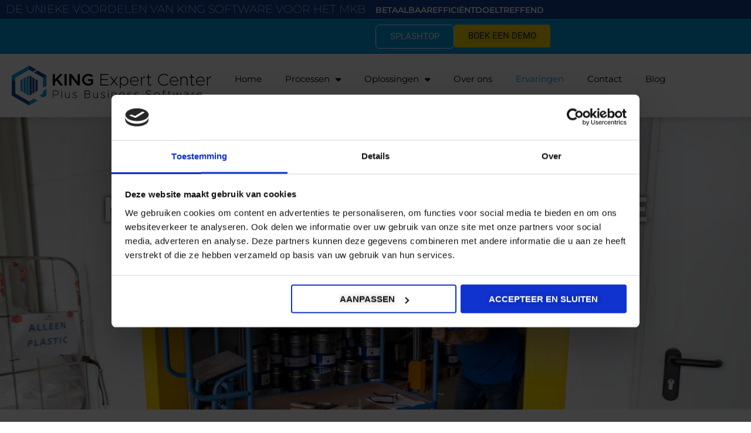

--- FILE ---
content_type: text/html; charset=UTF-8
request_url: https://kingexpertcenternoord.nl/ervaringen
body_size: 37511
content:
<!doctype html>
<html lang="nl-NL">
<head>
	<meta charset="UTF-8">
	<meta name="viewport" content="width=device-width, initial-scale=1">
	<link rel="profile" href="https://gmpg.org/xfn/11">
	<meta name='robots' content='index, follow, max-image-preview:large, max-snippet:-1, max-video-preview:-1' />

<!-- Google Tag Manager for WordPress by gtm4wp.com -->
<script data-cfasync="false" data-pagespeed-no-defer>
	var gtm4wp_datalayer_name = "dataLayer";
	var dataLayer = dataLayer || [];
</script>
<!-- End Google Tag Manager for WordPress by gtm4wp.com -->
	<!-- This site is optimized with the Yoast SEO plugin v26.7 - https://yoast.com/wordpress/plugins/seo/ -->
	<title>Ervaringen van onze klanten - King Expert center</title>
	<meta name="description" content="Deze ondernemers hebben het een stuk makkelijker dankzij onze flexibele bedrijfssoftware." />
	<link rel="canonical" href="https://kingexpertcenternoord.nl/ervaringen" />
	<meta property="og:locale" content="nl_NL" />
	<meta property="og:type" content="article" />
	<meta property="og:title" content="Ervaringen van onze klanten - King Expert center" />
	<meta property="og:description" content="Deze ondernemers hebben het een stuk makkelijker dankzij onze flexibele bedrijfssoftware." />
	<meta property="og:url" content="https://kingexpertcenternoord.nl/ervaringen" />
	<meta property="og:site_name" content="King Expert center" />
	<meta property="article:publisher" content="https://www.facebook.com/King-Expert-center-Noord-119862769418773" />
	<meta property="article:modified_time" content="2025-10-03T09:24:38+00:00" />
	<meta name="twitter:card" content="summary_large_image" />
	<meta name="twitter:label1" content="Geschatte leestijd" />
	<meta name="twitter:data1" content="4 minuten" />
	<script type="application/ld+json" class="yoast-schema-graph">{"@context":"https://schema.org","@graph":[{"@type":["WebPage","ItemPage"],"@id":"https://kingexpertcenternoord.nl/ervaringen","url":"https://kingexpertcenternoord.nl/ervaringen","name":"Ervaringen van onze klanten - King Expert center","isPartOf":{"@id":"https://kingexpertcenternoord.nl/#website"},"primaryImageOfPage":{"@id":"https://kingexpertcenternoord.nl/ervaringen#primaryimage"},"image":{"@id":"https://kingexpertcenternoord.nl/ervaringen#primaryimage"},"thumbnailUrl":"https://kingexpertcenternoord.nl/wp-content/uploads/2025/10/Divoza_logo_2_.avif","datePublished":"2021-01-28T07:41:56+00:00","dateModified":"2025-10-03T09:24:38+00:00","description":"Deze ondernemers hebben het een stuk makkelijker dankzij onze flexibele bedrijfssoftware.","breadcrumb":{"@id":"https://kingexpertcenternoord.nl/ervaringen#breadcrumb"},"inLanguage":"nl-NL","potentialAction":[{"@type":"ReadAction","target":["https://kingexpertcenternoord.nl/ervaringen"]}]},{"@type":"ImageObject","inLanguage":"nl-NL","@id":"https://kingexpertcenternoord.nl/ervaringen#primaryimage","url":"https://kingexpertcenternoord.nl/wp-content/uploads/2025/10/Divoza_logo_2_.avif","contentUrl":"https://kingexpertcenternoord.nl/wp-content/uploads/2025/10/Divoza_logo_2_.avif","width":500,"height":282},{"@type":"BreadcrumbList","@id":"https://kingexpertcenternoord.nl/ervaringen#breadcrumb","itemListElement":[{"@type":"ListItem","position":1,"name":"Home","item":"https://kingexpertcenternoord.nl/"},{"@type":"ListItem","position":2,"name":"Ervaringen van onze klanten"}]},{"@type":"WebSite","@id":"https://kingexpertcenternoord.nl/#website","url":"https://kingexpertcenternoord.nl/","name":"King Expert Center","description":"De King Software dealer!","publisher":{"@id":"https://kingexpertcenternoord.nl/#organization"},"potentialAction":[{"@type":"SearchAction","target":{"@type":"EntryPoint","urlTemplate":"https://kingexpertcenternoord.nl/?s={search_term_string}"},"query-input":{"@type":"PropertyValueSpecification","valueRequired":true,"valueName":"search_term_string"}}],"inLanguage":"nl-NL"},{"@type":"Organization","@id":"https://kingexpertcenternoord.nl/#organization","name":"King Expert Center","url":"https://kingexpertcenternoord.nl/","logo":{"@type":"ImageObject","inLanguage":"nl-NL","@id":"https://kingexpertcenternoord.nl/#/schema/logo/image/","url":"https://kingexpertcenternoord.nl/wp-content/uploads/2020/10/icoon_logo-260x300-1.png","contentUrl":"https://kingexpertcenternoord.nl/wp-content/uploads/2020/10/icoon_logo-260x300-1.png","width":260,"height":300,"caption":"King Expert Center"},"image":{"@id":"https://kingexpertcenternoord.nl/#/schema/logo/image/"},"sameAs":["https://www.facebook.com/King-Expert-center-Noord-119862769418773","https://www.linkedin.com/company/king-expert-center-noord/"]}]}</script>
	<!-- / Yoast SEO plugin. -->


<link rel="alternate" type="application/rss+xml" title="King Expert center &raquo; feed" href="https://kingexpertcenternoord.nl/feed" />
<link rel="alternate" type="application/rss+xml" title="King Expert center &raquo; reacties feed" href="https://kingexpertcenternoord.nl/comments/feed" />
<link rel="alternate" title="oEmbed (JSON)" type="application/json+oembed" href="https://kingexpertcenternoord.nl/wp-json/oembed/1.0/embed?url=https%3A%2F%2Fkingexpertcenternoord.nl%2Fervaringen" />
<link rel="alternate" title="oEmbed (XML)" type="text/xml+oembed" href="https://kingexpertcenternoord.nl/wp-json/oembed/1.0/embed?url=https%3A%2F%2Fkingexpertcenternoord.nl%2Fervaringen&#038;format=xml" />
<style id='wp-img-auto-sizes-contain-inline-css'>
img:is([sizes=auto i],[sizes^="auto," i]){contain-intrinsic-size:3000px 1500px}
/*# sourceURL=wp-img-auto-sizes-contain-inline-css */
</style>
<style id='wp-emoji-styles-inline-css'>

	img.wp-smiley, img.emoji {
		display: inline !important;
		border: none !important;
		box-shadow: none !important;
		height: 1em !important;
		width: 1em !important;
		margin: 0 0.07em !important;
		vertical-align: -0.1em !important;
		background: none !important;
		padding: 0 !important;
	}
/*# sourceURL=wp-emoji-styles-inline-css */
</style>
<style id='global-styles-inline-css'>
:root{--wp--preset--aspect-ratio--square: 1;--wp--preset--aspect-ratio--4-3: 4/3;--wp--preset--aspect-ratio--3-4: 3/4;--wp--preset--aspect-ratio--3-2: 3/2;--wp--preset--aspect-ratio--2-3: 2/3;--wp--preset--aspect-ratio--16-9: 16/9;--wp--preset--aspect-ratio--9-16: 9/16;--wp--preset--color--black: #000000;--wp--preset--color--cyan-bluish-gray: #abb8c3;--wp--preset--color--white: #ffffff;--wp--preset--color--pale-pink: #f78da7;--wp--preset--color--vivid-red: #cf2e2e;--wp--preset--color--luminous-vivid-orange: #ff6900;--wp--preset--color--luminous-vivid-amber: #fcb900;--wp--preset--color--light-green-cyan: #7bdcb5;--wp--preset--color--vivid-green-cyan: #00d084;--wp--preset--color--pale-cyan-blue: #8ed1fc;--wp--preset--color--vivid-cyan-blue: #0693e3;--wp--preset--color--vivid-purple: #9b51e0;--wp--preset--gradient--vivid-cyan-blue-to-vivid-purple: linear-gradient(135deg,rgb(6,147,227) 0%,rgb(155,81,224) 100%);--wp--preset--gradient--light-green-cyan-to-vivid-green-cyan: linear-gradient(135deg,rgb(122,220,180) 0%,rgb(0,208,130) 100%);--wp--preset--gradient--luminous-vivid-amber-to-luminous-vivid-orange: linear-gradient(135deg,rgb(252,185,0) 0%,rgb(255,105,0) 100%);--wp--preset--gradient--luminous-vivid-orange-to-vivid-red: linear-gradient(135deg,rgb(255,105,0) 0%,rgb(207,46,46) 100%);--wp--preset--gradient--very-light-gray-to-cyan-bluish-gray: linear-gradient(135deg,rgb(238,238,238) 0%,rgb(169,184,195) 100%);--wp--preset--gradient--cool-to-warm-spectrum: linear-gradient(135deg,rgb(74,234,220) 0%,rgb(151,120,209) 20%,rgb(207,42,186) 40%,rgb(238,44,130) 60%,rgb(251,105,98) 80%,rgb(254,248,76) 100%);--wp--preset--gradient--blush-light-purple: linear-gradient(135deg,rgb(255,206,236) 0%,rgb(152,150,240) 100%);--wp--preset--gradient--blush-bordeaux: linear-gradient(135deg,rgb(254,205,165) 0%,rgb(254,45,45) 50%,rgb(107,0,62) 100%);--wp--preset--gradient--luminous-dusk: linear-gradient(135deg,rgb(255,203,112) 0%,rgb(199,81,192) 50%,rgb(65,88,208) 100%);--wp--preset--gradient--pale-ocean: linear-gradient(135deg,rgb(255,245,203) 0%,rgb(182,227,212) 50%,rgb(51,167,181) 100%);--wp--preset--gradient--electric-grass: linear-gradient(135deg,rgb(202,248,128) 0%,rgb(113,206,126) 100%);--wp--preset--gradient--midnight: linear-gradient(135deg,rgb(2,3,129) 0%,rgb(40,116,252) 100%);--wp--preset--font-size--small: 13px;--wp--preset--font-size--medium: 20px;--wp--preset--font-size--large: 36px;--wp--preset--font-size--x-large: 42px;--wp--preset--spacing--20: 0.44rem;--wp--preset--spacing--30: 0.67rem;--wp--preset--spacing--40: 1rem;--wp--preset--spacing--50: 1.5rem;--wp--preset--spacing--60: 2.25rem;--wp--preset--spacing--70: 3.38rem;--wp--preset--spacing--80: 5.06rem;--wp--preset--shadow--natural: 6px 6px 9px rgba(0, 0, 0, 0.2);--wp--preset--shadow--deep: 12px 12px 50px rgba(0, 0, 0, 0.4);--wp--preset--shadow--sharp: 6px 6px 0px rgba(0, 0, 0, 0.2);--wp--preset--shadow--outlined: 6px 6px 0px -3px rgb(255, 255, 255), 6px 6px rgb(0, 0, 0);--wp--preset--shadow--crisp: 6px 6px 0px rgb(0, 0, 0);}:root { --wp--style--global--content-size: 800px;--wp--style--global--wide-size: 1200px; }:where(body) { margin: 0; }.wp-site-blocks > .alignleft { float: left; margin-right: 2em; }.wp-site-blocks > .alignright { float: right; margin-left: 2em; }.wp-site-blocks > .aligncenter { justify-content: center; margin-left: auto; margin-right: auto; }:where(.wp-site-blocks) > * { margin-block-start: 24px; margin-block-end: 0; }:where(.wp-site-blocks) > :first-child { margin-block-start: 0; }:where(.wp-site-blocks) > :last-child { margin-block-end: 0; }:root { --wp--style--block-gap: 24px; }:root :where(.is-layout-flow) > :first-child{margin-block-start: 0;}:root :where(.is-layout-flow) > :last-child{margin-block-end: 0;}:root :where(.is-layout-flow) > *{margin-block-start: 24px;margin-block-end: 0;}:root :where(.is-layout-constrained) > :first-child{margin-block-start: 0;}:root :where(.is-layout-constrained) > :last-child{margin-block-end: 0;}:root :where(.is-layout-constrained) > *{margin-block-start: 24px;margin-block-end: 0;}:root :where(.is-layout-flex){gap: 24px;}:root :where(.is-layout-grid){gap: 24px;}.is-layout-flow > .alignleft{float: left;margin-inline-start: 0;margin-inline-end: 2em;}.is-layout-flow > .alignright{float: right;margin-inline-start: 2em;margin-inline-end: 0;}.is-layout-flow > .aligncenter{margin-left: auto !important;margin-right: auto !important;}.is-layout-constrained > .alignleft{float: left;margin-inline-start: 0;margin-inline-end: 2em;}.is-layout-constrained > .alignright{float: right;margin-inline-start: 2em;margin-inline-end: 0;}.is-layout-constrained > .aligncenter{margin-left: auto !important;margin-right: auto !important;}.is-layout-constrained > :where(:not(.alignleft):not(.alignright):not(.alignfull)){max-width: var(--wp--style--global--content-size);margin-left: auto !important;margin-right: auto !important;}.is-layout-constrained > .alignwide{max-width: var(--wp--style--global--wide-size);}body .is-layout-flex{display: flex;}.is-layout-flex{flex-wrap: wrap;align-items: center;}.is-layout-flex > :is(*, div){margin: 0;}body .is-layout-grid{display: grid;}.is-layout-grid > :is(*, div){margin: 0;}body{padding-top: 0px;padding-right: 0px;padding-bottom: 0px;padding-left: 0px;}a:where(:not(.wp-element-button)){text-decoration: underline;}:root :where(.wp-element-button, .wp-block-button__link){background-color: #32373c;border-width: 0;color: #fff;font-family: inherit;font-size: inherit;font-style: inherit;font-weight: inherit;letter-spacing: inherit;line-height: inherit;padding-top: calc(0.667em + 2px);padding-right: calc(1.333em + 2px);padding-bottom: calc(0.667em + 2px);padding-left: calc(1.333em + 2px);text-decoration: none;text-transform: inherit;}.has-black-color{color: var(--wp--preset--color--black) !important;}.has-cyan-bluish-gray-color{color: var(--wp--preset--color--cyan-bluish-gray) !important;}.has-white-color{color: var(--wp--preset--color--white) !important;}.has-pale-pink-color{color: var(--wp--preset--color--pale-pink) !important;}.has-vivid-red-color{color: var(--wp--preset--color--vivid-red) !important;}.has-luminous-vivid-orange-color{color: var(--wp--preset--color--luminous-vivid-orange) !important;}.has-luminous-vivid-amber-color{color: var(--wp--preset--color--luminous-vivid-amber) !important;}.has-light-green-cyan-color{color: var(--wp--preset--color--light-green-cyan) !important;}.has-vivid-green-cyan-color{color: var(--wp--preset--color--vivid-green-cyan) !important;}.has-pale-cyan-blue-color{color: var(--wp--preset--color--pale-cyan-blue) !important;}.has-vivid-cyan-blue-color{color: var(--wp--preset--color--vivid-cyan-blue) !important;}.has-vivid-purple-color{color: var(--wp--preset--color--vivid-purple) !important;}.has-black-background-color{background-color: var(--wp--preset--color--black) !important;}.has-cyan-bluish-gray-background-color{background-color: var(--wp--preset--color--cyan-bluish-gray) !important;}.has-white-background-color{background-color: var(--wp--preset--color--white) !important;}.has-pale-pink-background-color{background-color: var(--wp--preset--color--pale-pink) !important;}.has-vivid-red-background-color{background-color: var(--wp--preset--color--vivid-red) !important;}.has-luminous-vivid-orange-background-color{background-color: var(--wp--preset--color--luminous-vivid-orange) !important;}.has-luminous-vivid-amber-background-color{background-color: var(--wp--preset--color--luminous-vivid-amber) !important;}.has-light-green-cyan-background-color{background-color: var(--wp--preset--color--light-green-cyan) !important;}.has-vivid-green-cyan-background-color{background-color: var(--wp--preset--color--vivid-green-cyan) !important;}.has-pale-cyan-blue-background-color{background-color: var(--wp--preset--color--pale-cyan-blue) !important;}.has-vivid-cyan-blue-background-color{background-color: var(--wp--preset--color--vivid-cyan-blue) !important;}.has-vivid-purple-background-color{background-color: var(--wp--preset--color--vivid-purple) !important;}.has-black-border-color{border-color: var(--wp--preset--color--black) !important;}.has-cyan-bluish-gray-border-color{border-color: var(--wp--preset--color--cyan-bluish-gray) !important;}.has-white-border-color{border-color: var(--wp--preset--color--white) !important;}.has-pale-pink-border-color{border-color: var(--wp--preset--color--pale-pink) !important;}.has-vivid-red-border-color{border-color: var(--wp--preset--color--vivid-red) !important;}.has-luminous-vivid-orange-border-color{border-color: var(--wp--preset--color--luminous-vivid-orange) !important;}.has-luminous-vivid-amber-border-color{border-color: var(--wp--preset--color--luminous-vivid-amber) !important;}.has-light-green-cyan-border-color{border-color: var(--wp--preset--color--light-green-cyan) !important;}.has-vivid-green-cyan-border-color{border-color: var(--wp--preset--color--vivid-green-cyan) !important;}.has-pale-cyan-blue-border-color{border-color: var(--wp--preset--color--pale-cyan-blue) !important;}.has-vivid-cyan-blue-border-color{border-color: var(--wp--preset--color--vivid-cyan-blue) !important;}.has-vivid-purple-border-color{border-color: var(--wp--preset--color--vivid-purple) !important;}.has-vivid-cyan-blue-to-vivid-purple-gradient-background{background: var(--wp--preset--gradient--vivid-cyan-blue-to-vivid-purple) !important;}.has-light-green-cyan-to-vivid-green-cyan-gradient-background{background: var(--wp--preset--gradient--light-green-cyan-to-vivid-green-cyan) !important;}.has-luminous-vivid-amber-to-luminous-vivid-orange-gradient-background{background: var(--wp--preset--gradient--luminous-vivid-amber-to-luminous-vivid-orange) !important;}.has-luminous-vivid-orange-to-vivid-red-gradient-background{background: var(--wp--preset--gradient--luminous-vivid-orange-to-vivid-red) !important;}.has-very-light-gray-to-cyan-bluish-gray-gradient-background{background: var(--wp--preset--gradient--very-light-gray-to-cyan-bluish-gray) !important;}.has-cool-to-warm-spectrum-gradient-background{background: var(--wp--preset--gradient--cool-to-warm-spectrum) !important;}.has-blush-light-purple-gradient-background{background: var(--wp--preset--gradient--blush-light-purple) !important;}.has-blush-bordeaux-gradient-background{background: var(--wp--preset--gradient--blush-bordeaux) !important;}.has-luminous-dusk-gradient-background{background: var(--wp--preset--gradient--luminous-dusk) !important;}.has-pale-ocean-gradient-background{background: var(--wp--preset--gradient--pale-ocean) !important;}.has-electric-grass-gradient-background{background: var(--wp--preset--gradient--electric-grass) !important;}.has-midnight-gradient-background{background: var(--wp--preset--gradient--midnight) !important;}.has-small-font-size{font-size: var(--wp--preset--font-size--small) !important;}.has-medium-font-size{font-size: var(--wp--preset--font-size--medium) !important;}.has-large-font-size{font-size: var(--wp--preset--font-size--large) !important;}.has-x-large-font-size{font-size: var(--wp--preset--font-size--x-large) !important;}
:root :where(.wp-block-pullquote){font-size: 1.5em;line-height: 1.6;}
/*# sourceURL=global-styles-inline-css */
</style>
<link rel='stylesheet' id='hello-elementor-css' href='https://kingexpertcenternoord.nl/wp-content/themes/hello-elementor/assets/css/reset.css?ver=3.4.5' media='all' />
<link rel='stylesheet' id='hello-elementor-theme-style-css' href='https://kingexpertcenternoord.nl/wp-content/themes/hello-elementor/assets/css/theme.css?ver=3.4.5' media='all' />
<link rel='stylesheet' id='hello-elementor-header-footer-css' href='https://kingexpertcenternoord.nl/wp-content/themes/hello-elementor/assets/css/header-footer.css?ver=3.4.5' media='all' />
<link rel='stylesheet' id='elementor-frontend-css' href='https://kingexpertcenternoord.nl/wp-content/plugins/elementor/assets/css/frontend.min.css?ver=3.34.1' media='all' />
<style id='elementor-frontend-inline-css'>
.elementor-kit-9{--e-global-color-primary:#000000;--e-global-color-secondary:#CCC6C6;--e-global-color-text:#000000;--e-global-color-accent:#FFD701;--e-global-color-35dee22:#212A33;--e-global-color-904d4c9:#009FE3;--e-global-color-e777840:#134194;--e-global-color-4733d9f:#FFFFFF;--e-global-typography-primary-font-family:"Roboto";--e-global-typography-primary-font-size:1px;--e-global-typography-primary-font-weight:600;--e-global-typography-secondary-font-family:"Roboto Slab";--e-global-typography-secondary-font-size:1px;--e-global-typography-secondary-font-weight:400;--e-global-typography-text-font-family:"Roboto";--e-global-typography-text-font-size:20px;--e-global-typography-text-font-weight:400;--e-global-typography-text-line-height:0.6em;--e-global-typography-accent-font-family:"Roboto";--e-global-typography-accent-font-weight:500;background-image:url("https://kingexpertcenternoord.nl/wp-content/uploads/2021/01/Verticale-strepen-png.png");background-position:bottom right;background-repeat:no-repeat;background-size:31% auto;}.elementor-kit-9 button,.elementor-kit-9 input[type="button"],.elementor-kit-9 input[type="submit"],.elementor-kit-9 .elementor-button{background-color:var( --e-global-color-accent );font-family:"Roboto", Sans-serif;font-weight:400;text-transform:uppercase;line-height:1em;text-shadow:0px 0px 10px rgba(0,0,0,0.3);color:#212A33;}.elementor-kit-9 e-page-transition{background-color:#FFBC7D;}.elementor-section.elementor-section-boxed > .elementor-container{max-width:1140px;}.e-con{--container-max-width:1140px;}.elementor-widget:not(:last-child){margin-block-end:20px;}.elementor-element{--widgets-spacing:20px 20px;--widgets-spacing-row:20px;--widgets-spacing-column:20px;}{}h1.entry-title{display:var(--page-title-display);}@media(min-width:1025px){.elementor-kit-9{background-attachment:scroll;}}@media(max-width:1024px){.elementor-section.elementor-section-boxed > .elementor-container{max-width:1024px;}.e-con{--container-max-width:1024px;}}@media(max-width:767px){.elementor-section.elementor-section-boxed > .elementor-container{max-width:767px;}.e-con{--container-max-width:767px;}}
.elementor-1685 .elementor-element.elementor-element-86b0186{--display:flex;--flex-direction:row;--container-widget-width:calc( ( 1 - var( --container-widget-flex-grow ) ) * 100% );--container-widget-height:100%;--container-widget-flex-grow:1;--container-widget-align-self:stretch;--flex-wrap-mobile:wrap;--justify-content:center;--align-items:stretch;--gap:0px 00px;--row-gap:0px;--column-gap:00px;--overlay-mix-blend-mode:color;--margin-top:0px;--margin-bottom:0px;--margin-left:0px;--margin-right:0px;--padding-top:0px;--padding-bottom:0px;--padding-left:0px;--padding-right:0px;}.elementor-1685 .elementor-element.elementor-element-86b0186:not(.elementor-motion-effects-element-type-background), .elementor-1685 .elementor-element.elementor-element-86b0186 > .elementor-motion-effects-container > .elementor-motion-effects-layer{background-color:var( --e-global-color-e777840 );background-image:url("https://kingexpertcenternoord.nl/wp-content/uploads/2023/04/king-business-programma.jpg");background-position:center left;background-repeat:no-repeat;background-size:cover;}.elementor-1685 .elementor-element.elementor-element-a44f541{--display:flex;--min-height:499px;--justify-content:center;--overlay-opacity:1;}.elementor-1685 .elementor-element.elementor-element-a44f541:not(.elementor-motion-effects-element-type-background), .elementor-1685 .elementor-element.elementor-element-a44f541 > .elementor-motion-effects-container > .elementor-motion-effects-layer{background-color:var( --e-global-color-e777840 );background-image:url("https://kingexpertcenternoord.nl/wp-content/uploads/2023/04/ondernemers-makkelijker.jpg");background-position:center center;background-repeat:no-repeat;background-size:cover;}.elementor-1685 .elementor-element.elementor-element-a44f541::before, .elementor-1685 .elementor-element.elementor-element-a44f541 > .elementor-background-video-container::before, .elementor-1685 .elementor-element.elementor-element-a44f541 > .e-con-inner > .elementor-background-video-container::before, .elementor-1685 .elementor-element.elementor-element-a44f541 > .elementor-background-slideshow::before, .elementor-1685 .elementor-element.elementor-element-a44f541 > .e-con-inner > .elementor-background-slideshow::before, .elementor-1685 .elementor-element.elementor-element-a44f541 > .elementor-motion-effects-container > .elementor-motion-effects-layer::before{background-color:transparent;--background-overlay:'';background-image:linear-gradient(90deg, var( --e-global-color-e777840 ) 23%, #1341943D 100%);}.elementor-widget-heading .elementor-heading-title{color:var( --e-global-color-primary );}.elementor-1685 .elementor-element.elementor-element-6fc1c3c{width:var( --container-widget-width, 76% );max-width:76%;--container-widget-width:76%;--container-widget-flex-grow:0;text-align:center;}.elementor-1685 .elementor-element.elementor-element-6fc1c3c.elementor-element{--align-self:center;}.elementor-1685 .elementor-element.elementor-element-6fc1c3c .elementor-heading-title{font-family:"Montserrat", Sans-serif;font-size:59px;font-weight:700;text-transform:uppercase;text-shadow:0px 0px 10px rgba(0, 0, 0, 0.92);color:var( --e-global-color-4733d9f );}.elementor-1685 .elementor-element.elementor-element-2ef8f2c{--e-n-carousel-swiper-slides-to-display:1;--e-n-carousel-swiper-slides-gap:0px;--e-n-carousel-slide-height:auto;--e-n-carousel-slide-container-height:100%;}.elementor-1685 .elementor-element.elementor-element-f959c0e{--display:flex;--justify-content:flex-start;--align-items:flex-end;--container-widget-width:calc( ( 1 - var( --container-widget-flex-grow ) ) * 100% );--gap:0px 0px;--row-gap:0px;--column-gap:0px;--margin-top:0px;--margin-bottom:0px;--margin-left:0px;--margin-right:0px;--padding-top:100px;--padding-bottom:50px;--padding-left:0px;--padding-right:0px;}.elementor-1685 .elementor-element.elementor-element-cd7b2d0{--display:flex;--flex-direction:row;--container-widget-width:initial;--container-widget-height:100%;--container-widget-flex-grow:1;--container-widget-align-self:stretch;--flex-wrap-mobile:wrap;--border-radius:15px 15px 15px 15px;box-shadow:0px 0px 10px 0px rgba(0, 0, 0, 0.24);--margin-top:0px;--margin-bottom:0px;--margin-left:0px;--margin-right:200px;--padding-top:10px;--padding-bottom:10px;--padding-left:10px;--padding-right:10px;--z-index:1;}.elementor-1685 .elementor-element.elementor-element-cd7b2d0:not(.elementor-motion-effects-element-type-background), .elementor-1685 .elementor-element.elementor-element-cd7b2d0 > .elementor-motion-effects-container > .elementor-motion-effects-layer{background-color:var( --e-global-color-4733d9f );}.elementor-1685 .elementor-element.elementor-element-c6937be{--display:flex;--flex-direction:column;--container-widget-width:100%;--container-widget-height:initial;--container-widget-flex-grow:0;--container-widget-align-self:initial;--flex-wrap-mobile:wrap;--margin-top:0px;--margin-bottom:0px;--margin-left:0px;--margin-right:0px;--padding-top:0px;--padding-bottom:0px;--padding-left:0px;--padding-right:0px;}.elementor-1685 .elementor-element.elementor-element-c6937be.e-con{--align-self:center;}.elementor-1685 .elementor-element.elementor-element-158447d{text-align:center;}.elementor-1685 .elementor-element.elementor-element-158447d .elementor-heading-title{font-family:"Montserrat", Sans-serif;font-weight:600;}.elementor-1685 .elementor-element.elementor-element-ae5e6eb{text-align:center;}.elementor-1685 .elementor-element.elementor-element-ae5e6eb .elementor-heading-title{font-family:"Montserrat", Sans-serif;font-weight:300;}.elementor-1685 .elementor-element.elementor-element-0e1116f{--display:flex;--flex-direction:row;--container-widget-width:initial;--container-widget-height:100%;--container-widget-flex-grow:1;--container-widget-align-self:stretch;--flex-wrap-mobile:wrap;--padding-top:0px;--padding-bottom:0px;--padding-left:0px;--padding-right:0px;}.elementor-1685 .elementor-element.elementor-element-c404ec3 .elementor-wrapper{--video-aspect-ratio:1.77777;}.elementor-1685 .elementor-element.elementor-element-59ba491{--display:flex;--justify-content:flex-start;--align-items:flex-start;--container-widget-width:calc( ( 1 - var( --container-widget-flex-grow ) ) * 100% );--gap:0px 0px;--row-gap:0px;--column-gap:0px;--margin-top:0px;--margin-bottom:0px;--margin-left:0px;--margin-right:0px;--padding-top:50px;--padding-bottom:50px;--padding-left:0px;--padding-right:0px;}.elementor-1685 .elementor-element.elementor-element-8c7f546{--display:flex;--flex-direction:row;--container-widget-width:initial;--container-widget-height:100%;--container-widget-flex-grow:1;--container-widget-align-self:stretch;--flex-wrap-mobile:wrap;--border-radius:15px 15px 15px 15px;box-shadow:0px 0px 10px 0px rgba(0, 0, 0, 0.24);--margin-top:0px;--margin-bottom:0px;--margin-left:200px;--margin-right:0px;--padding-top:10px;--padding-bottom:10px;--padding-left:10px;--padding-right:10px;--z-index:1;}.elementor-1685 .elementor-element.elementor-element-8c7f546:not(.elementor-motion-effects-element-type-background), .elementor-1685 .elementor-element.elementor-element-8c7f546 > .elementor-motion-effects-container > .elementor-motion-effects-layer{background-color:#134194;}.elementor-1685 .elementor-element.elementor-element-76140f4{--display:flex;--flex-direction:column;--container-widget-width:100%;--container-widget-height:initial;--container-widget-flex-grow:0;--container-widget-align-self:initial;--flex-wrap-mobile:wrap;--margin-top:0px;--margin-bottom:0px;--margin-left:0px;--margin-right:0px;--padding-top:0px;--padding-bottom:0px;--padding-left:0px;--padding-right:0px;}.elementor-1685 .elementor-element.elementor-element-76140f4.e-con{--align-self:center;}.elementor-1685 .elementor-element.elementor-element-c3842d5{text-align:center;}.elementor-1685 .elementor-element.elementor-element-c3842d5 .elementor-heading-title{font-family:"Montserrat", Sans-serif;font-weight:600;color:#FFFFFF;}.elementor-1685 .elementor-element.elementor-element-97fe9bf{text-align:center;}.elementor-1685 .elementor-element.elementor-element-97fe9bf .elementor-heading-title{font-family:"Montserrat", Sans-serif;font-weight:300;color:#FFFFFF;}.elementor-1685 .elementor-element.elementor-element-47a4540{--display:flex;--flex-direction:row;--container-widget-width:initial;--container-widget-height:100%;--container-widget-flex-grow:1;--container-widget-align-self:stretch;--flex-wrap-mobile:wrap;--padding-top:0px;--padding-bottom:0px;--padding-left:0px;--padding-right:0px;}.elementor-1685 .elementor-element.elementor-element-3f94612 .elementor-wrapper{--video-aspect-ratio:1.77777;}.elementor-1685 .elementor-element.elementor-element-ff8a03f{--display:flex;--justify-content:flex-start;--align-items:flex-end;--container-widget-width:calc( ( 1 - var( --container-widget-flex-grow ) ) * 100% );--gap:0px 0px;--row-gap:0px;--column-gap:0px;--margin-top:0px;--margin-bottom:0px;--margin-left:0px;--margin-right:0px;--padding-top:50px;--padding-bottom:50px;--padding-left:0px;--padding-right:0px;}.elementor-1685 .elementor-element.elementor-element-c953f1d{--display:flex;--flex-direction:row;--container-widget-width:initial;--container-widget-height:100%;--container-widget-flex-grow:1;--container-widget-align-self:stretch;--flex-wrap-mobile:wrap;--border-radius:15px 15px 15px 15px;box-shadow:0px 0px 10px 0px rgba(0, 0, 0, 0.24);--margin-top:0px;--margin-bottom:0px;--margin-left:0px;--margin-right:200px;--padding-top:10px;--padding-bottom:10px;--padding-left:10px;--padding-right:10px;--z-index:1;}.elementor-1685 .elementor-element.elementor-element-c953f1d:not(.elementor-motion-effects-element-type-background), .elementor-1685 .elementor-element.elementor-element-c953f1d > .elementor-motion-effects-container > .elementor-motion-effects-layer{background-color:var( --e-global-color-4733d9f );}.elementor-1685 .elementor-element.elementor-element-0708f86{--display:flex;--flex-direction:column;--container-widget-width:100%;--container-widget-height:initial;--container-widget-flex-grow:0;--container-widget-align-self:initial;--flex-wrap-mobile:wrap;--margin-top:0px;--margin-bottom:0px;--margin-left:0px;--margin-right:0px;--padding-top:0px;--padding-bottom:0px;--padding-left:0px;--padding-right:0px;}.elementor-1685 .elementor-element.elementor-element-0708f86.e-con{--align-self:center;}.elementor-1685 .elementor-element.elementor-element-61b7055{text-align:center;}.elementor-1685 .elementor-element.elementor-element-61b7055 .elementor-heading-title{font-family:"Montserrat", Sans-serif;font-weight:600;}.elementor-1685 .elementor-element.elementor-element-1e79caf{text-align:center;}.elementor-1685 .elementor-element.elementor-element-1e79caf .elementor-heading-title{font-family:"Montserrat", Sans-serif;font-weight:300;}.elementor-1685 .elementor-element.elementor-element-805235f{--display:flex;--flex-direction:row;--container-widget-width:initial;--container-widget-height:100%;--container-widget-flex-grow:1;--container-widget-align-self:stretch;--flex-wrap-mobile:wrap;--padding-top:0px;--padding-bottom:0px;--padding-left:0px;--padding-right:0px;}.elementor-1685 .elementor-element.elementor-element-9f3ffba .elementor-wrapper{--video-aspect-ratio:1.77777;}.elementor-1685 .elementor-element.elementor-element-4b56d39{--display:flex;--gap:0px 0px;--row-gap:0px;--column-gap:0px;--margin-top:0px;--margin-bottom:0px;--margin-left:0px;--margin-right:0px;--padding-top:50px;--padding-bottom:50px;--padding-left:0px;--padding-right:0px;}.elementor-1685 .elementor-element.elementor-element-effb37e{--display:flex;--gap:0px 0px;--row-gap:0px;--column-gap:0px;--margin-top:0px;--margin-bottom:0px;--margin-left:0px;--margin-right:0px;--padding-top:0px;--padding-bottom:0px;--padding-left:0px;--padding-right:0px;}.elementor-1685 .elementor-element.elementor-element-effb37e > .elementor-shape-bottom .elementor-shape-fill, .elementor-1685 .elementor-element.elementor-element-effb37e > .e-con-inner > .elementor-shape-bottom .elementor-shape-fill{fill:var( --e-global-color-e777840 );}.elementor-1685 .elementor-element.elementor-element-effb37e > .elementor-shape-bottom svg, .elementor-1685 .elementor-element.elementor-element-effb37e > .e-con-inner > .elementor-shape-bottom svg{height:50px;}.elementor-1685 .elementor-element.elementor-element-a13c3ee{--spacer-size:50px;}.elementor-1685 .elementor-element.elementor-element-f487fc0{--display:flex;--flex-direction:column;--container-widget-width:calc( ( 1 - var( --container-widget-flex-grow ) ) * 100% );--container-widget-height:initial;--container-widget-flex-grow:0;--container-widget-align-self:initial;--flex-wrap-mobile:wrap;--align-items:stretch;--gap:10px 10px;--row-gap:10px;--column-gap:10px;--overlay-opacity:1;--padding-top:80px;--padding-bottom:80px;--padding-left:0px;--padding-right:0px;}.elementor-1685 .elementor-element.elementor-element-f487fc0::before, .elementor-1685 .elementor-element.elementor-element-f487fc0 > .elementor-background-video-container::before, .elementor-1685 .elementor-element.elementor-element-f487fc0 > .e-con-inner > .elementor-background-video-container::before, .elementor-1685 .elementor-element.elementor-element-f487fc0 > .elementor-background-slideshow::before, .elementor-1685 .elementor-element.elementor-element-f487fc0 > .e-con-inner > .elementor-background-slideshow::before, .elementor-1685 .elementor-element.elementor-element-f487fc0 > .elementor-motion-effects-container > .elementor-motion-effects-layer::before{background-color:#134194;--background-overlay:'';}.elementor-1685 .elementor-element.elementor-element-eeec66d{--display:flex;--flex-direction:row;--container-widget-width:initial;--container-widget-height:100%;--container-widget-flex-grow:1;--container-widget-align-self:stretch;--flex-wrap-mobile:wrap;--border-radius:8px 8px 8px 8px;--padding-top:25px;--padding-bottom:25px;--padding-left:25px;--padding-right:25px;}.elementor-1685 .elementor-element.elementor-element-eeec66d:not(.elementor-motion-effects-element-type-background), .elementor-1685 .elementor-element.elementor-element-eeec66d > .elementor-motion-effects-container > .elementor-motion-effects-layer{background-color:#FFFFFF;}.elementor-1685 .elementor-element.elementor-element-f19996f{--display:flex;--justify-content:center;--align-items:center;--container-widget-width:calc( ( 1 - var( --container-widget-flex-grow ) ) * 100% );}.elementor-1685 .elementor-element.elementor-element-a915e1e{text-align:center;}.elementor-1685 .elementor-element.elementor-element-a915e1e .elementor-heading-title{font-family:"Montserrat", Sans-serif;font-weight:600;color:#000000;}.elementor-1685 .elementor-element.elementor-element-516508e{text-align:center;}.elementor-1685 .elementor-element.elementor-element-516508e .elementor-heading-title{font-family:"Montserrat", Sans-serif;font-weight:300;}.elementor-widget-image .widget-image-caption{color:var( --e-global-color-text );}.elementor-1685 .elementor-element.elementor-element-ce0c669{--display:flex;--padding-top:10px;--padding-bottom:10px;--padding-left:10px;--padding-right:10px;}.elementor-1685 .elementor-element.elementor-element-ba851ac .elementor-heading-title{font-family:"Montserrat", Sans-serif;font-weight:600;color:#000000;}.elementor-widget-text-editor{color:var( --e-global-color-text );}.elementor-widget-text-editor.elementor-drop-cap-view-stacked .elementor-drop-cap{background-color:var( --e-global-color-primary );}.elementor-widget-text-editor.elementor-drop-cap-view-framed .elementor-drop-cap, .elementor-widget-text-editor.elementor-drop-cap-view-default .elementor-drop-cap{color:var( --e-global-color-primary );border-color:var( --e-global-color-primary );}.elementor-1685 .elementor-element.elementor-element-1b8e6ed{font-family:"Montserrat", Sans-serif;color:#000000;}.elementor-1685 .elementor-element.elementor-element-19a9d29{--display:flex;--flex-direction:row;--container-widget-width:initial;--container-widget-height:100%;--container-widget-flex-grow:1;--container-widget-align-self:stretch;--flex-wrap-mobile:wrap;--border-radius:8px 8px 8px 8px;--padding-top:25px;--padding-bottom:25px;--padding-left:25px;--padding-right:25px;}.elementor-1685 .elementor-element.elementor-element-19a9d29:not(.elementor-motion-effects-element-type-background), .elementor-1685 .elementor-element.elementor-element-19a9d29 > .elementor-motion-effects-container > .elementor-motion-effects-layer{background-color:#FFFFFF;}.elementor-1685 .elementor-element.elementor-element-205caa5{--display:flex;--justify-content:center;--align-items:center;--container-widget-width:calc( ( 1 - var( --container-widget-flex-grow ) ) * 100% );}.elementor-1685 .elementor-element.elementor-element-476a6cf{text-align:center;}.elementor-1685 .elementor-element.elementor-element-476a6cf .elementor-heading-title{font-family:"Montserrat", Sans-serif;font-weight:600;color:#000000;}.elementor-1685 .elementor-element.elementor-element-9a5567f{text-align:center;}.elementor-1685 .elementor-element.elementor-element-9a5567f .elementor-heading-title{font-family:"Montserrat", Sans-serif;font-weight:300;}.elementor-1685 .elementor-element.elementor-element-535fd8c{--display:flex;--padding-top:10px;--padding-bottom:10px;--padding-left:10px;--padding-right:10px;}.elementor-1685 .elementor-element.elementor-element-57a15f5 .elementor-heading-title{font-family:"Montserrat", Sans-serif;font-weight:600;color:#000000;}.elementor-1685 .elementor-element.elementor-element-29168e5{font-family:"Montserrat", Sans-serif;color:#000000;}.elementor-1685 .elementor-element.elementor-element-b79b227{--display:flex;--flex-direction:row;--container-widget-width:initial;--container-widget-height:100%;--container-widget-flex-grow:1;--container-widget-align-self:stretch;--flex-wrap-mobile:wrap;--border-radius:8px 8px 8px 8px;--padding-top:25px;--padding-bottom:25px;--padding-left:25px;--padding-right:25px;}.elementor-1685 .elementor-element.elementor-element-b79b227:not(.elementor-motion-effects-element-type-background), .elementor-1685 .elementor-element.elementor-element-b79b227 > .elementor-motion-effects-container > .elementor-motion-effects-layer{background-color:#FFFFFF;}.elementor-1685 .elementor-element.elementor-element-baaa3db{--display:flex;--justify-content:center;--align-items:center;--container-widget-width:calc( ( 1 - var( --container-widget-flex-grow ) ) * 100% );}.elementor-1685 .elementor-element.elementor-element-7bab449{text-align:center;}.elementor-1685 .elementor-element.elementor-element-7bab449 .elementor-heading-title{font-family:"Montserrat", Sans-serif;font-weight:600;color:#000000;}.elementor-1685 .elementor-element.elementor-element-50b1012{text-align:center;}.elementor-1685 .elementor-element.elementor-element-50b1012 .elementor-heading-title{font-family:"Montserrat", Sans-serif;font-weight:300;}.elementor-1685 .elementor-element.elementor-element-ca3a4d2{--display:flex;--padding-top:10px;--padding-bottom:10px;--padding-left:10px;--padding-right:10px;}.elementor-1685 .elementor-element.elementor-element-b543ef6 .elementor-heading-title{font-family:"Montserrat", Sans-serif;font-weight:600;color:#000000;}.elementor-1685 .elementor-element.elementor-element-efa2f72{font-family:"Montserrat", Sans-serif;color:#000000;}.elementor-1685 .elementor-element.elementor-element-39bd43d{--display:flex;--flex-direction:row;--container-widget-width:initial;--container-widget-height:100%;--container-widget-flex-grow:1;--container-widget-align-self:stretch;--flex-wrap-mobile:wrap;--border-radius:8px 8px 8px 8px;--padding-top:25px;--padding-bottom:25px;--padding-left:25px;--padding-right:25px;}.elementor-1685 .elementor-element.elementor-element-39bd43d:not(.elementor-motion-effects-element-type-background), .elementor-1685 .elementor-element.elementor-element-39bd43d > .elementor-motion-effects-container > .elementor-motion-effects-layer{background-color:#FFFFFF;}.elementor-1685 .elementor-element.elementor-element-be3c7ae{--display:flex;--justify-content:center;--align-items:center;--container-widget-width:calc( ( 1 - var( --container-widget-flex-grow ) ) * 100% );}.elementor-1685 .elementor-element.elementor-element-0002b70{text-align:center;}.elementor-1685 .elementor-element.elementor-element-0002b70 .elementor-heading-title{font-family:"Montserrat", Sans-serif;font-weight:600;color:#000000;}.elementor-1685 .elementor-element.elementor-element-74ad459{text-align:center;}.elementor-1685 .elementor-element.elementor-element-74ad459 .elementor-heading-title{font-family:"Montserrat", Sans-serif;font-weight:300;}.elementor-1685 .elementor-element.elementor-element-9acd45d{--display:flex;--padding-top:10px;--padding-bottom:10px;--padding-left:10px;--padding-right:10px;}.elementor-1685 .elementor-element.elementor-element-7bce47c .elementor-heading-title{font-family:"Montserrat", Sans-serif;font-weight:600;color:#000000;}.elementor-1685 .elementor-element.elementor-element-4a83ef5{font-family:"Montserrat", Sans-serif;color:#000000;}.elementor-1685 .elementor-element.elementor-element-6306729{--e-n-carousel-swiper-slides-to-display:1;--e-n-carousel-swiper-slides-gap:10px;width:var( --container-widget-width, 80% );max-width:80%;--container-widget-width:80%;--container-widget-flex-grow:0;--e-n-carousel-slide-height:auto;--e-n-carousel-slide-container-height:100%;--e-n-carousel-arrow-prev-left-align:0%;--e-n-carousel-arrow-prev-translate-x:0px;--e-n-carousel-arrow-prev-left-position:-60px;--e-n-carousel-arrow-prev-top-align:50%;--e-n-carousel-arrow-prev-translate-y:-50%;--e-n-carousel-arrow-prev-top-position:0px;--e-n-carousel-arrow-next-right-align:0%;--e-n-carousel-arrow-next-translate-x:0%;--e-n-carousel-arrow-next-right-position:-60px;--e-n-carousel-arrow-next-top-align:50%;--e-n-carousel-arrow-next-translate-y:-50%;--e-n-carousel-arrow-next-top-position:0px;--e-n-carousel-arrow-size:56px;--e-n-carousel-arrow-normal-color:#FFFFFF;--e-n-carousel-arrow-hover-color:var( --e-global-color-904d4c9 );--e-n-carousel-swiper-pagination-size:13px;--e-n-carousel-dots-normal-color:var( --e-global-color-904d4c9 );--e-n-carousel-dots-hover-color:#FFFFFF;--e-n-carousel-swiper-pagination-spacing:24px;}.elementor-1685 .elementor-element.elementor-element-6306729.elementor-element{--align-self:center;}.elementor-1685 .elementor-element.elementor-element-6306729 .swiper-pagination-bullet{--swiper-pagination-bullet-horizontal-gap:12px;--swiper-pagination-bullet-vertical-gap:12px;}.elementor-1685 .elementor-element.elementor-element-946570c{--display:flex;--gap:0px 0px;--row-gap:0px;--column-gap:0px;--margin-top:0px;--margin-bottom:0px;--margin-left:0px;--margin-right:0px;--padding-top:0px;--padding-bottom:0px;--padding-left:0px;--padding-right:0px;}.elementor-1685 .elementor-element.elementor-element-946570c > .elementor-shape-top .elementor-shape-fill, .elementor-1685 .elementor-element.elementor-element-946570c > .e-con-inner > .elementor-shape-top .elementor-shape-fill{fill:var( --e-global-color-e777840 );}.elementor-1685 .elementor-element.elementor-element-946570c > .elementor-shape-top svg, .elementor-1685 .elementor-element.elementor-element-946570c > .e-con-inner > .elementor-shape-top svg{height:50px;}.elementor-1685 .elementor-element.elementor-element-86e85de{--spacer-size:50px;}.elementor-1685 .elementor-element.elementor-element-ccf10fa{--display:flex;--flex-direction:row;--container-widget-width:calc( ( 1 - var( --container-widget-flex-grow ) ) * 100% );--container-widget-height:100%;--container-widget-flex-grow:1;--container-widget-align-self:stretch;--flex-wrap-mobile:wrap;--align-items:stretch;--gap:10px 10px;--row-gap:10px;--column-gap:10px;--overlay-opacity:1;--padding-top:50px;--padding-bottom:50px;--padding-left:0px;--padding-right:0px;}.elementor-1685 .elementor-element.elementor-element-ccf10fa::before, .elementor-1685 .elementor-element.elementor-element-ccf10fa > .elementor-background-video-container::before, .elementor-1685 .elementor-element.elementor-element-ccf10fa > .e-con-inner > .elementor-background-video-container::before, .elementor-1685 .elementor-element.elementor-element-ccf10fa > .elementor-background-slideshow::before, .elementor-1685 .elementor-element.elementor-element-ccf10fa > .e-con-inner > .elementor-background-slideshow::before, .elementor-1685 .elementor-element.elementor-element-ccf10fa > .elementor-motion-effects-container > .elementor-motion-effects-layer::before{--background-overlay:'';}.elementor-1685 .elementor-element.elementor-element-75effad{--display:flex;--justify-content:center;}.elementor-1685 .elementor-element.elementor-element-6020f9b > .elementor-widget-container{margin:0px 0px 0px 0px;padding:0px 0px 0px 0px;}.elementor-1685 .elementor-element.elementor-element-6020f9b .elementor-heading-title{font-family:"Montserrat", Sans-serif;color:var( --e-global-color-text );}.elementor-widget-icon-list .elementor-icon-list-item:not(:last-child):after{border-color:var( --e-global-color-text );}.elementor-widget-icon-list .elementor-icon-list-icon i{color:var( --e-global-color-primary );}.elementor-widget-icon-list .elementor-icon-list-icon svg{fill:var( --e-global-color-primary );}.elementor-widget-icon-list .elementor-icon-list-text{color:var( --e-global-color-secondary );}.elementor-1685 .elementor-element.elementor-element-492398b .elementor-icon-list-icon i{color:var( --e-global-color-text );transition:color 0.3s;}.elementor-1685 .elementor-element.elementor-element-492398b .elementor-icon-list-icon svg{fill:var( --e-global-color-text );transition:fill 0.3s;}.elementor-1685 .elementor-element.elementor-element-492398b .elementor-icon-list-item:hover .elementor-icon-list-icon i{color:#FFFFFF;}.elementor-1685 .elementor-element.elementor-element-492398b .elementor-icon-list-item:hover .elementor-icon-list-icon svg{fill:#FFFFFF;}.elementor-1685 .elementor-element.elementor-element-492398b{--e-icon-list-icon-size:14px;--icon-vertical-offset:0px;}.elementor-1685 .elementor-element.elementor-element-492398b .elementor-icon-list-item > .elementor-icon-list-text, .elementor-1685 .elementor-element.elementor-element-492398b .elementor-icon-list-item > a{font-family:"Montserrat", Sans-serif;}.elementor-1685 .elementor-element.elementor-element-492398b .elementor-icon-list-text{color:var( --e-global-color-text );transition:color 0.3s;}.elementor-1685 .elementor-element.elementor-element-ddbfe1e{--display:flex;}.elementor-1685 .elementor-element.elementor-element-8b5fc03 > .elementor-widget-container{background-color:#FFFFFF00;}.elementor-1685 .elementor-element.elementor-element-8b5fc03{text-align:center;}.elementor-1685 .elementor-element.elementor-element-7f9804c{--display:flex;--flex-direction:column;--container-widget-width:calc( ( 1 - var( --container-widget-flex-grow ) ) * 100% );--container-widget-height:initial;--container-widget-flex-grow:0;--container-widget-align-self:initial;--flex-wrap-mobile:wrap;--align-items:stretch;--gap:10px 10px;--row-gap:10px;--column-gap:10px;--padding-top:100px;--padding-bottom:50px;--padding-left:0px;--padding-right:0px;}.elementor-1685 .elementor-element.elementor-element-7f9804c:not(.elementor-motion-effects-element-type-background), .elementor-1685 .elementor-element.elementor-element-7f9804c > .elementor-motion-effects-container > .elementor-motion-effects-layer{background-color:#134194;}.elementor-1685 .elementor-element.elementor-element-b712206 > .elementor-widget-container{margin:0px 0px 50px 0px;}.elementor-1685 .elementor-element.elementor-element-b712206{text-align:center;}.elementor-1685 .elementor-element.elementor-element-b712206 .elementor-heading-title{font-family:"Montserrat", Sans-serif;font-size:25px;font-weight:700;color:#FFFFFF;}.elementor-1685 .elementor-element.elementor-element-e2bcaa5{--display:flex;--flex-direction:row;--container-widget-width:calc( ( 1 - var( --container-widget-flex-grow ) ) * 100% );--container-widget-height:100%;--container-widget-flex-grow:1;--container-widget-align-self:stretch;--flex-wrap-mobile:wrap;--justify-content:space-around;--align-items:stretch;--gap:10px 10px;--row-gap:10px;--column-gap:10px;}.elementor-widget-button .elementor-button{background-color:var( --e-global-color-accent );}.elementor-1685 .elementor-element.elementor-element-1393b88 .elementor-button{background-color:#FFFFFF;fill:#212A33;color:#212A33;}.elementor-1685 .elementor-element.elementor-element-1393b88 .elementor-button-content-wrapper{flex-direction:row;}.elementor-1685 .elementor-element.elementor-element-1393b88 .elementor-button .elementor-button-content-wrapper{gap:10px;}.elementor-1685 .elementor-element.elementor-element-5298fd4 .elementor-button{background-color:#FFFFFF;fill:#212A33;color:#212A33;}.elementor-1685 .elementor-element.elementor-element-5298fd4 .elementor-button-content-wrapper{flex-direction:row;}.elementor-1685 .elementor-element.elementor-element-5298fd4 .elementor-button .elementor-button-content-wrapper{gap:10px;}.elementor-1685 .elementor-element.elementor-element-e590673{--display:flex;--flex-direction:column;--container-widget-width:calc( ( 1 - var( --container-widget-flex-grow ) ) * 100% );--container-widget-height:initial;--container-widget-flex-grow:0;--container-widget-align-self:initial;--flex-wrap-mobile:wrap;--align-items:stretch;--gap:10px 10px;--row-gap:10px;--column-gap:10px;--margin-top:0px;--margin-bottom:0px;--margin-left:0px;--margin-right:0px;--padding-top:0px;--padding-bottom:0px;--padding-left:0px;--padding-right:0px;}.elementor-1685 .elementor-element.elementor-element-e590673 > .elementor-shape-top .elementor-shape-fill, .elementor-1685 .elementor-element.elementor-element-e590673 > .e-con-inner > .elementor-shape-top .elementor-shape-fill{fill:#134194;}.elementor-1685 .elementor-element.elementor-element-e590673 > .elementor-shape-top svg, .elementor-1685 .elementor-element.elementor-element-e590673 > .e-con-inner > .elementor-shape-top svg{width:calc(100% + 1.3px);height:50px;transform:translateX(-50%) rotateY(180deg);}.elementor-1685 .elementor-element.elementor-element-a50b936{--spacer-size:50px;}.elementor-1685 .elementor-element.elementor-element-64679ab{--spacer-size:10px;}.elementor-widget-global .elementor-heading-title{color:var( --e-global-color-primary );}.elementor-1685 .elementor-element.elementor-global-845{text-align:center;}.elementor-1685 .elementor-element.elementor-global-845 .elementor-heading-title{color:#333333;}.elementor-1685 .elementor-element.elementor-element-bf14124{--spacer-size:10px;}.elementor-widget-global .elementor-toggle-title, .elementor-widget-global .elementor-toggle-icon{color:var( --e-global-color-primary );}.elementor-widget-global .elementor-toggle-icon svg{fill:var( --e-global-color-primary );}.elementor-widget-global .elementor-tab-title.elementor-active a, .elementor-widget-global .elementor-tab-title.elementor-active .elementor-toggle-icon{color:var( --e-global-color-accent );}.elementor-widget-global .elementor-tab-content{color:var( --e-global-color-text );}.elementor-1685 .elementor-element.elementor-global-848 > .elementor-widget-container{box-shadow:0px 0px 10px 0px rgba(0,0,0,0.5);}.elementor-1685 .elementor-element.elementor-global-848 .elementor-toggle-title, .elementor-1685 .elementor-element.elementor-global-848 .elementor-toggle-icon{color:#149EE0;}.elementor-1685 .elementor-element.elementor-global-848 .elementor-toggle-icon svg{fill:#149EE0;}.elementor-1685 .elementor-element.elementor-global-848 .elementor-tab-title .elementor-toggle-icon i:before{color:#003056;}.elementor-1685 .elementor-element.elementor-global-848 .elementor-tab-title .elementor-toggle-icon svg{fill:#003056;}.elementor-1685 .elementor-element.elementor-global-848 .elementor-tab-title.elementor-active .elementor-toggle-icon i:before{color:#006EB8;}.elementor-1685 .elementor-element.elementor-global-848 .elementor-tab-title.elementor-active .elementor-toggle-icon svg{fill:#006EB8;}.elementor-1685 .elementor-element.elementor-global-851 > .elementor-widget-container{box-shadow:0px 0px 10px 0px rgba(0,0,0,0.5);}.elementor-1685 .elementor-element.elementor-global-851 .elementor-toggle-title, .elementor-1685 .elementor-element.elementor-global-851 .elementor-toggle-icon{color:#149EE0;}.elementor-1685 .elementor-element.elementor-global-851 .elementor-toggle-icon svg{fill:#149EE0;}.elementor-1685 .elementor-element.elementor-global-851 .elementor-tab-title .elementor-toggle-icon i:before{color:#003056;}.elementor-1685 .elementor-element.elementor-global-851 .elementor-tab-title .elementor-toggle-icon svg{fill:#003056;}.elementor-1685 .elementor-element.elementor-global-851 .elementor-tab-title.elementor-active .elementor-toggle-icon i:before{color:#006EB8;}.elementor-1685 .elementor-element.elementor-global-851 .elementor-tab-title.elementor-active .elementor-toggle-icon svg{fill:#006EB8;}.elementor-1685 .elementor-element.elementor-element-1b4d875:not(.elementor-motion-effects-element-type-background), .elementor-1685 .elementor-element.elementor-element-1b4d875 > .elementor-motion-effects-container > .elementor-motion-effects-layer{background-color:#FFFFFF;}.elementor-1685 .elementor-element.elementor-element-1b4d875{transition:background 0.3s, border 0.3s, border-radius 0.3s, box-shadow 0.3s;margin-top:0px;margin-bottom:0px;}.elementor-1685 .elementor-element.elementor-element-1b4d875 > .elementor-background-overlay{transition:background 0.3s, border-radius 0.3s, opacity 0.3s;}.elementor-1685 .elementor-element.elementor-element-e810cac{--spacer-size:50px;}.elementor-1685 .elementor-element.elementor-element-fe40ce5 > .elementor-container > .elementor-column > .elementor-widget-wrap{align-content:center;align-items:center;}.elementor-widget-global .widget-image-caption{color:var( --e-global-color-text );}.elementor-1685 .elementor-element.elementor-global-857{text-align:center;}.elementor-widget-global{color:var( --e-global-color-text );}.elementor-widget-global.elementor-drop-cap-view-stacked .elementor-drop-cap{background-color:var( --e-global-color-primary );}.elementor-widget-global.elementor-drop-cap-view-framed .elementor-drop-cap, .elementor-widget-global.elementor-drop-cap-view-default .elementor-drop-cap{color:var( --e-global-color-primary );border-color:var( --e-global-color-primary );}.elementor-1685 .elementor-element.elementor-global-860 > .elementor-widget-container{margin:50px 50px 50px 50px;}.elementor-1685 .elementor-element.elementor-global-860{text-align:start;color:#333333;}.elementor-1685 .elementor-element.elementor-element-6ec55f3{--spacer-size:50px;}.elementor-widget-global .elementor-testimonial-content{color:var( --e-global-color-text );}.elementor-widget-global .elementor-testimonial-name{color:var( --e-global-color-primary );}.elementor-widget-global .elementor-testimonial-job{color:var( --e-global-color-secondary );}.elementor-1685 .elementor-element.elementor-global-863 .elementor-testimonial-wrapper{text-align:center;}.elementor-1685 .elementor-element.elementor-global-863 .elementor-testimonial-content{color:#212A33;font-size:26px;}.elementor-1685 .elementor-element.elementor-global-863 .elementor-testimonial-name{color:#212A33;}.elementor-1685 .elementor-element.elementor-global-863 .elementor-testimonial-job{color:#212A33;}.elementor-1685 .elementor-element.elementor-element-a6f1cb3{--spacer-size:10px;}.elementor-1685 .elementor-element.elementor-element-a46d2b2:not(.elementor-motion-effects-element-type-background), .elementor-1685 .elementor-element.elementor-element-a46d2b2 > .elementor-motion-effects-container > .elementor-motion-effects-layer{background-color:#134194;}.elementor-1685 .elementor-element.elementor-element-a46d2b2 > .elementor-background-overlay{background-color:#134194;opacity:1;transition:background 0.3s, border-radius 0.3s, opacity 0.3s;}.elementor-1685 .elementor-element.elementor-element-a46d2b2{transition:background 0.3s, border 0.3s, border-radius 0.3s, box-shadow 0.3s;}.elementor-1685 .elementor-element.elementor-element-a46d2b2 > .elementor-shape-bottom svg{width:calc(100% + 1.3px);height:50px;transform:translateX(-50%) rotateY(180deg);}.elementor-1685 .elementor-element.elementor-element-4febc75{--spacer-size:50px;}.elementor-1685 .elementor-element.elementor-element-9c1614d{text-align:center;}.elementor-1685 .elementor-element.elementor-element-9c1614d .elementor-heading-title{color:#FFFFFF;}.elementor-1685 .elementor-element.elementor-element-7f97199{--spacer-size:10px;}.elementor-widget-global .elementor-button{background-color:var( --e-global-color-accent );}.elementor-1685 .elementor-element.elementor-global-869 .elementor-button{background-color:#FFFFFF;fill:#212A33;color:#212A33;}.elementor-1685 .elementor-element.elementor-global-869 .elementor-button-content-wrapper{flex-direction:row;}.elementor-1685 .elementor-element.elementor-global-869 .elementor-button .elementor-button-content-wrapper{gap:10px;}.elementor-1685 .elementor-element.elementor-global-872 .elementor-button{background-color:#FFFFFF;fill:#212A33;color:#212A33;}.elementor-1685 .elementor-element.elementor-global-872 .elementor-button-content-wrapper{flex-direction:row;}.elementor-1685 .elementor-element.elementor-global-872 .elementor-button .elementor-button-content-wrapper{gap:10px;}.elementor-1685 .elementor-element.elementor-global-1613 .elementor-button{background-color:#FFFFFF;fill:#212A33;color:#212A33;}.elementor-1685 .elementor-element.elementor-global-1613 .elementor-button-content-wrapper{flex-direction:row;}.elementor-1685 .elementor-element.elementor-global-1613 .elementor-button .elementor-button-content-wrapper{gap:13px;}.elementor-1685 .elementor-element.elementor-element-af88fd2{--spacer-size:77px;}.elementor-1685 .elementor-element.elementor-global-881{text-align:center;color:#333333;}body.elementor-page-1685:not(.elementor-motion-effects-element-type-background), body.elementor-page-1685 > .elementor-motion-effects-container > .elementor-motion-effects-layer{background-image:url("https://kingexpertcenternoord.nl/wp-content/uploads/2025/07/kecn_beeldmerk_grey.svg");background-position:center right;background-repeat:no-repeat;background-size:39% auto;}:root{--page-title-display:none;}@media(min-width:768px){.elementor-1685 .elementor-element.elementor-element-a44f541{--width:100%;}.elementor-1685 .elementor-element.elementor-element-cd7b2d0{--width:58%;}.elementor-1685 .elementor-element.elementor-element-c6937be{--width:50%;}.elementor-1685 .elementor-element.elementor-element-0e1116f{--width:50%;}.elementor-1685 .elementor-element.elementor-element-8c7f546{--width:58%;}.elementor-1685 .elementor-element.elementor-element-76140f4{--width:50%;}.elementor-1685 .elementor-element.elementor-element-47a4540{--width:50%;}.elementor-1685 .elementor-element.elementor-element-c953f1d{--width:58%;}.elementor-1685 .elementor-element.elementor-element-0708f86{--width:50%;}.elementor-1685 .elementor-element.elementor-element-805235f{--width:50%;}.elementor-1685 .elementor-element.elementor-element-f487fc0{--width:100%;}.elementor-1685 .elementor-element.elementor-element-f19996f{--width:25%;}.elementor-1685 .elementor-element.elementor-element-ce0c669{--width:75%;}.elementor-1685 .elementor-element.elementor-element-205caa5{--width:25%;}.elementor-1685 .elementor-element.elementor-element-535fd8c{--width:75%;}.elementor-1685 .elementor-element.elementor-element-baaa3db{--width:25%;}.elementor-1685 .elementor-element.elementor-element-ca3a4d2{--width:75%;}.elementor-1685 .elementor-element.elementor-element-be3c7ae{--width:25%;}.elementor-1685 .elementor-element.elementor-element-9acd45d{--width:75%;}.elementor-1685 .elementor-element.elementor-element-d165189{width:28.393%;}.elementor-1685 .elementor-element.elementor-element-6222f8a{width:71.607%;}}@media(max-width:1024px) and (min-width:768px){.elementor-1685 .elementor-element.elementor-element-cd7b2d0{--width:80%;}.elementor-1685 .elementor-element.elementor-element-c6937be{--width:100%;}.elementor-1685 .elementor-element.elementor-element-0e1116f{--width:100%;}.elementor-1685 .elementor-element.elementor-element-8c7f546{--width:80%;}.elementor-1685 .elementor-element.elementor-element-76140f4{--width:100%;}.elementor-1685 .elementor-element.elementor-element-47a4540{--width:100%;}.elementor-1685 .elementor-element.elementor-element-c953f1d{--width:80%;}.elementor-1685 .elementor-element.elementor-element-0708f86{--width:100%;}.elementor-1685 .elementor-element.elementor-element-805235f{--width:100%;}.elementor-1685 .elementor-element.elementor-element-f19996f{--width:100%;}.elementor-1685 .elementor-element.elementor-element-ce0c669{--width:100%;}.elementor-1685 .elementor-element.elementor-element-205caa5{--width:100%;}.elementor-1685 .elementor-element.elementor-element-535fd8c{--width:100%;}.elementor-1685 .elementor-element.elementor-element-baaa3db{--width:100%;}.elementor-1685 .elementor-element.elementor-element-ca3a4d2{--width:100%;}.elementor-1685 .elementor-element.elementor-element-be3c7ae{--width:100%;}.elementor-1685 .elementor-element.elementor-element-9acd45d{--width:100%;}}@media(min-width:1025px){body.elementor-page-1685:not(.elementor-motion-effects-element-type-background), body.elementor-page-1685 > .elementor-motion-effects-container > .elementor-motion-effects-layer{background-attachment:fixed;}}@media(max-width:1024px){.elementor-1685 .elementor-element.elementor-element-86b0186:not(.elementor-motion-effects-element-type-background), .elementor-1685 .elementor-element.elementor-element-86b0186 > .elementor-motion-effects-container > .elementor-motion-effects-layer{background-position:center left;background-repeat:no-repeat;background-size:cover;}.elementor-1685 .elementor-element.elementor-element-6fc1c3c .elementor-heading-title{font-size:42px;}.elementor-1685 .elementor-element.elementor-element-2ef8f2c{--e-n-carousel-swiper-slides-to-display:1;}.elementor-1685 .elementor-element.elementor-element-f959c0e{--align-items:center;--container-widget-width:calc( ( 1 - var( --container-widget-flex-grow ) ) * 100% );}.elementor-1685 .elementor-element.elementor-element-cd7b2d0{--flex-direction:column;--container-widget-width:100%;--container-widget-height:initial;--container-widget-flex-grow:0;--container-widget-align-self:initial;--flex-wrap-mobile:wrap;--margin-top:-50px;--margin-bottom:0px;--margin-left:0px;--margin-right:0px;}.elementor-1685 .elementor-element.elementor-element-c6937be{--padding-top:025px;--padding-bottom:25px;--padding-left:0px;--padding-right:0px;}.elementor-1685 .elementor-element.elementor-element-59ba491{--align-items:center;--container-widget-width:calc( ( 1 - var( --container-widget-flex-grow ) ) * 100% );}.elementor-1685 .elementor-element.elementor-element-8c7f546{--flex-direction:column;--container-widget-width:100%;--container-widget-height:initial;--container-widget-flex-grow:0;--container-widget-align-self:initial;--flex-wrap-mobile:wrap;--margin-top:-50px;--margin-bottom:0px;--margin-left:0px;--margin-right:0px;}.elementor-1685 .elementor-element.elementor-element-76140f4{--padding-top:025px;--padding-bottom:25px;--padding-left:0px;--padding-right:0px;}.elementor-1685 .elementor-element.elementor-element-ff8a03f{--align-items:center;--container-widget-width:calc( ( 1 - var( --container-widget-flex-grow ) ) * 100% );}.elementor-1685 .elementor-element.elementor-element-c953f1d{--flex-direction:column;--container-widget-width:100%;--container-widget-height:initial;--container-widget-flex-grow:0;--container-widget-align-self:initial;--flex-wrap-mobile:wrap;--margin-top:-50px;--margin-bottom:0px;--margin-left:0px;--margin-right:0px;}.elementor-1685 .elementor-element.elementor-element-0708f86{--padding-top:025px;--padding-bottom:25px;--padding-left:0px;--padding-right:0px;}.elementor-1685 .elementor-element.elementor-element-4b56d39{--align-items:center;--container-widget-width:calc( ( 1 - var( --container-widget-flex-grow ) ) * 100% );}.elementor-1685 .elementor-element.elementor-element-eeec66d{--flex-direction:column;--container-widget-width:100%;--container-widget-height:initial;--container-widget-flex-grow:0;--container-widget-align-self:initial;--flex-wrap-mobile:wrap;}.elementor-1685 .elementor-element.elementor-element-19a9d29{--flex-direction:column;--container-widget-width:100%;--container-widget-height:initial;--container-widget-flex-grow:0;--container-widget-align-self:initial;--flex-wrap-mobile:wrap;}.elementor-1685 .elementor-element.elementor-element-b79b227{--flex-direction:column;--container-widget-width:100%;--container-widget-height:initial;--container-widget-flex-grow:0;--container-widget-align-self:initial;--flex-wrap-mobile:wrap;}.elementor-1685 .elementor-element.elementor-element-39bd43d{--flex-direction:column;--container-widget-width:100%;--container-widget-height:initial;--container-widget-flex-grow:0;--container-widget-align-self:initial;--flex-wrap-mobile:wrap;}.elementor-1685 .elementor-element.elementor-element-6306729{--e-n-carousel-swiper-slides-to-display:1;}.elementor-1685 .elementor-element.elementor-element-ccf10fa{--margin-top:0px;--margin-bottom:0px;--margin-left:0px;--margin-right:0px;--padding-top:50px;--padding-bottom:50px;--padding-left:10px;--padding-right:10px;}.elementor-1685 .elementor-element.elementor-element-7f9804c{--padding-top:100px;--padding-bottom:50px;--padding-left:10px;--padding-right:10px;}.elementor-1685 .elementor-element.elementor-element-e590673 > .elementor-shape-top svg, .elementor-1685 .elementor-element.elementor-element-e590673 > .e-con-inner > .elementor-shape-top svg{height:50px;}.elementor-1685 .elementor-element.elementor-element-a50b936{--spacer-size:50px;}}@media(max-width:767px){.elementor-1685 .elementor-element.elementor-element-86b0186:not(.elementor-motion-effects-element-type-background), .elementor-1685 .elementor-element.elementor-element-86b0186 > .elementor-motion-effects-container > .elementor-motion-effects-layer{background-position:center center;background-repeat:no-repeat;background-size:cover;}.elementor-1685 .elementor-element.elementor-element-86b0186{--padding-top:0px;--padding-bottom:0px;--padding-left:0px;--padding-right:0px;}.elementor-1685 .elementor-element.elementor-element-6fc1c3c .elementor-heading-title{font-size:23px;}.elementor-1685 .elementor-element.elementor-element-2ef8f2c{--e-n-carousel-swiper-slides-to-display:1;}.elementor-1685 .elementor-element.elementor-element-cd7b2d0{--width:95%;--margin-top:50px;--margin-bottom:0px;--margin-left:0px;--margin-right:0px;}.elementor-1685 .elementor-element.elementor-element-c6937be{--padding-top:20px;--padding-bottom:20px;--padding-left:10px;--padding-right:10px;}.elementor-1685 .elementor-element.elementor-element-0e1116f{--padding-top:20px;--padding-bottom:20px;--padding-left:10px;--padding-right:10px;}.elementor-1685 .elementor-element.elementor-element-8c7f546{--width:95%;--margin-top:50px;--margin-bottom:0px;--margin-left:0px;--margin-right:0px;}.elementor-1685 .elementor-element.elementor-element-76140f4{--padding-top:20px;--padding-bottom:20px;--padding-left:10px;--padding-right:10px;}.elementor-1685 .elementor-element.elementor-element-47a4540{--padding-top:20px;--padding-bottom:20px;--padding-left:10px;--padding-right:10px;}.elementor-1685 .elementor-element.elementor-element-c953f1d{--width:95%;--margin-top:50px;--margin-bottom:0px;--margin-left:0px;--margin-right:0px;}.elementor-1685 .elementor-element.elementor-element-0708f86{--padding-top:20px;--padding-bottom:20px;--padding-left:10px;--padding-right:10px;}.elementor-1685 .elementor-element.elementor-element-805235f{--padding-top:20px;--padding-bottom:20px;--padding-left:10px;--padding-right:10px;}.elementor-1685 .elementor-element.elementor-element-f487fc0{--padding-top:10px;--padding-bottom:10px;--padding-left:10px;--padding-right:10px;}.elementor-1685 .elementor-element.elementor-element-eeec66d{--padding-top:15px;--padding-bottom:15px;--padding-left:15px;--padding-right:15px;}.elementor-1685 .elementor-element.elementor-element-19a9d29{--padding-top:15px;--padding-bottom:15px;--padding-left:15px;--padding-right:15px;}.elementor-1685 .elementor-element.elementor-element-b79b227{--padding-top:15px;--padding-bottom:15px;--padding-left:15px;--padding-right:15px;}.elementor-1685 .elementor-element.elementor-element-39bd43d{--padding-top:15px;--padding-bottom:15px;--padding-left:15px;--padding-right:15px;}.elementor-1685 .elementor-element.elementor-element-6306729{--e-n-carousel-swiper-slides-to-display:1;}.elementor-1685 .elementor-element.elementor-element-6020f9b{text-align:center;}.elementor-1685 .elementor-element.elementor-element-1393b88 > .elementor-widget-container{padding:0px 0px 0px 0px;}.elementor-1685 .elementor-element.elementor-element-e590673 > .elementor-shape-top svg, .elementor-1685 .elementor-element.elementor-element-e590673 > .e-con-inner > .elementor-shape-top svg{height:50px;}.elementor-1685 .elementor-element.elementor-element-a50b936{--spacer-size:50px;}.elementor-1685 .elementor-element.elementor-global-872 > .elementor-widget-container{padding:0px 0px 0px 0px;}.elementor-1685 .elementor-element.elementor-global-1613 > .elementor-widget-container{padding:0px 0px 0px 0px;}}/* Start custom CSS for container, class: .elementor-element-cd7b2d0 */BODY[data-elementor-device-mode="desktop"] .elementor-1685 .elementor-element.elementor-element-cd7b2d0 {
    min-width: 700px;
}/* End custom CSS */
/* Start custom CSS for container, class: .elementor-element-8c7f546 */BODY[data-elementor-device-mode="desktop"] .elementor-1685 .elementor-element.elementor-element-8c7f546 {
    min-width: 700px;
}/* End custom CSS */
/* Start custom CSS for container, class: .elementor-element-c953f1d */BODY[data-elementor-device-mode="desktop"] .elementor-1685 .elementor-element.elementor-element-c953f1d {
    min-width: 700px;
}/* End custom CSS */
.elementor-11394 .elementor-element.elementor-element-c7ded8b{--display:flex;--flex-direction:row;--container-widget-width:initial;--container-widget-height:100%;--container-widget-flex-grow:1;--container-widget-align-self:stretch;--flex-wrap-mobile:wrap;--margin-top:0px;--margin-bottom:0px;--margin-left:0px;--margin-right:0px;--padding-top:5px;--padding-bottom:3px;--padding-left:10px;--padding-right:10px;--z-index:11;}.elementor-11394 .elementor-element.elementor-element-c7ded8b:not(.elementor-motion-effects-element-type-background), .elementor-11394 .elementor-element.elementor-element-c7ded8b > .elementor-motion-effects-container > .elementor-motion-effects-layer{background-color:var( --e-global-color-e777840 );}.elementor-11394 .elementor-element.elementor-element-838a4c7{--display:flex;--justify-content:center;--gap:0px 0px;--row-gap:0px;--column-gap:0px;--margin-top:0px;--margin-bottom:0px;--margin-left:0px;--margin-right:0px;--padding-top:0px;--padding-bottom:0px;--padding-left:0px;--padding-right:0px;}.elementor-widget-heading .elementor-heading-title{color:var( --e-global-color-primary );}.elementor-11394 .elementor-element.elementor-element-4f7e372 .elementor-heading-title{font-family:"Montserrat", Sans-serif;font-size:19px;font-weight:200;text-transform:uppercase;color:var( --e-global-color-4733d9f );}.elementor-11394 .elementor-element.elementor-element-b0d5e31{--display:flex;--flex-direction:row;--container-widget-width:calc( ( 1 - var( --container-widget-flex-grow ) ) * 100% );--container-widget-height:100%;--container-widget-flex-grow:1;--container-widget-align-self:stretch;--flex-wrap-mobile:wrap;--justify-content:flex-end;--align-items:center;--gap:0px 50px;--row-gap:0px;--column-gap:50px;--margin-top:0px;--margin-bottom:0px;--margin-left:0px;--margin-right:0px;--padding-top:0px;--padding-bottom:0px;--padding-left:0px;--padding-right:0px;}.elementor-11394 .elementor-element.elementor-element-589f396 .elementor-heading-title{font-family:"Montserrat", Sans-serif;font-size:14px;font-weight:600;text-transform:uppercase;color:var( --e-global-color-4733d9f );}.elementor-11394 .elementor-element.elementor-element-d8ed202 .elementor-heading-title{font-family:"Montserrat", Sans-serif;font-size:14px;font-weight:600;text-transform:uppercase;color:var( --e-global-color-4733d9f );}.elementor-11394 .elementor-element.elementor-element-60382bd .elementor-heading-title{font-family:"Montserrat", Sans-serif;font-size:14px;font-weight:600;text-transform:uppercase;color:var( --e-global-color-4733d9f );}.elementor-11394 .elementor-element.elementor-element-0f3b441{--display:flex;--min-height:60px;--flex-direction:row;--container-widget-width:initial;--container-widget-height:100%;--container-widget-flex-grow:1;--container-widget-align-self:stretch;--flex-wrap-mobile:wrap;--margin-top:0px;--margin-bottom:0px;--margin-left:0px;--margin-right:0px;--padding-top:10px;--padding-bottom:8px;--padding-left:10px;--padding-right:10px;--z-index:11;}.elementor-11394 .elementor-element.elementor-element-0f3b441:not(.elementor-motion-effects-element-type-background), .elementor-11394 .elementor-element.elementor-element-0f3b441 > .elementor-motion-effects-container > .elementor-motion-effects-layer{background-color:var( --e-global-color-904d4c9 );}.elementor-11394 .elementor-element.elementor-element-e9054dd{--display:flex;--margin-top:0px;--margin-bottom:0px;--margin-left:0px;--margin-right:0px;--padding-top:0px;--padding-bottom:0px;--padding-left:0px;--padding-right:0px;}.elementor-11394 .elementor-element.elementor-element-8880f2d{--spacer-size:5px;}.elementor-11394 .elementor-element.elementor-element-fd13113{--display:flex;--flex-direction:row;--container-widget-width:calc( ( 1 - var( --container-widget-flex-grow ) ) * 100% );--container-widget-height:100%;--container-widget-flex-grow:1;--container-widget-align-self:stretch;--flex-wrap-mobile:wrap;--justify-content:flex-end;--align-items:flex-end;--margin-top:0px;--margin-bottom:0px;--margin-left:0px;--margin-right:0px;--padding-top:0px;--padding-bottom:0px;--padding-left:0px;--padding-right:0px;}.elementor-widget-button .elementor-button{background-color:var( --e-global-color-accent );}.elementor-11394 .elementor-element.elementor-element-c3d5296 .elementor-button{background-color:var( --e-global-color-904d4c9 );text-shadow:0px 0px 0px rgba(0,0,0,0.3);fill:var( --e-global-color-4733d9f );color:var( --e-global-color-4733d9f );border-style:solid;border-width:1px 1px 1px 1px;border-radius:7px 7px 7px 7px;}.elementor-11394 .elementor-element.elementor-element-c3d5296 .elementor-button:hover, .elementor-11394 .elementor-element.elementor-element-c3d5296 .elementor-button:focus{background-color:var( --e-global-color-4733d9f );color:var( --e-global-color-904d4c9 );}.elementor-11394 .elementor-element.elementor-element-c3d5296 .elementor-button:hover svg, .elementor-11394 .elementor-element.elementor-element-c3d5296 .elementor-button:focus svg{fill:var( --e-global-color-904d4c9 );}.elementor-11394 .elementor-element.elementor-element-8590359{--display:flex;--flex-direction:row;--container-widget-width:calc( ( 1 - var( --container-widget-flex-grow ) ) * 100% );--container-widget-height:100%;--container-widget-flex-grow:1;--container-widget-align-self:stretch;--flex-wrap-mobile:wrap;--align-items:center;--z-index:12;}.elementor-11394 .elementor-element.elementor-element-8590359:not(.elementor-motion-effects-element-type-background), .elementor-11394 .elementor-element.elementor-element-8590359 > .elementor-motion-effects-container > .elementor-motion-effects-layer{background-color:var( --e-global-color-4733d9f );}.elementor-11394 .elementor-element.elementor-element-b5a77b6{--display:flex;--gap:0px 0px;--row-gap:0px;--column-gap:0px;--margin-top:0px;--margin-bottom:0px;--margin-left:0px;--margin-right:0px;--padding-top:10px;--padding-bottom:10px;--padding-left:10px;--padding-right:10px;}.elementor-widget-image .widget-image-caption{color:var( --e-global-color-text );}.elementor-11394 .elementor-element.elementor-element-7a67a4d{z-index:0;text-align:start;}.elementor-11394 .elementor-element.elementor-element-7a67a4d img{width:500px;}.elementor-11394 .elementor-element.elementor-element-4e4c3b0{--display:flex;--align-items:flex-end;--container-widget-width:calc( ( 1 - var( --container-widget-flex-grow ) ) * 100% );}.elementor-widget-nav-menu .elementor-nav-menu--main .elementor-item{color:var( --e-global-color-text );fill:var( --e-global-color-text );}.elementor-widget-nav-menu .elementor-nav-menu--main .elementor-item:hover,
					.elementor-widget-nav-menu .elementor-nav-menu--main .elementor-item.elementor-item-active,
					.elementor-widget-nav-menu .elementor-nav-menu--main .elementor-item.highlighted,
					.elementor-widget-nav-menu .elementor-nav-menu--main .elementor-item:focus{color:var( --e-global-color-accent );fill:var( --e-global-color-accent );}.elementor-widget-nav-menu .elementor-nav-menu--main:not(.e--pointer-framed) .elementor-item:before,
					.elementor-widget-nav-menu .elementor-nav-menu--main:not(.e--pointer-framed) .elementor-item:after{background-color:var( --e-global-color-accent );}.elementor-widget-nav-menu .e--pointer-framed .elementor-item:before,
					.elementor-widget-nav-menu .e--pointer-framed .elementor-item:after{border-color:var( --e-global-color-accent );}.elementor-widget-nav-menu{--e-nav-menu-divider-color:var( --e-global-color-text );}.elementor-11394 .elementor-element.elementor-element-dc62333 .elementor-menu-toggle{margin-left:auto;}.elementor-11394 .elementor-element.elementor-element-dc62333 .elementor-nav-menu .elementor-item{font-family:"Montserrat", Sans-serif;font-size:15px;font-weight:400;}.elementor-11394 .elementor-element.elementor-element-dc62333 .elementor-nav-menu--main .elementor-item:hover,
					.elementor-11394 .elementor-element.elementor-element-dc62333 .elementor-nav-menu--main .elementor-item.elementor-item-active,
					.elementor-11394 .elementor-element.elementor-element-dc62333 .elementor-nav-menu--main .elementor-item.highlighted,
					.elementor-11394 .elementor-element.elementor-element-dc62333 .elementor-nav-menu--main .elementor-item:focus{color:var( --e-global-color-904d4c9 );}.elementor-11394 .elementor-element.elementor-element-dc62333 .elementor-nav-menu--main:not(.e--pointer-framed) .elementor-item:before,
					.elementor-11394 .elementor-element.elementor-element-dc62333 .elementor-nav-menu--main:not(.e--pointer-framed) .elementor-item:after{background-color:var( --e-global-color-4733d9f );}.elementor-11394 .elementor-element.elementor-element-dc62333 .e--pointer-framed .elementor-item:before,
					.elementor-11394 .elementor-element.elementor-element-dc62333 .e--pointer-framed .elementor-item:after{border-color:var( --e-global-color-4733d9f );}.elementor-11394 .elementor-element.elementor-element-dc62333 .elementor-nav-menu--main .elementor-item.elementor-item-active{color:var( --e-global-color-904d4c9 );}.elementor-11394 .elementor-element.elementor-element-dc62333 .elementor-nav-menu--main:not(.e--pointer-framed) .elementor-item.elementor-item-active:before,
					.elementor-11394 .elementor-element.elementor-element-dc62333 .elementor-nav-menu--main:not(.e--pointer-framed) .elementor-item.elementor-item-active:after{background-color:var( --e-global-color-4733d9f );}.elementor-11394 .elementor-element.elementor-element-dc62333 .e--pointer-framed .elementor-item.elementor-item-active:before,
					.elementor-11394 .elementor-element.elementor-element-dc62333 .e--pointer-framed .elementor-item.elementor-item-active:after{border-color:var( --e-global-color-4733d9f );}.elementor-11394 .elementor-element.elementor-element-dc62333 .elementor-nav-menu--dropdown a, .elementor-11394 .elementor-element.elementor-element-dc62333 .elementor-menu-toggle{color:var( --e-global-color-primary );fill:var( --e-global-color-primary );}.elementor-11394 .elementor-element.elementor-element-dc62333 .elementor-nav-menu--dropdown{background-color:var( --e-global-color-4733d9f );border-style:none;}.elementor-11394 .elementor-element.elementor-element-dc62333 .elementor-nav-menu--dropdown a:hover,
					.elementor-11394 .elementor-element.elementor-element-dc62333 .elementor-nav-menu--dropdown a:focus,
					.elementor-11394 .elementor-element.elementor-element-dc62333 .elementor-nav-menu--dropdown a.elementor-item-active,
					.elementor-11394 .elementor-element.elementor-element-dc62333 .elementor-nav-menu--dropdown a.highlighted,
					.elementor-11394 .elementor-element.elementor-element-dc62333 .elementor-menu-toggle:hover,
					.elementor-11394 .elementor-element.elementor-element-dc62333 .elementor-menu-toggle:focus{color:var( --e-global-color-904d4c9 );}.elementor-11394 .elementor-element.elementor-element-dc62333 .elementor-nav-menu--dropdown a:hover,
					.elementor-11394 .elementor-element.elementor-element-dc62333 .elementor-nav-menu--dropdown a:focus,
					.elementor-11394 .elementor-element.elementor-element-dc62333 .elementor-nav-menu--dropdown a.elementor-item-active,
					.elementor-11394 .elementor-element.elementor-element-dc62333 .elementor-nav-menu--dropdown a.highlighted{background-color:var( --e-global-color-4733d9f );}.elementor-11394 .elementor-element.elementor-element-dc62333 .elementor-nav-menu--dropdown .elementor-item, .elementor-11394 .elementor-element.elementor-element-dc62333 .elementor-nav-menu--dropdown  .elementor-sub-item{font-family:"Montserrat", Sans-serif;font-size:14px;}.elementor-11394 .elementor-element.elementor-element-22efebf{--display:flex;--align-items:flex-end;--container-widget-width:calc( ( 1 - var( --container-widget-flex-grow ) ) * 100% );}.elementor-widget-icon.elementor-view-stacked .elementor-icon{background-color:var( --e-global-color-primary );}.elementor-widget-icon.elementor-view-framed .elementor-icon, .elementor-widget-icon.elementor-view-default .elementor-icon{color:var( --e-global-color-primary );border-color:var( --e-global-color-primary );}.elementor-widget-icon.elementor-view-framed .elementor-icon, .elementor-widget-icon.elementor-view-default .elementor-icon svg{fill:var( --e-global-color-primary );}.elementor-11394 .elementor-element.elementor-element-3f036ff > .elementor-widget-container{background-color:#F0F0F0;}.elementor-11394 .elementor-element.elementor-element-3f036ff .elementor-icon-wrapper{text-align:center;}.elementor-11394 .elementor-element.elementor-element-31675b7 .e-off-canvas__overlay{background-color:rgba(0,0,0,.8);}.elementor-11394 .elementor-element.elementor-element-31675b7{--e-off-canvas-height:100vh;--e-off-canvas-content-overflow:auto;--e-off-canvas-overlay-opacity:1;}.elementor-11394 .elementor-element.elementor-element-4501e01{--display:flex;}.elementor-11394 .elementor-element.elementor-element-4501e01:not(.elementor-motion-effects-element-type-background), .elementor-11394 .elementor-element.elementor-element-4501e01 > .elementor-motion-effects-container > .elementor-motion-effects-layer{background-color:var( --e-global-color-4733d9f );}.elementor-11394 .elementor-element.elementor-element-c20bdae{--display:flex;}.elementor-11394 .elementor-element.elementor-element-c20bdae:not(.elementor-motion-effects-element-type-background), .elementor-11394 .elementor-element.elementor-element-c20bdae > .elementor-motion-effects-container > .elementor-motion-effects-layer{background-color:var( --e-global-color-e777840 );}body:not(.rtl) .elementor-11394 .elementor-element.elementor-element-d98ab0f{right:0px;}body.rtl .elementor-11394 .elementor-element.elementor-element-d98ab0f{left:0px;}.elementor-11394 .elementor-element.elementor-element-d98ab0f{top:0px;}.elementor-11394 .elementor-element.elementor-element-d98ab0f .elementor-icon-wrapper{text-align:center;}.elementor-11394 .elementor-element.elementor-element-d98ab0f.elementor-view-stacked .elementor-icon{background-color:var( --e-global-color-4733d9f );}.elementor-11394 .elementor-element.elementor-element-d98ab0f.elementor-view-framed .elementor-icon, .elementor-11394 .elementor-element.elementor-element-d98ab0f.elementor-view-default .elementor-icon{color:var( --e-global-color-4733d9f );border-color:var( --e-global-color-4733d9f );}.elementor-11394 .elementor-element.elementor-element-d98ab0f.elementor-view-framed .elementor-icon, .elementor-11394 .elementor-element.elementor-element-d98ab0f.elementor-view-default .elementor-icon svg{fill:var( --e-global-color-4733d9f );}.elementor-11394 .elementor-element.elementor-element-f0f913c{--display:flex;}.elementor-11394 .elementor-element.elementor-element-747e417{--display:flex;--flex-direction:row;--container-widget-width:calc( ( 1 - var( --container-widget-flex-grow ) ) * 100% );--container-widget-height:100%;--container-widget-flex-grow:1;--container-widget-align-self:stretch;--flex-wrap-mobile:wrap;--justify-content:flex-end;--align-items:flex-end;--margin-top:0px;--margin-bottom:0px;--margin-left:0px;--margin-right:0px;--padding-top:0px;--padding-bottom:0px;--padding-left:0px;--padding-right:0px;}.elementor-11394 .elementor-element.elementor-element-d4f4006 .elementor-button{background-color:var( --e-global-color-904d4c9 );text-shadow:0px 0px 0px rgba(0,0,0,0.3);fill:var( --e-global-color-4733d9f );color:var( --e-global-color-4733d9f );border-style:solid;border-width:1px 1px 1px 1px;border-radius:7px 7px 7px 7px;}.elementor-11394 .elementor-element.elementor-element-d4f4006 .elementor-button:hover, .elementor-11394 .elementor-element.elementor-element-d4f4006 .elementor-button:focus{background-color:var( --e-global-color-4733d9f );color:var( --e-global-color-904d4c9 );}.elementor-11394 .elementor-element.elementor-element-d4f4006 .elementor-button:hover svg, .elementor-11394 .elementor-element.elementor-element-d4f4006 .elementor-button:focus svg{fill:var( --e-global-color-904d4c9 );}.elementor-11394 .elementor-element.elementor-element-f772e84 .elementor-nav-menu--dropdown a, .elementor-11394 .elementor-element.elementor-element-f772e84 .elementor-menu-toggle{color:var( --e-global-color-primary );fill:var( --e-global-color-primary );}.elementor-11394 .elementor-element.elementor-element-f772e84 .elementor-nav-menu--dropdown{background-color:var( --e-global-color-4733d9f );}.elementor-11394 .elementor-element.elementor-element-f772e84 .elementor-nav-menu--dropdown a:hover,
					.elementor-11394 .elementor-element.elementor-element-f772e84 .elementor-nav-menu--dropdown a:focus,
					.elementor-11394 .elementor-element.elementor-element-f772e84 .elementor-nav-menu--dropdown a.elementor-item-active,
					.elementor-11394 .elementor-element.elementor-element-f772e84 .elementor-nav-menu--dropdown a.highlighted,
					.elementor-11394 .elementor-element.elementor-element-f772e84 .elementor-menu-toggle:hover,
					.elementor-11394 .elementor-element.elementor-element-f772e84 .elementor-menu-toggle:focus{color:var( --e-global-color-904d4c9 );}.elementor-11394 .elementor-element.elementor-element-f772e84 .elementor-nav-menu--dropdown a:hover,
					.elementor-11394 .elementor-element.elementor-element-f772e84 .elementor-nav-menu--dropdown a:focus,
					.elementor-11394 .elementor-element.elementor-element-f772e84 .elementor-nav-menu--dropdown a.elementor-item-active,
					.elementor-11394 .elementor-element.elementor-element-f772e84 .elementor-nav-menu--dropdown a.highlighted{background-color:var( --e-global-color-4733d9f );}.elementor-11394 .elementor-element.elementor-element-f772e84 .elementor-nav-menu--dropdown .elementor-item, .elementor-11394 .elementor-element.elementor-element-f772e84 .elementor-nav-menu--dropdown  .elementor-sub-item{font-family:"Montserrat", Sans-serif;}.elementor-theme-builder-content-area{height:400px;}.elementor-location-header:before, .elementor-location-footer:before{content:"";display:table;clear:both;}@media(min-width:768px){.elementor-11394 .elementor-element.elementor-element-b5a77b6{--width:500px;}.elementor-11394 .elementor-element.elementor-element-4e4c3b0{--width:100%;}.elementor-11394 .elementor-element.elementor-element-22efebf{--width:0%;}}@media(max-width:1024px) and (min-width:768px){.elementor-11394 .elementor-element.elementor-element-b0d5e31{--width:100%;}.elementor-11394 .elementor-element.elementor-element-b5a77b6{--width:75%;}.elementor-11394 .elementor-element.elementor-element-4e4c3b0{--width:0%;}.elementor-11394 .elementor-element.elementor-element-22efebf{--width:25%;}}@media(max-width:1024px){.elementor-11394 .elementor-element.elementor-element-c7ded8b{--flex-direction:column;--container-widget-width:100%;--container-widget-height:initial;--container-widget-flex-grow:0;--container-widget-align-self:initial;--flex-wrap-mobile:wrap;--gap:10px 0px;--row-gap:10px;--column-gap:0px;--padding-top:10px;--padding-bottom:10px;--padding-left:10px;--padding-right:10px;}.elementor-11394 .elementor-element.elementor-element-838a4c7{--align-items:center;--container-widget-width:calc( ( 1 - var( --container-widget-flex-grow ) ) * 100% );}.elementor-11394 .elementor-element.elementor-element-b0d5e31{--flex-direction:row;--container-widget-width:calc( ( 1 - var( --container-widget-flex-grow ) ) * 100% );--container-widget-height:100%;--container-widget-flex-grow:1;--container-widget-align-self:stretch;--flex-wrap-mobile:wrap;--justify-content:center;--align-items:center;}.elementor-11394 .elementor-element.elementor-element-589f396 .elementor-heading-title{font-size:14px;}.elementor-11394 .elementor-element.elementor-element-d8ed202 .elementor-heading-title{font-size:14px;}.elementor-11394 .elementor-element.elementor-element-60382bd .elementor-heading-title{font-size:14px;}.elementor-11394 .elementor-element.elementor-element-0f3b441{--padding-top:10px;--padding-bottom:10px;--padding-left:10px;--padding-right:10px;}.elementor-11394 .elementor-element.elementor-element-22efebf{--justify-content:center;}.elementor-11394 .elementor-element.elementor-element-3f036ff > .elementor-widget-container{margin:0px 0px 0px 0px;padding:10px 10px 4px 10px;border-radius:4px 4px 4px 4px;}.elementor-11394 .elementor-element.elementor-element-3f036ff .elementor-icon{font-size:23px;}.elementor-11394 .elementor-element.elementor-element-3f036ff .elementor-icon svg{height:23px;}.elementor-11394 .elementor-element.elementor-element-31675b7{--e-off-canvas-align-items:flex-start;--e-off-canvas-width:100%;}.elementor-11394 .elementor-element.elementor-element-4501e01{--margin-top:0px;--margin-bottom:0px;--margin-left:0px;--margin-right:0px;--padding-top:0px;--padding-bottom:0px;--padding-left:0px;--padding-right:0px;--z-index:13;}body:not(.rtl) .elementor-11394 .elementor-element.elementor-element-d98ab0f{right:10px;}body.rtl .elementor-11394 .elementor-element.elementor-element-d98ab0f{left:10px;}.elementor-11394 .elementor-element.elementor-element-d98ab0f{top:18px;}.elementor-11394 .elementor-element.elementor-element-d98ab0f .elementor-icon-wrapper{text-align:end;}.elementor-11394 .elementor-element.elementor-element-8cfecf1 img{width:45%;}.elementor-11394 .elementor-element.elementor-element-747e417{--justify-content:center;--align-items:center;--container-widget-width:calc( ( 1 - var( --container-widget-flex-grow ) ) * 100% );}.elementor-11394 .elementor-element.elementor-element-f772e84 .elementor-nav-menu--dropdown .elementor-item, .elementor-11394 .elementor-element.elementor-element-f772e84 .elementor-nav-menu--dropdown  .elementor-sub-item{font-size:18px;}.elementor-11394 .elementor-element.elementor-element-f772e84 .elementor-nav-menu--dropdown a{padding-top:12px;padding-bottom:12px;}}@media(max-width:767px){.elementor-11394 .elementor-element.elementor-element-b0d5e31{--justify-content:center;}.elementor-11394 .elementor-element.elementor-element-fd13113{--justify-content:center;}.elementor-11394 .elementor-element.elementor-element-8590359{--gap:0px 0px;--row-gap:0px;--column-gap:0px;}.elementor-11394 .elementor-element.elementor-element-b5a77b6{--width:66%;--z-index:0;}.elementor-11394 .elementor-element.elementor-element-7a67a4d{text-align:center;}.elementor-11394 .elementor-element.elementor-element-7a67a4d img{width:100%;max-width:280px;}.elementor-11394 .elementor-element.elementor-element-4e4c3b0{--width:0%;--align-items:center;--container-widget-width:calc( ( 1 - var( --container-widget-flex-grow ) ) * 100% );--z-index:10;}.elementor-11394 .elementor-element.elementor-element-22efebf{--width:33%;--align-items:flex-end;--container-widget-width:calc( ( 1 - var( --container-widget-flex-grow ) ) * 100% );--z-index:10;}.elementor-11394 .elementor-element.elementor-element-3f036ff{z-index:0;}.elementor-11394 .elementor-element.elementor-element-4501e01{--z-index:13;}.elementor-11394 .elementor-element.elementor-element-c20bdae{--min-height:80px;--justify-content:center;}.elementor-11394 .elementor-element.elementor-element-d98ab0f{top:23px;}.elementor-11394 .elementor-element.elementor-element-d98ab0f .elementor-icon{font-size:36px;}.elementor-11394 .elementor-element.elementor-element-d98ab0f .elementor-icon svg{height:36px;}.elementor-11394 .elementor-element.elementor-element-8cfecf1{text-align:start;}.elementor-11394 .elementor-element.elementor-element-8cfecf1 img{width:65%;}.elementor-11394 .elementor-element.elementor-element-747e417{--justify-content:center;}}/* Start custom CSS for container, class: .elementor-element-8590359 */.elementor-11394 .elementor-element.elementor-element-8590359 {
    box-shadow: 0px 5px 10px rgba(0,0,0,.1);
}/* End custom CSS */
.elementor-11442 .elementor-element.elementor-element-6714d8d{--display:flex;--flex-direction:row;--container-widget-width:initial;--container-widget-height:100%;--container-widget-flex-grow:1;--container-widget-align-self:stretch;--flex-wrap-mobile:wrap;--margin-top:0px;--margin-bottom:0px;--margin-left:0px;--margin-right:0px;--padding-top:50px;--padding-bottom:20px;--padding-left:0px;--padding-right:0px;}.elementor-11442 .elementor-element.elementor-element-6714d8d:not(.elementor-motion-effects-element-type-background), .elementor-11442 .elementor-element.elementor-element-6714d8d > .elementor-motion-effects-container > .elementor-motion-effects-layer{background-color:#001C38;}.elementor-11442 .elementor-element.elementor-element-94bacd3{--display:flex;--margin-top:0px;--margin-bottom:0px;--margin-left:0px;--margin-right:0px;--padding-top:0px;--padding-bottom:0px;--padding-left:0px;--padding-right:0px;}.elementor-widget-image .widget-image-caption{color:var( --e-global-color-text );}.elementor-11442 .elementor-element.elementor-element-3439eaa{text-align:start;}.elementor-11442 .elementor-element.elementor-element-3439eaa img{width:350px;max-width:100%;}.elementor-11442 .elementor-element.elementor-element-67f9f89 .elementor-repeater-item-4e093d1.elementor-social-icon{background-color:#FFFFFF36;}.elementor-11442 .elementor-element.elementor-element-67f9f89 .elementor-repeater-item-4e093d1.elementor-social-icon i{color:var( --e-global-color-4733d9f );}.elementor-11442 .elementor-element.elementor-element-67f9f89 .elementor-repeater-item-4e093d1.elementor-social-icon svg{fill:var( --e-global-color-4733d9f );}.elementor-11442 .elementor-element.elementor-element-67f9f89 .elementor-repeater-item-3aa22a2.elementor-social-icon{background-color:#FFFFFF36;}.elementor-11442 .elementor-element.elementor-element-67f9f89 .elementor-repeater-item-3aa22a2.elementor-social-icon i{color:var( --e-global-color-4733d9f );}.elementor-11442 .elementor-element.elementor-element-67f9f89 .elementor-repeater-item-3aa22a2.elementor-social-icon svg{fill:var( --e-global-color-4733d9f );}.elementor-11442 .elementor-element.elementor-element-67f9f89 .elementor-repeater-item-f471e90.elementor-social-icon{background-color:#FFFFFF36;}.elementor-11442 .elementor-element.elementor-element-67f9f89 .elementor-repeater-item-f471e90.elementor-social-icon i{color:var( --e-global-color-4733d9f );}.elementor-11442 .elementor-element.elementor-element-67f9f89 .elementor-repeater-item-f471e90.elementor-social-icon svg{fill:var( --e-global-color-4733d9f );}.elementor-11442 .elementor-element.elementor-element-67f9f89{--grid-template-columns:repeat(0, auto);--icon-size:18px;--grid-column-gap:9px;--grid-row-gap:0px;}.elementor-11442 .elementor-element.elementor-element-67f9f89 .elementor-widget-container{text-align:left;}.elementor-11442 .elementor-element.elementor-element-67f9f89 > .elementor-widget-container{margin:0px 0px 50px 0px;}.elementor-11442 .elementor-element.elementor-element-67f9f89 .elementor-social-icon{background-color:#FFFFFF36;--icon-padding:0.6em;}.elementor-11442 .elementor-element.elementor-element-67f9f89 .elementor-social-icon i{color:var( --e-global-color-4733d9f );}.elementor-11442 .elementor-element.elementor-element-67f9f89 .elementor-social-icon svg{fill:var( --e-global-color-4733d9f );}.elementor-11442 .elementor-element.elementor-element-67f9f89 .elementor-social-icon:hover{background-color:var( --e-global-color-e777840 );}.elementor-widget-heading .elementor-heading-title{color:var( --e-global-color-primary );}.elementor-11442 .elementor-element.elementor-element-7789d8b .elementor-heading-title{font-family:"Montserrat", Sans-serif;font-size:18px;color:var( --e-global-color-4733d9f );}.elementor-widget-text-editor{color:var( --e-global-color-text );}.elementor-widget-text-editor.elementor-drop-cap-view-stacked .elementor-drop-cap{background-color:var( --e-global-color-primary );}.elementor-widget-text-editor.elementor-drop-cap-view-framed .elementor-drop-cap, .elementor-widget-text-editor.elementor-drop-cap-view-default .elementor-drop-cap{color:var( --e-global-color-primary );border-color:var( --e-global-color-primary );}.elementor-11442 .elementor-element.elementor-element-c258b2f{font-family:"Montserrat", Sans-serif;font-size:14px;color:#FFFFFF9C;}.elementor-widget-form .elementor-field-group > label, .elementor-widget-form .elementor-field-subgroup label{color:var( --e-global-color-text );}.elementor-widget-form .elementor-field-type-html{color:var( --e-global-color-text );}.elementor-widget-form .elementor-field-group .elementor-field{color:var( --e-global-color-text );}.elementor-widget-form .e-form__buttons__wrapper__button-next{background-color:var( --e-global-color-accent );}.elementor-widget-form .elementor-button[type="submit"]{background-color:var( --e-global-color-accent );}.elementor-widget-form .e-form__buttons__wrapper__button-previous{background-color:var( --e-global-color-accent );}.elementor-widget-form{--e-form-steps-indicator-inactive-primary-color:var( --e-global-color-text );--e-form-steps-indicator-active-primary-color:var( --e-global-color-accent );--e-form-steps-indicator-completed-primary-color:var( --e-global-color-accent );--e-form-steps-indicator-progress-color:var( --e-global-color-accent );--e-form-steps-indicator-progress-background-color:var( --e-global-color-text );--e-form-steps-indicator-progress-meter-color:var( --e-global-color-text );}.elementor-11442 .elementor-element.elementor-element-6330299{width:var( --container-widget-width, 66% );max-width:66%;--container-widget-width:66%;--container-widget-flex-grow:0;--e-form-steps-indicators-spacing:20px;--e-form-steps-indicator-padding:30px;--e-form-steps-indicator-inactive-secondary-color:#ffffff;--e-form-steps-indicator-active-secondary-color:#ffffff;--e-form-steps-indicator-completed-secondary-color:#ffffff;--e-form-steps-divider-width:1px;--e-form-steps-divider-gap:10px;}.elementor-11442 .elementor-element.elementor-element-6330299 .elementor-field-group{padding-right:calc( 10px/2 );padding-left:calc( 10px/2 );margin-bottom:10px;}.elementor-11442 .elementor-element.elementor-element-6330299 .elementor-form-fields-wrapper{margin-left:calc( -10px/2 );margin-right:calc( -10px/2 );margin-bottom:-10px;}.elementor-11442 .elementor-element.elementor-element-6330299 .elementor-field-group.recaptcha_v3-bottomleft, .elementor-11442 .elementor-element.elementor-element-6330299 .elementor-field-group.recaptcha_v3-bottomright{margin-bottom:0;}body.rtl .elementor-11442 .elementor-element.elementor-element-6330299 .elementor-labels-inline .elementor-field-group > label{padding-left:0px;}body:not(.rtl) .elementor-11442 .elementor-element.elementor-element-6330299 .elementor-labels-inline .elementor-field-group > label{padding-right:0px;}body .elementor-11442 .elementor-element.elementor-element-6330299 .elementor-labels-above .elementor-field-group > label{padding-bottom:0px;}.elementor-11442 .elementor-element.elementor-element-6330299 .elementor-field-group > label{font-family:"Montserrat", Sans-serif;}.elementor-11442 .elementor-element.elementor-element-6330299 .elementor-field-type-html{padding-bottom:0px;}.elementor-11442 .elementor-element.elementor-element-6330299 .elementor-field-group .elementor-field, .elementor-11442 .elementor-element.elementor-element-6330299 .elementor-field-subgroup label{font-family:"Montserrat", Sans-serif;font-size:15px;}.elementor-11442 .elementor-element.elementor-element-6330299 .elementor-field-group .elementor-field:not(.elementor-select-wrapper){background-color:#ffffff;}.elementor-11442 .elementor-element.elementor-element-6330299 .elementor-field-group .elementor-select-wrapper select{background-color:#ffffff;}.elementor-11442 .elementor-element.elementor-element-6330299 .e-form__buttons__wrapper__button-next{background-color:var( --e-global-color-e777840 );color:#ffffff;}.elementor-11442 .elementor-element.elementor-element-6330299 .elementor-button[type="submit"]{background-color:var( --e-global-color-e777840 );color:#ffffff;}.elementor-11442 .elementor-element.elementor-element-6330299 .elementor-button[type="submit"] svg *{fill:#ffffff;}.elementor-11442 .elementor-element.elementor-element-6330299 .e-form__buttons__wrapper__button-previous{color:#ffffff;}.elementor-11442 .elementor-element.elementor-element-6330299 .e-form__buttons__wrapper__button-next:hover{background-color:var( --e-global-color-904d4c9 );color:#ffffff;}.elementor-11442 .elementor-element.elementor-element-6330299 .elementor-button[type="submit"]:hover{background-color:var( --e-global-color-904d4c9 );color:#ffffff;}.elementor-11442 .elementor-element.elementor-element-6330299 .elementor-button[type="submit"]:hover svg *{fill:#ffffff;}.elementor-11442 .elementor-element.elementor-element-6330299 .e-form__buttons__wrapper__button-previous:hover{color:#ffffff;}.elementor-11442 .elementor-element.elementor-element-06f5962{--display:flex;--flex-direction:row;--container-widget-width:initial;--container-widget-height:100%;--container-widget-flex-grow:1;--container-widget-align-self:stretch;--flex-wrap-mobile:wrap;--margin-top:0px;--margin-bottom:0px;--margin-left:0px;--margin-right:0px;--padding-top:0px;--padding-bottom:0px;--padding-left:0px;--padding-right:0px;}.elementor-11442 .elementor-element.elementor-element-e7e6298{--display:flex;}.elementor-11442 .elementor-element.elementor-element-6150a9e .elementor-heading-title{font-family:"Montserrat", Sans-serif;font-size:18px;color:var( --e-global-color-4733d9f );}.elementor-widget-icon-list .elementor-icon-list-item:not(:last-child):after{border-color:var( --e-global-color-text );}.elementor-widget-icon-list .elementor-icon-list-icon i{color:var( --e-global-color-primary );}.elementor-widget-icon-list .elementor-icon-list-icon svg{fill:var( --e-global-color-primary );}.elementor-widget-icon-list .elementor-icon-list-text{color:var( --e-global-color-secondary );}.elementor-11442 .elementor-element.elementor-element-c84d402 .elementor-icon-list-icon i{transition:color 0.3s;}.elementor-11442 .elementor-element.elementor-element-c84d402 .elementor-icon-list-icon svg{transition:fill 0.3s;}.elementor-11442 .elementor-element.elementor-element-c84d402{--e-icon-list-icon-size:14px;--icon-vertical-offset:0px;}.elementor-11442 .elementor-element.elementor-element-c84d402 .elementor-icon-list-item > .elementor-icon-list-text, .elementor-11442 .elementor-element.elementor-element-c84d402 .elementor-icon-list-item > a{font-family:"Montserrat", Sans-serif;font-size:14px;line-height:28px;}.elementor-11442 .elementor-element.elementor-element-c84d402 .elementor-icon-list-text{color:#FFFFFF9C;transition:color 0.3s;}.elementor-11442 .elementor-element.elementor-element-d24e3a3{--display:flex;}.elementor-11442 .elementor-element.elementor-element-90c009e .elementor-heading-title{font-family:"Montserrat", Sans-serif;font-size:18px;color:var( --e-global-color-4733d9f );}.elementor-11442 .elementor-element.elementor-element-18c0ad9{font-family:"Montserrat", Sans-serif;font-size:14px;color:#FFFFFF9C;}.elementor-theme-builder-content-area{height:400px;}.elementor-location-header:before, .elementor-location-footer:before{content:"";display:table;clear:both;}@media(max-width:1024px){.elementor-11442 .elementor-element.elementor-element-6714d8d{--flex-direction:column;--container-widget-width:100%;--container-widget-height:initial;--container-widget-flex-grow:0;--container-widget-align-self:initial;--flex-wrap-mobile:wrap;}.elementor-11442 .elementor-element.elementor-element-94bacd3{--align-items:center;--container-widget-width:calc( ( 1 - var( --container-widget-flex-grow ) ) * 100% );--margin-top:0px;--margin-bottom:50px;--margin-left:0px;--margin-right:0px;--padding-top:0px;--padding-bottom:0px;--padding-left:10px;--padding-right:10px;}.elementor-11442 .elementor-element.elementor-element-06f5962{--padding-top:0px;--padding-bottom:0px;--padding-left:10px;--padding-right:10px;}}/* Start custom CSS for text-editor, class: .elementor-element-c258b2f */.elementor-11442 .elementor-element.elementor-element-c258b2f P {
    margin-bottom: 0;
}/* End custom CSS */
/*# sourceURL=elementor-frontend-inline-css */
</style>
<link rel='stylesheet' id='widget-heading-css' href='https://kingexpertcenternoord.nl/wp-content/plugins/elementor/assets/css/widget-heading.min.css?ver=3.34.1' media='all' />
<link rel='stylesheet' id='e-sticky-css' href='https://kingexpertcenternoord.nl/wp-content/plugins/elementor-pro/assets/css/modules/sticky.min.css?ver=3.34.0' media='all' />
<link rel='stylesheet' id='widget-spacer-css' href='https://kingexpertcenternoord.nl/wp-content/plugins/elementor/assets/css/widget-spacer.min.css?ver=3.34.1' media='all' />
<link rel='stylesheet' id='widget-image-css' href='https://kingexpertcenternoord.nl/wp-content/plugins/elementor/assets/css/widget-image.min.css?ver=3.34.1' media='all' />
<link rel='stylesheet' id='widget-nav-menu-css' href='https://kingexpertcenternoord.nl/wp-content/plugins/elementor-pro/assets/css/widget-nav-menu.min.css?ver=3.34.0' media='all' />
<link rel='stylesheet' id='widget-off-canvas-css' href='https://kingexpertcenternoord.nl/wp-content/plugins/elementor-pro/assets/css/widget-off-canvas.min.css?ver=3.34.0' media='all' />
<link rel='stylesheet' id='widget-social-icons-css' href='https://kingexpertcenternoord.nl/wp-content/plugins/elementor/assets/css/widget-social-icons.min.css?ver=3.34.1' media='all' />
<link rel='stylesheet' id='e-apple-webkit-css' href='https://kingexpertcenternoord.nl/wp-content/plugins/elementor/assets/css/conditionals/apple-webkit.min.css?ver=3.34.1' media='all' />
<link rel='stylesheet' id='widget-form-css' href='https://kingexpertcenternoord.nl/wp-content/plugins/elementor-pro/assets/css/widget-form.min.css?ver=3.34.0' media='all' />
<link rel='stylesheet' id='widget-icon-list-css' href='https://kingexpertcenternoord.nl/wp-content/plugins/elementor/assets/css/widget-icon-list.min.css?ver=3.34.1' media='all' />
<link rel='stylesheet' id='elementor-icons-css' href='https://kingexpertcenternoord.nl/wp-content/plugins/elementor/assets/lib/eicons/css/elementor-icons.min.css?ver=5.45.0' media='all' />
<link rel='stylesheet' id='uael-frontend-css' href='https://kingexpertcenternoord.nl/wp-content/plugins/ultimate-elementor/assets/min-css/uael-frontend.min.css?ver=1.42.2' media='all' />
<link rel='stylesheet' id='wpforms-classic-full-css' href='https://kingexpertcenternoord.nl/wp-content/plugins/wpforms-lite/assets/css/frontend/classic/wpforms-full.min.css?ver=1.9.8.7' media='all' />
<link rel='stylesheet' id='uael-teammember-social-icons-css' href='https://kingexpertcenternoord.nl/wp-content/plugins/elementor/assets/css/widget-social-icons.min.css?ver=3.24.0' media='all' />
<link rel='stylesheet' id='uael-social-share-icons-brands-css' href='https://kingexpertcenternoord.nl/wp-content/plugins/elementor/assets/lib/font-awesome/css/brands.css?ver=5.15.3' media='all' />
<link rel='stylesheet' id='uael-social-share-icons-fontawesome-css' href='https://kingexpertcenternoord.nl/wp-content/plugins/elementor/assets/lib/font-awesome/css/fontawesome.css?ver=5.15.3' media='all' />
<link rel='stylesheet' id='uael-nav-menu-icons-css' href='https://kingexpertcenternoord.nl/wp-content/plugins/elementor/assets/lib/font-awesome/css/solid.css?ver=5.15.3' media='all' />
<link rel='stylesheet' id='swiper-css' href='https://kingexpertcenternoord.nl/wp-content/plugins/elementor/assets/lib/swiper/v8/css/swiper.min.css?ver=8.4.5' media='all' />
<link rel='stylesheet' id='e-swiper-css' href='https://kingexpertcenternoord.nl/wp-content/plugins/elementor/assets/css/conditionals/e-swiper.min.css?ver=3.34.1' media='all' />
<link rel='stylesheet' id='widget-nested-carousel-css' href='https://kingexpertcenternoord.nl/wp-content/plugins/elementor-pro/assets/css/widget-nested-carousel.min.css?ver=3.34.0' media='all' />
<link rel='stylesheet' id='widget-video-css' href='https://kingexpertcenternoord.nl/wp-content/plugins/elementor/assets/css/widget-video.min.css?ver=3.34.1' media='all' />
<link rel='stylesheet' id='e-shapes-css' href='https://kingexpertcenternoord.nl/wp-content/plugins/elementor/assets/css/conditionals/shapes.min.css?ver=3.34.1' media='all' />
<link rel='stylesheet' id='e-animation-fadeIn-css' href='https://kingexpertcenternoord.nl/wp-content/plugins/elementor/assets/lib/animations/styles/fadeIn.min.css?ver=3.34.1' media='all' />
<link rel='stylesheet' id='widget-toggle-css' href='https://kingexpertcenternoord.nl/wp-content/plugins/elementor/assets/css/widget-toggle.min.css?ver=3.34.1' media='all' />
<link rel='stylesheet' id='widget-testimonial-css' href='https://kingexpertcenternoord.nl/wp-content/plugins/elementor/assets/css/widget-testimonial.min.css?ver=3.34.1' media='all' />
<link rel='stylesheet' id='elementor-gf-local-roboto-css' href='https://kingexpertcenternoord.nl/wp-content/uploads/elementor/google-fonts/css/roboto.css?ver=1742280564' media='all' />
<link rel='stylesheet' id='elementor-gf-local-robotoslab-css' href='https://kingexpertcenternoord.nl/wp-content/uploads/elementor/google-fonts/css/robotoslab.css?ver=1742280567' media='all' />
<link rel='stylesheet' id='elementor-gf-local-montserrat-css' href='https://kingexpertcenternoord.nl/wp-content/uploads/elementor/google-fonts/css/montserrat.css?ver=1750162205' media='all' />
<script src="https://kingexpertcenternoord.nl/wp-includes/js/jquery/jquery.min.js?ver=3.7.1" id="jquery-core-js"></script>
<script src="https://kingexpertcenternoord.nl/wp-includes/js/jquery/jquery-migrate.min.js?ver=3.4.1" id="jquery-migrate-js"></script>
<link rel="https://api.w.org/" href="https://kingexpertcenternoord.nl/wp-json/" /><link rel="alternate" title="JSON" type="application/json" href="https://kingexpertcenternoord.nl/wp-json/wp/v2/pages/1685" /><link rel="EditURI" type="application/rsd+xml" title="RSD" href="https://kingexpertcenternoord.nl/xmlrpc.php?rsd" />
<meta name="generator" content="WordPress 6.9" />
<link rel='shortlink' href='https://kingexpertcenternoord.nl/?p=1685' />
<meta name="ti-site-data" content="[base64]" />
<!-- Google Tag Manager for WordPress by gtm4wp.com -->
<!-- GTM Container placement set to footer -->
<script data-cfasync="false" data-pagespeed-no-defer>
	var dataLayer_content = {"pagePostType":"page","pagePostType2":"single-page","pagePostAuthor":"Zaga Online Marketing"};
	dataLayer.push( dataLayer_content );
</script>
<script data-cfasync="false" data-pagespeed-no-defer>
(function(w,d,s,l,i){w[l]=w[l]||[];w[l].push({'gtm.start':
new Date().getTime(),event:'gtm.js'});var f=d.getElementsByTagName(s)[0],
j=d.createElement(s),dl=l!='dataLayer'?'&l='+l:'';j.async=true;j.src=
'//www.googletagmanager.com/gtm.js?id='+i+dl;f.parentNode.insertBefore(j,f);
})(window,document,'script','dataLayer','GTM-K8B9Q47');
</script>
<!-- End Google Tag Manager for WordPress by gtm4wp.com --><style type="text/css" id="tve_global_variables">:root{--tcb-background-author-image:url(https://secure.gravatar.com/avatar/6c4138c08cd0966c302239690d4750f33ac1322994a036aad6cca3b9e7883916?s=256&d=mm&r=g);--tcb-background-user-image:url();--tcb-background-featured-image-thumbnail:url(https://kingexpertcenternoord.nl/wp-content/plugins/thrive-quiz-builder/tcb/editor/css/images/featured_image.png);}</style><meta name="generator" content="Elementor 3.34.1; features: additional_custom_breakpoints; settings: css_print_method-internal, google_font-enabled, font_display-auto">
			<style>
				.e-con.e-parent:nth-of-type(n+4):not(.e-lazyloaded):not(.e-no-lazyload),
				.e-con.e-parent:nth-of-type(n+4):not(.e-lazyloaded):not(.e-no-lazyload) * {
					background-image: none !important;
				}
				@media screen and (max-height: 1024px) {
					.e-con.e-parent:nth-of-type(n+3):not(.e-lazyloaded):not(.e-no-lazyload),
					.e-con.e-parent:nth-of-type(n+3):not(.e-lazyloaded):not(.e-no-lazyload) * {
						background-image: none !important;
					}
				}
				@media screen and (max-height: 640px) {
					.e-con.e-parent:nth-of-type(n+2):not(.e-lazyloaded):not(.e-no-lazyload),
					.e-con.e-parent:nth-of-type(n+2):not(.e-lazyloaded):not(.e-no-lazyload) * {
						background-image: none !important;
					}
				}
			</style>
			<style type="text/css" id="thrive-default-styles"></style><link rel="icon" href="https://kingexpertcenternoord.nl/wp-content/uploads/2020/10/icoon_logo-260x300-1-150x150.png" sizes="32x32" />
<link rel="icon" href="https://kingexpertcenternoord.nl/wp-content/uploads/2020/10/icoon_logo-260x300-1.png" sizes="192x192" />
<link rel="apple-touch-icon" href="https://kingexpertcenternoord.nl/wp-content/uploads/2020/10/icoon_logo-260x300-1.png" />
<meta name="msapplication-TileImage" content="https://kingexpertcenternoord.nl/wp-content/uploads/2020/10/icoon_logo-260x300-1.png" />
</head>
<body class="wp-singular page-template-default page page-id-1685 wp-custom-logo wp-embed-responsive wp-theme-hello-elementor hello-elementor-default elementor-default elementor-kit-9 elementor-page elementor-page-1685 elementor-page-993">


<a class="skip-link screen-reader-text" href="#content">Ga naar de inhoud</a>

		<header data-elementor-type="header" data-elementor-id="11394" class="elementor elementor-11394 elementor-location-header" data-elementor-post-type="elementor_library">
			<div class="elementor-element elementor-element-c7ded8b e-con-full elementor-hidden-mobile e-flex e-con e-parent" data-id="c7ded8b" data-element_type="container" data-settings="{&quot;background_background&quot;:&quot;classic&quot;,&quot;sticky&quot;:&quot;top&quot;,&quot;sticky_on&quot;:[&quot;desktop&quot;,&quot;tablet&quot;,&quot;mobile&quot;],&quot;sticky_offset&quot;:0,&quot;sticky_effects_offset&quot;:0,&quot;sticky_anchor_link_offset&quot;:0}">
		<div class="elementor-element elementor-element-838a4c7 e-con-full elementor-hidden-mobile e-flex e-con e-child" data-id="838a4c7" data-element_type="container">
				<div class="elementor-element elementor-element-4f7e372 elementor-widget elementor-widget-heading" data-id="4f7e372" data-element_type="widget" data-widget_type="heading.default">
				<div class="elementor-widget-container">
					<span class="elementor-heading-title elementor-size-default">De unieke voordelen van King Software voor het MKB</span>				</div>
				</div>
				</div>
		<div class="elementor-element elementor-element-b0d5e31 e-con-full e-flex e-con e-child" data-id="b0d5e31" data-element_type="container">
				<div class="elementor-element elementor-element-589f396 elementor-widget elementor-widget-heading" data-id="589f396" data-element_type="widget" data-widget_type="heading.default">
				<div class="elementor-widget-container">
					<span class="elementor-heading-title elementor-size-default">Betaalbaar</span>				</div>
				</div>
				<div class="elementor-element elementor-element-d8ed202 elementor-widget elementor-widget-heading" data-id="d8ed202" data-element_type="widget" data-widget_type="heading.default">
				<div class="elementor-widget-container">
					<span class="elementor-heading-title elementor-size-default">Efficiënt</span>				</div>
				</div>
				<div class="elementor-element elementor-element-60382bd elementor-widget elementor-widget-heading" data-id="60382bd" data-element_type="widget" data-widget_type="heading.default">
				<div class="elementor-widget-container">
					<span class="elementor-heading-title elementor-size-default">Doeltreffend</span>				</div>
				</div>
				</div>
				</div>
		<div class="elementor-element elementor-element-0f3b441 e-con-full elementor-hidden-mobile elementor-hidden-tablet e-flex e-con e-parent" data-id="0f3b441" data-element_type="container" data-settings="{&quot;background_background&quot;:&quot;classic&quot;,&quot;sticky&quot;:&quot;top&quot;,&quot;sticky_offset_tablet&quot;:0,&quot;sticky_on&quot;:[&quot;desktop&quot;,&quot;tablet&quot;,&quot;mobile&quot;],&quot;sticky_offset&quot;:0,&quot;sticky_effects_offset&quot;:0,&quot;sticky_anchor_link_offset&quot;:0}">
		<div class="elementor-element elementor-element-e9054dd e-con-full elementor-hidden-mobile e-flex e-con e-child" data-id="e9054dd" data-element_type="container">
				<div class="elementor-element elementor-element-8880f2d elementor-widget elementor-widget-spacer" data-id="8880f2d" data-element_type="widget" data-widget_type="spacer.default">
				<div class="elementor-widget-container">
							<div class="elementor-spacer">
			<div class="elementor-spacer-inner"></div>
		</div>
						</div>
				</div>
				</div>
		<div class="elementor-element elementor-element-fd13113 e-con-full e-flex e-con e-child" data-id="fd13113" data-element_type="container">
				<div class="elementor-element elementor-element-c3d5296 elementor-widget elementor-widget-button" data-id="c3d5296" data-element_type="widget" data-widget_type="button.default">
				<div class="elementor-widget-container">
									<div class="elementor-button-wrapper">
					<a class="elementor-button elementor-button-link elementor-size-sm" href="https://cloudbuild.splashtop.eu/4E866D45F81C94798AD7C7901E8E5564/44AKJKYHYKHXEU/13f4b7ec94100826961b8df25761ff80/3.7.4.4/SplashtopSOS_Win_v3.7.4.4_44AKJKYHYKHXEU_n.exe" target="_blank" id="splashtop_download">
						<span class="elementor-button-content-wrapper">
									<span class="elementor-button-text">Splashtop</span>
					</span>
					</a>
				</div>
								</div>
				</div>
				<div class="elementor-element elementor-element-b240ed1 elementor-widget elementor-widget-button" data-id="b240ed1" data-element_type="widget" data-widget_type="button.default">
				<div class="elementor-widget-container">
									<div class="elementor-button-wrapper">
					<a class="elementor-button elementor-button-link elementor-size-sm" href="https://kingexpertcenternoord.nl//home/gratis-king-software-demo" id="boek_een_demo">
						<span class="elementor-button-content-wrapper">
									<span class="elementor-button-text">Boek een demo</span>
					</span>
					</a>
				</div>
								</div>
				</div>
				</div>
				</div>
		<div class="elementor-element elementor-element-8590359 e-con-full e-flex e-con e-parent" data-id="8590359" data-element_type="container" data-settings="{&quot;background_background&quot;:&quot;classic&quot;,&quot;sticky&quot;:&quot;top&quot;,&quot;sticky_offset&quot;:60,&quot;sticky_offset_mobile&quot;:0,&quot;sticky_offset_tablet&quot;:0,&quot;sticky_on&quot;:[&quot;desktop&quot;,&quot;tablet&quot;,&quot;mobile&quot;],&quot;sticky_effects_offset&quot;:0,&quot;sticky_anchor_link_offset&quot;:0}">
		<div class="elementor-element elementor-element-b5a77b6 e-con-full e-flex e-con e-child" data-id="b5a77b6" data-element_type="container">
				<div class="elementor-element elementor-element-7a67a4d elementor-widget elementor-widget-image" data-id="7a67a4d" data-element_type="widget" data-widget_type="image.default">
				<div class="elementor-widget-container">
																<a href="https://kingexpertcenternoord.nl/">
							<img fetchpriority="high" width="800" height="161" src="https://kingexpertcenternoord.nl/wp-content/uploads/2025/06/kecn-logo-1024x206.png" class="attachment-large size-large wp-image-11397" alt="" srcset="https://kingexpertcenternoord.nl/wp-content/uploads/2025/06/kecn-logo-1024x206.png 1024w, https://kingexpertcenternoord.nl/wp-content/uploads/2025/06/kecn-logo-300x60.png 300w, https://kingexpertcenternoord.nl/wp-content/uploads/2025/06/kecn-logo-768x154.png 768w, https://kingexpertcenternoord.nl/wp-content/uploads/2025/06/kecn-logo.png 1030w" sizes="(max-width: 800px) 100vw, 800px" />								</a>
															</div>
				</div>
				</div>
		<div class="elementor-element elementor-element-4e4c3b0 e-con-full elementor-hidden-tablet elementor-hidden-mobile e-flex e-con e-child" data-id="4e4c3b0" data-element_type="container">
				<div class="elementor-element elementor-element-dc62333 elementor-nav-menu--dropdown-tablet elementor-nav-menu__text-align-aside elementor-nav-menu--toggle elementor-nav-menu--burger elementor-widget elementor-widget-nav-menu" data-id="dc62333" data-element_type="widget" data-settings="{&quot;layout&quot;:&quot;horizontal&quot;,&quot;submenu_icon&quot;:{&quot;value&quot;:&quot;&lt;i class=\&quot;fas fa-caret-down\&quot; aria-hidden=\&quot;true\&quot;&gt;&lt;\/i&gt;&quot;,&quot;library&quot;:&quot;fa-solid&quot;},&quot;toggle&quot;:&quot;burger&quot;}" data-widget_type="nav-menu.default">
				<div class="elementor-widget-container">
								<nav aria-label="Menu" class="elementor-nav-menu--main elementor-nav-menu__container elementor-nav-menu--layout-horizontal e--pointer-background e--animation-fade">
				<ul id="menu-1-dc62333" class="elementor-nav-menu"><li class="menu-item menu-item-type-post_type menu-item-object-page menu-item-home menu-item-1718"><a href="https://kingexpertcenternoord.nl/" class="elementor-item">Home</a></li>
<li class="menu-item menu-item-type-post_type menu-item-object-page menu-item-has-children menu-item-1706"><a href="https://kingexpertcenternoord.nl/processen" class="elementor-item">Processen</a>
<ul class="sub-menu elementor-nav-menu--dropdown">
	<li class="menu-item menu-item-type-custom menu-item-object-custom menu-item-5248"><a href="https://kingexpertcenternoord.nl/processen/erp-pakket" class="elementor-sub-item">ERP-pakket</a></li>
	<li class="menu-item menu-item-type-post_type menu-item-object-page menu-item-1713"><a href="https://kingexpertcenternoord.nl/processen/voorraadbeheer-systeem" class="elementor-sub-item">Voorraadbeheersysteem</a></li>
	<li class="menu-item menu-item-type-post_type menu-item-object-page menu-item-has-children menu-item-1710"><a href="https://kingexpertcenternoord.nl/processen/wms-systeem" class="elementor-sub-item">Magazijnbeheer (WMS)</a>
	<ul class="sub-menu elementor-nav-menu--dropdown">
		<li class="menu-item menu-item-type-post_type menu-item-object-page menu-item-9574"><a href="https://kingexpertcenternoord.nl/processen/wms-systeem/wat-kan-wms" class="elementor-sub-item">Wat kan een WMS (wat Excel niet kan)?</a></li>
		<li class="menu-item menu-item-type-post_type menu-item-object-page menu-item-9576"><a href="https://kingexpertcenternoord.nl/oplossingen/pim-systeem/artikelbeheer-software" class="elementor-sub-item">Artikelbeheer software van King</a></li>
		<li class="menu-item menu-item-type-post_type menu-item-object-page menu-item-9575"><a href="https://kingexpertcenternoord.nl/processen/wms-systeem/wat-is-wms-systeem" class="elementor-sub-item">Wat is een WMS systeem?</a></li>
		<li class="menu-item menu-item-type-post_type menu-item-object-page menu-item-9577"><a href="https://kingexpertcenternoord.nl/processen/wms-systeem/kleine-bedrijven" class="elementor-sub-item">Een WMS speciaal voor kleine bedrijven</a></li>
		<li class="menu-item menu-item-type-post_type menu-item-object-page menu-item-11872"><a href="https://kingexpertcenternoord.nl/processen/wms-systeem/slim-voorraadbeheer-met-king-wms-klaar-voor-de-jaarafsluiting" class="elementor-sub-item">Slim voorraadbeheer met KING WMS — klaar voor de jaarafsluiting?</a></li>
	</ul>
</li>
	<li class="menu-item menu-item-type-post_type menu-item-object-page menu-item-1707"><a href="https://kingexpertcenternoord.nl/processen/boekhoudprogramma" class="elementor-sub-item">Boekhouden</a></li>
	<li class="menu-item menu-item-type-post_type menu-item-object-page menu-item-1709"><a href="https://kingexpertcenternoord.nl/processen/digitale-facturatie" class="elementor-sub-item">Factureren</a></li>
	<li class="menu-item menu-item-type-post_type menu-item-object-page menu-item-1712"><a href="https://kingexpertcenternoord.nl/processen/crm-relatiebeheer" class="elementor-sub-item">Relatiebeheer (CRM)</a></li>
</ul>
</li>
<li class="menu-item menu-item-type-post_type menu-item-object-page menu-item-has-children menu-item-1697"><a href="https://kingexpertcenternoord.nl/oplossingen" class="elementor-item">Oplossingen</a>
<ul class="sub-menu elementor-nav-menu--dropdown">
	<li class="menu-item menu-item-type-post_type menu-item-object-page menu-item-1704"><a href="https://kingexpertcenternoord.nl/oplossingen/orderpicken-met-scanner" class="elementor-sub-item">Voorraadbeheer met scanner</a></li>
	<li class="menu-item menu-item-type-post_type menu-item-object-page menu-item-1699"><a href="https://kingexpertcenternoord.nl/oplossingen/facturen-scannen-en-herkennen" class="elementor-sub-item">Facturen scannen en herkennen</a></li>
	<li class="menu-item menu-item-type-post_type menu-item-object-page menu-item-has-children menu-item-10758"><a href="https://kingexpertcenternoord.nl/oplossingen/traceerbaarheid" class="elementor-sub-item">Traceerbaarheid</a>
	<ul class="sub-menu elementor-nav-menu--dropdown">
		<li class="menu-item menu-item-type-post_type menu-item-object-page menu-item-9299"><a href="https://kingexpertcenternoord.nl/oplossingen/traceerbaarheid-producten/traceerbaarheidssoftware-voedselproductie" class="elementor-sub-item">Traceerbaarheidssoftware voor voedselproductie</a></li>
		<li class="menu-item menu-item-type-post_type menu-item-object-page menu-item-9800"><a href="https://kingexpertcenternoord.nl/oplossingen/traceerbaarheid-producten/traceerbaarheid-en-het-terugroepen-van-voedsel" class="elementor-sub-item">Traceerbaarheid en het terugroepen van voedsel</a></li>
		<li class="menu-item menu-item-type-post_type menu-item-object-page menu-item-11114"><a href="https://kingexpertcenternoord.nl/oplossingen/traceerbaarheid-producten/gpsr-wetgeving" class="elementor-sub-item">GPSR-wetgeving</a></li>
	</ul>
</li>
	<li class="menu-item menu-item-type-post_type menu-item-object-page menu-item-1701"><a href="https://kingexpertcenternoord.nl/oplossingen/orderpicksysteem" class="elementor-sub-item">Orderpicksysteem</a></li>
	<li class="menu-item menu-item-type-post_type menu-item-object-page menu-item-1700"><a href="https://kingexpertcenternoord.nl/oplossingen/omloopsnelheid-voorraad" class="elementor-sub-item">Omloopsnelheid</a></li>
	<li class="menu-item menu-item-type-post_type menu-item-object-page menu-item-1698"><a href="https://kingexpertcenternoord.nl/oplossingen/automatische-besteladviezen" class="elementor-sub-item">Besteladviezen</a></li>
	<li class="menu-item menu-item-type-post_type menu-item-object-page menu-item-1702"><a href="https://kingexpertcenternoord.nl/oplossingen/pim-systeem" class="elementor-sub-item">PIM-systeem</a></li>
</ul>
</li>
<li class="menu-item menu-item-type-post_type menu-item-object-page menu-item-1705"><a href="https://kingexpertcenternoord.nl/over-ons" class="elementor-item">Over ons</a></li>
<li class="menu-item menu-item-type-post_type menu-item-object-page current-menu-item page_item page-item-1685 current_page_item menu-item-1696"><a href="https://kingexpertcenternoord.nl/ervaringen" aria-current="page" class="elementor-item elementor-item-active">Ervaringen</a></li>
<li class="menu-item menu-item-type-post_type menu-item-object-page menu-item-1695"><a href="https://kingexpertcenternoord.nl/contact" class="elementor-item">Contact</a></li>
<li class="menu-item menu-item-type-custom menu-item-object-custom menu-item-2570"><a href="https://kingexpertcenternoord.nl/blogs" class="elementor-item">Blog</a></li>
</ul>			</nav>
					<div class="elementor-menu-toggle" role="button" tabindex="0" aria-label="Menu toggle" aria-expanded="false">
			<i aria-hidden="true" role="presentation" class="elementor-menu-toggle__icon--open eicon-menu-bar"></i><i aria-hidden="true" role="presentation" class="elementor-menu-toggle__icon--close eicon-close"></i>		</div>
					<nav class="elementor-nav-menu--dropdown elementor-nav-menu__container" aria-hidden="true">
				<ul id="menu-2-dc62333" class="elementor-nav-menu"><li class="menu-item menu-item-type-post_type menu-item-object-page menu-item-home menu-item-1718"><a href="https://kingexpertcenternoord.nl/" class="elementor-item" tabindex="-1">Home</a></li>
<li class="menu-item menu-item-type-post_type menu-item-object-page menu-item-has-children menu-item-1706"><a href="https://kingexpertcenternoord.nl/processen" class="elementor-item" tabindex="-1">Processen</a>
<ul class="sub-menu elementor-nav-menu--dropdown">
	<li class="menu-item menu-item-type-custom menu-item-object-custom menu-item-5248"><a href="https://kingexpertcenternoord.nl/processen/erp-pakket" class="elementor-sub-item" tabindex="-1">ERP-pakket</a></li>
	<li class="menu-item menu-item-type-post_type menu-item-object-page menu-item-1713"><a href="https://kingexpertcenternoord.nl/processen/voorraadbeheer-systeem" class="elementor-sub-item" tabindex="-1">Voorraadbeheersysteem</a></li>
	<li class="menu-item menu-item-type-post_type menu-item-object-page menu-item-has-children menu-item-1710"><a href="https://kingexpertcenternoord.nl/processen/wms-systeem" class="elementor-sub-item" tabindex="-1">Magazijnbeheer (WMS)</a>
	<ul class="sub-menu elementor-nav-menu--dropdown">
		<li class="menu-item menu-item-type-post_type menu-item-object-page menu-item-9574"><a href="https://kingexpertcenternoord.nl/processen/wms-systeem/wat-kan-wms" class="elementor-sub-item" tabindex="-1">Wat kan een WMS (wat Excel niet kan)?</a></li>
		<li class="menu-item menu-item-type-post_type menu-item-object-page menu-item-9576"><a href="https://kingexpertcenternoord.nl/oplossingen/pim-systeem/artikelbeheer-software" class="elementor-sub-item" tabindex="-1">Artikelbeheer software van King</a></li>
		<li class="menu-item menu-item-type-post_type menu-item-object-page menu-item-9575"><a href="https://kingexpertcenternoord.nl/processen/wms-systeem/wat-is-wms-systeem" class="elementor-sub-item" tabindex="-1">Wat is een WMS systeem?</a></li>
		<li class="menu-item menu-item-type-post_type menu-item-object-page menu-item-9577"><a href="https://kingexpertcenternoord.nl/processen/wms-systeem/kleine-bedrijven" class="elementor-sub-item" tabindex="-1">Een WMS speciaal voor kleine bedrijven</a></li>
		<li class="menu-item menu-item-type-post_type menu-item-object-page menu-item-11872"><a href="https://kingexpertcenternoord.nl/processen/wms-systeem/slim-voorraadbeheer-met-king-wms-klaar-voor-de-jaarafsluiting" class="elementor-sub-item" tabindex="-1">Slim voorraadbeheer met KING WMS — klaar voor de jaarafsluiting?</a></li>
	</ul>
</li>
	<li class="menu-item menu-item-type-post_type menu-item-object-page menu-item-1707"><a href="https://kingexpertcenternoord.nl/processen/boekhoudprogramma" class="elementor-sub-item" tabindex="-1">Boekhouden</a></li>
	<li class="menu-item menu-item-type-post_type menu-item-object-page menu-item-1709"><a href="https://kingexpertcenternoord.nl/processen/digitale-facturatie" class="elementor-sub-item" tabindex="-1">Factureren</a></li>
	<li class="menu-item menu-item-type-post_type menu-item-object-page menu-item-1712"><a href="https://kingexpertcenternoord.nl/processen/crm-relatiebeheer" class="elementor-sub-item" tabindex="-1">Relatiebeheer (CRM)</a></li>
</ul>
</li>
<li class="menu-item menu-item-type-post_type menu-item-object-page menu-item-has-children menu-item-1697"><a href="https://kingexpertcenternoord.nl/oplossingen" class="elementor-item" tabindex="-1">Oplossingen</a>
<ul class="sub-menu elementor-nav-menu--dropdown">
	<li class="menu-item menu-item-type-post_type menu-item-object-page menu-item-1704"><a href="https://kingexpertcenternoord.nl/oplossingen/orderpicken-met-scanner" class="elementor-sub-item" tabindex="-1">Voorraadbeheer met scanner</a></li>
	<li class="menu-item menu-item-type-post_type menu-item-object-page menu-item-1699"><a href="https://kingexpertcenternoord.nl/oplossingen/facturen-scannen-en-herkennen" class="elementor-sub-item" tabindex="-1">Facturen scannen en herkennen</a></li>
	<li class="menu-item menu-item-type-post_type menu-item-object-page menu-item-has-children menu-item-10758"><a href="https://kingexpertcenternoord.nl/oplossingen/traceerbaarheid" class="elementor-sub-item" tabindex="-1">Traceerbaarheid</a>
	<ul class="sub-menu elementor-nav-menu--dropdown">
		<li class="menu-item menu-item-type-post_type menu-item-object-page menu-item-9299"><a href="https://kingexpertcenternoord.nl/oplossingen/traceerbaarheid-producten/traceerbaarheidssoftware-voedselproductie" class="elementor-sub-item" tabindex="-1">Traceerbaarheidssoftware voor voedselproductie</a></li>
		<li class="menu-item menu-item-type-post_type menu-item-object-page menu-item-9800"><a href="https://kingexpertcenternoord.nl/oplossingen/traceerbaarheid-producten/traceerbaarheid-en-het-terugroepen-van-voedsel" class="elementor-sub-item" tabindex="-1">Traceerbaarheid en het terugroepen van voedsel</a></li>
		<li class="menu-item menu-item-type-post_type menu-item-object-page menu-item-11114"><a href="https://kingexpertcenternoord.nl/oplossingen/traceerbaarheid-producten/gpsr-wetgeving" class="elementor-sub-item" tabindex="-1">GPSR-wetgeving</a></li>
	</ul>
</li>
	<li class="menu-item menu-item-type-post_type menu-item-object-page menu-item-1701"><a href="https://kingexpertcenternoord.nl/oplossingen/orderpicksysteem" class="elementor-sub-item" tabindex="-1">Orderpicksysteem</a></li>
	<li class="menu-item menu-item-type-post_type menu-item-object-page menu-item-1700"><a href="https://kingexpertcenternoord.nl/oplossingen/omloopsnelheid-voorraad" class="elementor-sub-item" tabindex="-1">Omloopsnelheid</a></li>
	<li class="menu-item menu-item-type-post_type menu-item-object-page menu-item-1698"><a href="https://kingexpertcenternoord.nl/oplossingen/automatische-besteladviezen" class="elementor-sub-item" tabindex="-1">Besteladviezen</a></li>
	<li class="menu-item menu-item-type-post_type menu-item-object-page menu-item-1702"><a href="https://kingexpertcenternoord.nl/oplossingen/pim-systeem" class="elementor-sub-item" tabindex="-1">PIM-systeem</a></li>
</ul>
</li>
<li class="menu-item menu-item-type-post_type menu-item-object-page menu-item-1705"><a href="https://kingexpertcenternoord.nl/over-ons" class="elementor-item" tabindex="-1">Over ons</a></li>
<li class="menu-item menu-item-type-post_type menu-item-object-page current-menu-item page_item page-item-1685 current_page_item menu-item-1696"><a href="https://kingexpertcenternoord.nl/ervaringen" aria-current="page" class="elementor-item elementor-item-active" tabindex="-1">Ervaringen</a></li>
<li class="menu-item menu-item-type-post_type menu-item-object-page menu-item-1695"><a href="https://kingexpertcenternoord.nl/contact" class="elementor-item" tabindex="-1">Contact</a></li>
<li class="menu-item menu-item-type-custom menu-item-object-custom menu-item-2570"><a href="https://kingexpertcenternoord.nl/blogs" class="elementor-item" tabindex="-1">Blog</a></li>
</ul>			</nav>
						</div>
				</div>
				</div>
		<div class="elementor-element elementor-element-22efebf e-con-full elementor-hidden-desktop e-flex e-con e-child" data-id="22efebf" data-element_type="container">
				<div class="elementor-element elementor-element-3f036ff elementor-hidden-desktop elementor-view-default elementor-widget elementor-widget-icon" data-id="3f036ff" data-element_type="widget" data-widget_type="icon.default">
				<div class="elementor-widget-container">
							<div class="elementor-icon-wrapper">
			<a class="elementor-icon" href="#elementor-action%3Aaction%3Doff_canvas%3Aopen%26settings%3DeyJpZCI6IjMxNjc1YjciLCJkaXNwbGF5TW9kZSI6Im9wZW4ifQ%3D%3D">
			<i aria-hidden="true" class="fas fa-bars"></i>			</a>
		</div>
						</div>
				</div>
				<div class="elementor-element elementor-element-31675b7 elementor-widget elementor-widget-off-canvas" data-id="31675b7" data-element_type="widget" data-widget_type="off-canvas.default">
				<div class="elementor-widget-container">
							<div id="off-canvas-31675b7" class="e-off-canvas" role="dialog" aria-hidden="true" aria-label="Off-canvas" aria-modal="true" inert="" data-delay-child-handlers="true">
			<div class="e-off-canvas__overlay"></div>
			<div class="e-off-canvas__main">
				<div class="e-off-canvas__content">
					<div class="elementor-element elementor-element-4501e01 e-con-full e-flex e-con e-child" data-id="4501e01" data-element_type="container" data-settings="{&quot;background_background&quot;:&quot;classic&quot;}">
		<div class="elementor-element elementor-element-c20bdae e-flex e-con-boxed e-con e-child" data-id="c20bdae" data-element_type="container" data-settings="{&quot;background_background&quot;:&quot;classic&quot;}">
					<div class="e-con-inner">
				<div class="elementor-element elementor-element-d98ab0f elementor-absolute elementor-view-default elementor-widget elementor-widget-icon" data-id="d98ab0f" data-element_type="widget" data-settings="{&quot;_position&quot;:&quot;absolute&quot;}" data-widget_type="icon.default">
				<div class="elementor-widget-container">
							<div class="elementor-icon-wrapper">
			<a class="elementor-icon" href="#elementor-action%3Aaction%3Doff_canvas%3Aclose%26settings%3DeyJpZCI6IjMxNjc1YjciLCJkaXNwbGF5TW9kZSI6ImNsb3NlIn0%3D">
			<i aria-hidden="true" class="fas fa-times"></i>			</a>
		</div>
						</div>
				</div>
				<div class="elementor-element elementor-element-8cfecf1 elementor-widget elementor-widget-image" data-id="8cfecf1" data-element_type="widget" data-widget_type="image.default">
				<div class="elementor-widget-container">
															<img width="800" height="161" src="https://kingexpertcenternoord.nl/wp-content/uploads/2025/06/kecn-logo-white-full-1024x206.png" class="attachment-large size-large wp-image-11411" alt="" srcset="https://kingexpertcenternoord.nl/wp-content/uploads/2025/06/kecn-logo-white-full-1024x206.png 1024w, https://kingexpertcenternoord.nl/wp-content/uploads/2025/06/kecn-logo-white-full-300x60.png 300w, https://kingexpertcenternoord.nl/wp-content/uploads/2025/06/kecn-logo-white-full-768x154.png 768w, https://kingexpertcenternoord.nl/wp-content/uploads/2025/06/kecn-logo-white-full.png 1030w" sizes="(max-width: 800px) 100vw, 800px" />															</div>
				</div>
					</div>
				</div>
		<div class="elementor-element elementor-element-f0f913c e-flex e-con-boxed e-con e-child" data-id="f0f913c" data-element_type="container">
					<div class="e-con-inner">
		<div class="elementor-element elementor-element-747e417 e-con-full e-flex e-con e-child" data-id="747e417" data-element_type="container">
				<div class="elementor-element elementor-element-d4f4006 elementor-widget elementor-widget-button" data-id="d4f4006" data-element_type="widget" data-widget_type="button.default">
				<div class="elementor-widget-container">
									<div class="elementor-button-wrapper">
					<a class="elementor-button elementor-button-link elementor-size-sm" href="https://cloudbuild.splashtop.eu/4E866D45F81C94798AD7C7901E8E5564/44AKJKYHYKHXEU/13f4b7ec94100826961b8df25761ff80/3.7.4.4/SplashtopSOS_Win_v3.7.4.4_44AKJKYHYKHXEU_n.exe" target="_blank">
						<span class="elementor-button-content-wrapper">
									<span class="elementor-button-text">Splashtop</span>
					</span>
					</a>
				</div>
								</div>
				</div>
				<div class="elementor-element elementor-element-81a0964 elementor-widget elementor-widget-button" data-id="81a0964" data-element_type="widget" data-widget_type="button.default">
				<div class="elementor-widget-container">
									<div class="elementor-button-wrapper">
					<a class="elementor-button elementor-button-link elementor-size-sm" href="https://kingexpertcenternoord.nl//home/gratis-king-software-demo">
						<span class="elementor-button-content-wrapper">
									<span class="elementor-button-text">Boek een demo</span>
					</span>
					</a>
				</div>
								</div>
				</div>
				</div>
				<div class="elementor-element elementor-element-f772e84 elementor-widget elementor-widget-nav-menu" data-id="f772e84" data-element_type="widget" data-settings="{&quot;layout&quot;:&quot;dropdown&quot;,&quot;submenu_icon&quot;:{&quot;value&quot;:&quot;&lt;i class=\&quot;fas fa-caret-down\&quot; aria-hidden=\&quot;true\&quot;&gt;&lt;\/i&gt;&quot;,&quot;library&quot;:&quot;fa-solid&quot;}}" data-widget_type="nav-menu.default">
				<div class="elementor-widget-container">
								<nav class="elementor-nav-menu--dropdown elementor-nav-menu__container" aria-hidden="true">
				<ul id="menu-2-f772e84" class="elementor-nav-menu"><li class="menu-item menu-item-type-post_type menu-item-object-page menu-item-home menu-item-1718"><a href="https://kingexpertcenternoord.nl/" class="elementor-item" tabindex="-1">Home</a></li>
<li class="menu-item menu-item-type-post_type menu-item-object-page menu-item-has-children menu-item-1706"><a href="https://kingexpertcenternoord.nl/processen" class="elementor-item" tabindex="-1">Processen</a>
<ul class="sub-menu elementor-nav-menu--dropdown">
	<li class="menu-item menu-item-type-custom menu-item-object-custom menu-item-5248"><a href="https://kingexpertcenternoord.nl/processen/erp-pakket" class="elementor-sub-item" tabindex="-1">ERP-pakket</a></li>
	<li class="menu-item menu-item-type-post_type menu-item-object-page menu-item-1713"><a href="https://kingexpertcenternoord.nl/processen/voorraadbeheer-systeem" class="elementor-sub-item" tabindex="-1">Voorraadbeheersysteem</a></li>
	<li class="menu-item menu-item-type-post_type menu-item-object-page menu-item-has-children menu-item-1710"><a href="https://kingexpertcenternoord.nl/processen/wms-systeem" class="elementor-sub-item" tabindex="-1">Magazijnbeheer (WMS)</a>
	<ul class="sub-menu elementor-nav-menu--dropdown">
		<li class="menu-item menu-item-type-post_type menu-item-object-page menu-item-9574"><a href="https://kingexpertcenternoord.nl/processen/wms-systeem/wat-kan-wms" class="elementor-sub-item" tabindex="-1">Wat kan een WMS (wat Excel niet kan)?</a></li>
		<li class="menu-item menu-item-type-post_type menu-item-object-page menu-item-9576"><a href="https://kingexpertcenternoord.nl/oplossingen/pim-systeem/artikelbeheer-software" class="elementor-sub-item" tabindex="-1">Artikelbeheer software van King</a></li>
		<li class="menu-item menu-item-type-post_type menu-item-object-page menu-item-9575"><a href="https://kingexpertcenternoord.nl/processen/wms-systeem/wat-is-wms-systeem" class="elementor-sub-item" tabindex="-1">Wat is een WMS systeem?</a></li>
		<li class="menu-item menu-item-type-post_type menu-item-object-page menu-item-9577"><a href="https://kingexpertcenternoord.nl/processen/wms-systeem/kleine-bedrijven" class="elementor-sub-item" tabindex="-1">Een WMS speciaal voor kleine bedrijven</a></li>
		<li class="menu-item menu-item-type-post_type menu-item-object-page menu-item-11872"><a href="https://kingexpertcenternoord.nl/processen/wms-systeem/slim-voorraadbeheer-met-king-wms-klaar-voor-de-jaarafsluiting" class="elementor-sub-item" tabindex="-1">Slim voorraadbeheer met KING WMS — klaar voor de jaarafsluiting?</a></li>
	</ul>
</li>
	<li class="menu-item menu-item-type-post_type menu-item-object-page menu-item-1707"><a href="https://kingexpertcenternoord.nl/processen/boekhoudprogramma" class="elementor-sub-item" tabindex="-1">Boekhouden</a></li>
	<li class="menu-item menu-item-type-post_type menu-item-object-page menu-item-1709"><a href="https://kingexpertcenternoord.nl/processen/digitale-facturatie" class="elementor-sub-item" tabindex="-1">Factureren</a></li>
	<li class="menu-item menu-item-type-post_type menu-item-object-page menu-item-1712"><a href="https://kingexpertcenternoord.nl/processen/crm-relatiebeheer" class="elementor-sub-item" tabindex="-1">Relatiebeheer (CRM)</a></li>
</ul>
</li>
<li class="menu-item menu-item-type-post_type menu-item-object-page menu-item-has-children menu-item-1697"><a href="https://kingexpertcenternoord.nl/oplossingen" class="elementor-item" tabindex="-1">Oplossingen</a>
<ul class="sub-menu elementor-nav-menu--dropdown">
	<li class="menu-item menu-item-type-post_type menu-item-object-page menu-item-1704"><a href="https://kingexpertcenternoord.nl/oplossingen/orderpicken-met-scanner" class="elementor-sub-item" tabindex="-1">Voorraadbeheer met scanner</a></li>
	<li class="menu-item menu-item-type-post_type menu-item-object-page menu-item-1699"><a href="https://kingexpertcenternoord.nl/oplossingen/facturen-scannen-en-herkennen" class="elementor-sub-item" tabindex="-1">Facturen scannen en herkennen</a></li>
	<li class="menu-item menu-item-type-post_type menu-item-object-page menu-item-has-children menu-item-10758"><a href="https://kingexpertcenternoord.nl/oplossingen/traceerbaarheid" class="elementor-sub-item" tabindex="-1">Traceerbaarheid</a>
	<ul class="sub-menu elementor-nav-menu--dropdown">
		<li class="menu-item menu-item-type-post_type menu-item-object-page menu-item-9299"><a href="https://kingexpertcenternoord.nl/oplossingen/traceerbaarheid-producten/traceerbaarheidssoftware-voedselproductie" class="elementor-sub-item" tabindex="-1">Traceerbaarheidssoftware voor voedselproductie</a></li>
		<li class="menu-item menu-item-type-post_type menu-item-object-page menu-item-9800"><a href="https://kingexpertcenternoord.nl/oplossingen/traceerbaarheid-producten/traceerbaarheid-en-het-terugroepen-van-voedsel" class="elementor-sub-item" tabindex="-1">Traceerbaarheid en het terugroepen van voedsel</a></li>
		<li class="menu-item menu-item-type-post_type menu-item-object-page menu-item-11114"><a href="https://kingexpertcenternoord.nl/oplossingen/traceerbaarheid-producten/gpsr-wetgeving" class="elementor-sub-item" tabindex="-1">GPSR-wetgeving</a></li>
	</ul>
</li>
	<li class="menu-item menu-item-type-post_type menu-item-object-page menu-item-1701"><a href="https://kingexpertcenternoord.nl/oplossingen/orderpicksysteem" class="elementor-sub-item" tabindex="-1">Orderpicksysteem</a></li>
	<li class="menu-item menu-item-type-post_type menu-item-object-page menu-item-1700"><a href="https://kingexpertcenternoord.nl/oplossingen/omloopsnelheid-voorraad" class="elementor-sub-item" tabindex="-1">Omloopsnelheid</a></li>
	<li class="menu-item menu-item-type-post_type menu-item-object-page menu-item-1698"><a href="https://kingexpertcenternoord.nl/oplossingen/automatische-besteladviezen" class="elementor-sub-item" tabindex="-1">Besteladviezen</a></li>
	<li class="menu-item menu-item-type-post_type menu-item-object-page menu-item-1702"><a href="https://kingexpertcenternoord.nl/oplossingen/pim-systeem" class="elementor-sub-item" tabindex="-1">PIM-systeem</a></li>
</ul>
</li>
<li class="menu-item menu-item-type-post_type menu-item-object-page menu-item-1705"><a href="https://kingexpertcenternoord.nl/over-ons" class="elementor-item" tabindex="-1">Over ons</a></li>
<li class="menu-item menu-item-type-post_type menu-item-object-page current-menu-item page_item page-item-1685 current_page_item menu-item-1696"><a href="https://kingexpertcenternoord.nl/ervaringen" aria-current="page" class="elementor-item elementor-item-active" tabindex="-1">Ervaringen</a></li>
<li class="menu-item menu-item-type-post_type menu-item-object-page menu-item-1695"><a href="https://kingexpertcenternoord.nl/contact" class="elementor-item" tabindex="-1">Contact</a></li>
<li class="menu-item menu-item-type-custom menu-item-object-custom menu-item-2570"><a href="https://kingexpertcenternoord.nl/blogs" class="elementor-item" tabindex="-1">Blog</a></li>
</ul>			</nav>
						</div>
				</div>
					</div>
				</div>
				</div>
						</div>
			</div>
		</div>
						</div>
				</div>
				</div>
				</div>
				</header>
		
<main id="content" class="site-main post-1685 page type-page status-publish hentry">

	
	<div class="page-content">
				<div data-elementor-type="wp-page" data-elementor-id="1685" class="elementor elementor-1685" data-elementor-post-type="page">
				<div class="elementor-element elementor-element-86b0186 e-con-full e-flex e-con e-parent" data-id="86b0186" data-element_type="container" data-settings="{&quot;background_background&quot;:&quot;classic&quot;}">
				<div class="elementor-element elementor-element-2ef8f2c elementor-widget elementor-widget-n-carousel" data-id="2ef8f2c" data-element_type="widget" data-settings="{&quot;carousel_items&quot;:[{&quot;slide_title&quot;:&quot;Slide #1&quot;,&quot;_id&quot;:&quot;5122581&quot;}],&quot;slides_to_show&quot;:&quot;1&quot;,&quot;slides_to_show_tablet&quot;:&quot;1&quot;,&quot;slides_to_scroll&quot;:&quot;1&quot;,&quot;slides_to_scroll_tablet&quot;:&quot;1&quot;,&quot;image_spacing_custom&quot;:{&quot;unit&quot;:&quot;px&quot;,&quot;size&quot;:0,&quot;sizes&quot;:[]},&quot;slides_to_show_mobile&quot;:&quot;1&quot;,&quot;autoplay&quot;:&quot;yes&quot;,&quot;autoplay_speed&quot;:5000,&quot;pause_on_interaction&quot;:&quot;yes&quot;,&quot;infinite&quot;:&quot;yes&quot;,&quot;speed&quot;:500,&quot;offset_sides&quot;:&quot;none&quot;,&quot;image_spacing_custom_tablet&quot;:{&quot;unit&quot;:&quot;px&quot;,&quot;size&quot;:&quot;&quot;,&quot;sizes&quot;:[]},&quot;image_spacing_custom_mobile&quot;:{&quot;unit&quot;:&quot;px&quot;,&quot;size&quot;:&quot;&quot;,&quot;sizes&quot;:[]}}" data-widget_type="nested-carousel.default">
				<div class="elementor-widget-container">
							<div class="e-n-carousel swiper" role="region" aria-roledescription="carousel" aria-label="Hero Caroussel" dir="ltr">
			<div class="swiper-wrapper" aria-live="off">
										<div class="swiper-slide" data-slide="1" role="group" aria-roledescription="slide" aria-label="1 van 1">
							<div class="elementor-element elementor-element-a44f541 e-con-full e-flex e-con e-child" data-id="a44f541" data-element_type="container" data-settings="{&quot;background_background&quot;:&quot;classic&quot;}">
				<div class="elementor-element elementor-element-6fc1c3c elementor-widget__width-initial elementor-widget elementor-widget-heading" data-id="6fc1c3c" data-element_type="widget" data-widget_type="heading.default">
				<div class="elementor-widget-container">
					<h1 class="elementor-heading-title elementor-size-default">Deze ondernemers hebben het een stuk makkelijker dankzij onze flexibele bedrijfssoftware.</h1>				</div>
				</div>
				</div>
								</div>
								</div>
		</div>
						</div>
				</div>
				</div>
		<div class="elementor-element elementor-element-f959c0e e-con-full e-flex e-con e-parent" data-id="f959c0e" data-element_type="container">
		<div class="elementor-element elementor-element-cd7b2d0 e-con-full e-flex e-con e-child" data-id="cd7b2d0" data-element_type="container" data-settings="{&quot;background_background&quot;:&quot;classic&quot;}">
		<div class="elementor-element elementor-element-c6937be e-con-full e-flex e-con e-child" data-id="c6937be" data-element_type="container">
				<div class="elementor-element elementor-element-158447d elementor-widget elementor-widget-heading" data-id="158447d" data-element_type="widget" data-widget_type="heading.default">
				<div class="elementor-widget-container">
					<h2 class="elementor-heading-title elementor-size-default"><a href="https://www.youtube.com/watch?v=R_YJO5LSt2k&#038;t=184s">“Door King werken we met veel minder backorders”</a></h2>				</div>
				</div>
				<div class="elementor-element elementor-element-ae5e6eb elementor-widget elementor-widget-heading" data-id="ae5e6eb" data-element_type="widget" data-widget_type="heading.default">
				<div class="elementor-widget-container">
					<h4 class="elementor-heading-title elementor-size-default">– Jan van der Veen, mede eigenaar, <br>Friesche Olie- en Verfhandel</h4>				</div>
				</div>
				</div>
		<div class="elementor-element elementor-element-0e1116f e-con-full e-flex e-con e-child" data-id="0e1116f" data-element_type="container">
				<div class="elementor-element elementor-element-c404ec3 elementor-widget elementor-widget-video" data-id="c404ec3" data-element_type="widget" data-settings="{&quot;youtube_url&quot;:&quot;https:\/\/youtu.be\/R_YJO5LSt2k&quot;,&quot;video_type&quot;:&quot;youtube&quot;,&quot;controls&quot;:&quot;yes&quot;}" data-widget_type="video.default">
				<div class="elementor-widget-container">
							<div class="elementor-wrapper elementor-open-inline">
			<div class="elementor-video"></div>		</div>
						</div>
				</div>
				</div>
				</div>
				</div>
		<div class="elementor-element elementor-element-59ba491 e-con-full e-flex e-con e-parent" data-id="59ba491" data-element_type="container">
		<div class="elementor-element elementor-element-8c7f546 e-con-full e-flex e-con e-child" data-id="8c7f546" data-element_type="container" data-settings="{&quot;background_background&quot;:&quot;classic&quot;}">
		<div class="elementor-element elementor-element-76140f4 e-con-full e-flex e-con e-child" data-id="76140f4" data-element_type="container">
				<div class="elementor-element elementor-element-c3842d5 elementor-widget elementor-widget-heading" data-id="c3842d5" data-element_type="widget" data-widget_type="heading.default">
				<div class="elementor-widget-container">
					<h2 class="elementor-heading-title elementor-size-default"><a href="https://www.youtube.com/watch?v=VJGUizNHeiM&#038;t=110s">“Dankzij King Software kunnen we zeer snel reageren, omdat we alle kennis centraal hebben</a></h2>				</div>
				</div>
				<div class="elementor-element elementor-element-97fe9bf elementor-widget elementor-widget-heading" data-id="97fe9bf" data-element_type="widget" data-widget_type="heading.default">
				<div class="elementor-widget-container">
					<h4 class="elementor-heading-title elementor-size-default">– Daniël Span, manager, <br>Armosa Nederland</h4>				</div>
				</div>
				</div>
		<div class="elementor-element elementor-element-47a4540 e-con-full e-flex e-con e-child" data-id="47a4540" data-element_type="container">
				<div class="elementor-element elementor-element-3f94612 elementor-widget elementor-widget-video" data-id="3f94612" data-element_type="widget" data-settings="{&quot;youtube_url&quot;:&quot;https:\/\/youtu.be\/VJGUizNHeiM&quot;,&quot;video_type&quot;:&quot;youtube&quot;,&quot;controls&quot;:&quot;yes&quot;}" data-widget_type="video.default">
				<div class="elementor-widget-container">
							<div class="elementor-wrapper elementor-open-inline">
			<div class="elementor-video"></div>		</div>
						</div>
				</div>
				</div>
				</div>
				</div>
		<div class="elementor-element elementor-element-ff8a03f e-con-full e-flex e-con e-parent" data-id="ff8a03f" data-element_type="container">
		<div class="elementor-element elementor-element-c953f1d e-con-full e-flex e-con e-child" data-id="c953f1d" data-element_type="container" data-settings="{&quot;background_background&quot;:&quot;classic&quot;}">
		<div class="elementor-element elementor-element-0708f86 e-con-full e-flex e-con e-child" data-id="0708f86" data-element_type="container">
				<div class="elementor-element elementor-element-61b7055 elementor-widget elementor-widget-heading" data-id="61b7055" data-element_type="widget" data-widget_type="heading.default">
				<div class="elementor-widget-container">
					<h2 class="elementor-heading-title elementor-size-default"><a href="https://www.youtube.com/watch?v=R_YJO5LSt2k&#038;t=184s">“Deze automatisering levert tijd op, betrouwbaarheid en minder fouten”</a></h2>				</div>
				</div>
				<div class="elementor-element elementor-element-1e79caf elementor-widget elementor-widget-heading" data-id="1e79caf" data-element_type="widget" data-widget_type="heading.default">
				<div class="elementor-widget-container">
					<h4 class="elementor-heading-title elementor-size-default">– Henk Wierenga, adjunct directeur, <br>Beutech Kunststoffen en Bewerking</h4>				</div>
				</div>
				</div>
		<div class="elementor-element elementor-element-805235f e-con-full e-flex e-con e-child" data-id="805235f" data-element_type="container">
				<div class="elementor-element elementor-element-9f3ffba elementor-widget elementor-widget-video" data-id="9f3ffba" data-element_type="widget" data-settings="{&quot;youtube_url&quot;:&quot;https:\/\/youtu.be\/Xe7h_103c0s&quot;,&quot;video_type&quot;:&quot;youtube&quot;,&quot;controls&quot;:&quot;yes&quot;}" data-widget_type="video.default">
				<div class="elementor-widget-container">
							<div class="elementor-wrapper elementor-open-inline">
			<div class="elementor-video"></div>		</div>
						</div>
				</div>
				</div>
				</div>
				</div>
		<div class="elementor-element elementor-element-4b56d39 e-con-full e-flex e-con e-parent" data-id="4b56d39" data-element_type="container">
		<div class="elementor-element elementor-element-effb37e e-flex e-con-boxed e-con e-child" data-id="effb37e" data-element_type="container" data-settings="{&quot;shape_divider_bottom&quot;:&quot;tilt&quot;}">
					<div class="e-con-inner">
				<div class="elementor-shape elementor-shape-bottom" aria-hidden="true" data-negative="false">
			<svg xmlns="http://www.w3.org/2000/svg" viewBox="0 0 1000 100" preserveAspectRatio="none">
	<path class="elementor-shape-fill" d="M0,6V0h1000v100L0,6z"/>
</svg>		</div>
				<div class="elementor-element elementor-element-a13c3ee elementor-widget elementor-widget-spacer" data-id="a13c3ee" data-element_type="widget" data-widget_type="spacer.default">
				<div class="elementor-widget-container">
							<div class="elementor-spacer">
			<div class="elementor-spacer-inner"></div>
		</div>
						</div>
				</div>
					</div>
				</div>
		<div class="elementor-element elementor-element-f487fc0 e-con-full e-flex e-con e-child" data-id="f487fc0" data-element_type="container">
				<div class="elementor-element elementor-element-6306729 elementor-widget__width-initial elementor-pagination-type-bullets elementor-arrows-position-inside elementor-pagination-position-outside elementor-widget elementor-widget-n-carousel" data-id="6306729" data-element_type="widget" data-settings="{&quot;carousel_items&quot;:[{&quot;slide_title&quot;:&quot;Divoza&quot;,&quot;_id&quot;:&quot;8ceb858&quot;},{&quot;slide_title&quot;:&quot;Fruitkracht&quot;,&quot;_id&quot;:&quot;45dc978&quot;},{&quot;slide_title&quot;:&quot;Nethroma&quot;,&quot;_id&quot;:&quot;c46102f&quot;},{&quot;slide_title&quot;:&quot;Zijlstra beroepskleding&quot;,&quot;_id&quot;:&quot;228dc05&quot;}],&quot;slides_to_show&quot;:&quot;1&quot;,&quot;slides_to_scroll&quot;:&quot;1&quot;,&quot;autoplay_speed&quot;:15000,&quot;slides_to_show_tablet&quot;:&quot;1&quot;,&quot;slides_to_show_mobile&quot;:&quot;1&quot;,&quot;autoplay&quot;:&quot;yes&quot;,&quot;pause_on_hover&quot;:&quot;yes&quot;,&quot;pause_on_interaction&quot;:&quot;yes&quot;,&quot;infinite&quot;:&quot;yes&quot;,&quot;speed&quot;:500,&quot;offset_sides&quot;:&quot;none&quot;,&quot;arrows&quot;:&quot;yes&quot;,&quot;pagination&quot;:&quot;bullets&quot;,&quot;image_spacing_custom&quot;:{&quot;unit&quot;:&quot;px&quot;,&quot;size&quot;:10,&quot;sizes&quot;:[]},&quot;image_spacing_custom_tablet&quot;:{&quot;unit&quot;:&quot;px&quot;,&quot;size&quot;:&quot;&quot;,&quot;sizes&quot;:[]},&quot;image_spacing_custom_mobile&quot;:{&quot;unit&quot;:&quot;px&quot;,&quot;size&quot;:&quot;&quot;,&quot;sizes&quot;:[]}}" data-widget_type="nested-carousel.default">
				<div class="elementor-widget-container">
							<div class="e-n-carousel swiper" role="region" aria-roledescription="carousel" aria-label="Carrousel" dir="ltr">
			<div class="swiper-wrapper" aria-live="off">
										<div class="swiper-slide" data-slide="1" role="group" aria-roledescription="slide" aria-label="1 van 4">
							<div class="elementor-element elementor-element-eeec66d e-con-full e-flex e-con e-child" data-id="eeec66d" data-element_type="container" data-settings="{&quot;background_background&quot;:&quot;classic&quot;}">
		<div class="elementor-element elementor-element-f19996f e-con-full e-flex e-con e-child" data-id="f19996f" data-element_type="container">
				<div class="elementor-element elementor-element-a915e1e elementor-widget elementor-widget-heading" data-id="a915e1e" data-element_type="widget" data-widget_type="heading.default">
				<div class="elementor-widget-container">
					<h2 class="elementor-heading-title elementor-size-default">“Realtime inzicht, korte lijntjes en échte service: King Expert Center heeft ons verrast
én versterkt.”</h2>				</div>
				</div>
				<div class="elementor-element elementor-element-516508e elementor-widget elementor-widget-heading" data-id="516508e" data-element_type="widget" data-widget_type="heading.default">
				<div class="elementor-widget-container">
					<h4 class="elementor-heading-title elementor-size-default">– Geert Postema, eigenaar, Divoza Horseworld</h4>				</div>
				</div>
				<div class="elementor-element elementor-element-f2be5d8 animated-slow elementor-widget elementor-widget-image" data-id="f2be5d8" data-element_type="widget" data-settings="{&quot;_animation&quot;:&quot;none&quot;}" data-widget_type="image.default">
				<div class="elementor-widget-container">
																<a href="https://divoza.com/" target="_blank">
							<img decoding="async" width="500" height="282" src="https://kingexpertcenternoord.nl/wp-content/uploads/2025/10/Divoza_logo_2_.avif" class="attachment-large size-large wp-image-11816" alt="" srcset="https://kingexpertcenternoord.nl/wp-content/uploads/2025/10/Divoza_logo_2_.avif 500w, https://kingexpertcenternoord.nl/wp-content/uploads/2025/10/Divoza_logo_2_-300x169.avif 300w" sizes="(max-width: 500px) 100vw, 500px" />								</a>
															</div>
				</div>
				</div>
		<div class="elementor-element elementor-element-ce0c669 e-con-full e-flex e-con e-child" data-id="ce0c669" data-element_type="container">
				<div class="elementor-element elementor-element-ba851ac elementor-widget elementor-widget-heading" data-id="ba851ac" data-element_type="widget" data-widget_type="heading.default">
				<div class="elementor-widget-container">
					<h2 class="elementor-heading-title elementor-size-default">Van twijfel naar vertrouwen: het verhaal van Divoza Horseworld en King Expert Center
</h2>				</div>
				</div>
				<div class="elementor-element elementor-element-1b8e6ed elementor-widget elementor-widget-text-editor" data-id="1b8e6ed" data-element_type="widget" data-widget_type="text-editor.default">
				<div class="elementor-widget-container">
									<p>Geert Postema weet het nog goed. In de jaren vóór 2011 werkte Divoza Horseworld met Exact. Een degelijk systeem, maar het gaf hem nooit het gevoel van grip. “We hadden geen realtime overzicht,” vertelt hij. “Als je iets wilde weten, moest je wachten — en in retail is wachten geen optie.”</p><p>Divoza Horseworld is een grote speler met meerdere vestigingen, een bloeiende webshop en een klantenkring tot ver buiten Nederland. Snelheid, inzicht en betrouwbaarheid zijn cruciaal. Toen de behoefte aan een krachtiger systeem groeide, viel de keuze op King Software. “Dat was al een stap vooruit,” zegt Geert. “We kregen één centrale administratie, en dat gaf rust.”</p><p>Een belangrijke stap was de <strong>volledige koppeling van onze webshop aan KING</strong>. “Dat heeft ons enorm geholpen,” zegt Geert. “Voorraad, orders, klantgegevens — alles stroomt automatisch door. Geen dubbel werk, geen losse bestanden, geen fouten. Het is efficiënt, foutloos en snel.”</p><p>Maar de echte transformatie begon pas toen King Expert Center in beeld kwam. Geert was sceptisch. “Ik dacht: wat kunnen zij nou toevoegen aan wat we al hebben?” Die twijfel verdween snel.</p><p>Wat hem het meest verraste? De menselijke kant. “Je kunt ze altijd bellen. Zelfs in het<br />weekend. De lijntjes zijn kort, en ze weten écht waar ze het over hebben.” De samenwerking bleek niet alleen technisch sterk, maar ook persoonlijk betrouwbaar. King Expert Center dacht mee, loste op en bracht structuur in processen die eerder stroef liepen.</p><p>Vandaag draait Divoza op volle kracht. De administratie is strak, processen lopen soepel, en Geert heeft altijd realtime inzicht. “We zijn constant up-to-date. Dat geeft vertrouwen. En dat is precies wat je nodig hebt als je je bedrijf wilt laten groeien.”</p><p>Zijn advies aan andere ondernemers? “Laat je niet tegenhouden door scepticisme. King Expert Center heeft ons écht verder geholpen — met kennis, service en betrokkenheid.</p>								</div>
				</div>
				</div>
				</div>
								</div>
											<div class="swiper-slide" data-slide="2" role="group" aria-roledescription="slide" aria-label="2 van 4">
							<div class="elementor-element elementor-element-19a9d29 e-con-full e-flex e-con e-child" data-id="19a9d29" data-element_type="container" data-settings="{&quot;background_background&quot;:&quot;classic&quot;}">
		<div class="elementor-element elementor-element-205caa5 e-con-full e-flex e-con e-child" data-id="205caa5" data-element_type="container">
				<div class="elementor-element elementor-element-476a6cf elementor-widget elementor-widget-heading" data-id="476a6cf" data-element_type="widget" data-widget_type="heading.default">
				<div class="elementor-widget-container">
					<h2 class="elementor-heading-title elementor-size-default">“We hebben nu weer tijd om in te kopen.”</h2>				</div>
				</div>
				<div class="elementor-element elementor-element-9a5567f elementor-widget elementor-widget-heading" data-id="9a5567f" data-element_type="widget" data-widget_type="heading.default">
				<div class="elementor-widget-container">
					<h4 class="elementor-heading-title elementor-size-default">– Erika Poel, mede eigenaar, Fruitkracht</h4>				</div>
				</div>
				<div class="elementor-element elementor-element-acd47ce animated-slow elementor-widget elementor-widget-image" data-id="acd47ce" data-element_type="widget" data-settings="{&quot;_animation&quot;:&quot;none&quot;}" data-widget_type="image.default">
				<div class="elementor-widget-container">
															<img loading="lazy" decoding="async" width="269" height="212" src="https://kingexpertcenternoord.nl/wp-content/uploads/2021/01/fruitkracht.png" class="attachment-large size-large wp-image-1796" alt="Ondernemers die vertrouwen op de flexibele oplossingen van KING Expert Center" />															</div>
				</div>
				</div>
		<div class="elementor-element elementor-element-535fd8c e-con-full e-flex e-con e-child" data-id="535fd8c" data-element_type="container">
				<div class="elementor-element elementor-element-57a15f5 elementor-widget elementor-widget-heading" data-id="57a15f5" data-element_type="widget" data-widget_type="heading.default">
				<div class="elementor-widget-container">
					<h2 class="elementor-heading-title elementor-size-default">Fruitkracht: Meer tijd voor klanten
</h2>				</div>
				</div>
				<div class="elementor-element elementor-element-29168e5 elementor-widget elementor-widget-text-editor" data-id="29168e5" data-element_type="widget" data-widget_type="text-editor.default">
				<div class="elementor-widget-container">
									<p>Fruitkracht levert wekelijks vers en gevarieerd fruit op de werkvloer. Dit draagt bij aan een positieve werksfeer en is goed voor de arbeidsproductiviteit. Werknemers zien het als een extraatje van de werkgever. Sinds januari 2019 maakt Fruitkracht gebruik van King Business Software.</p><h4>De Case</h4><p>Vanaf de start werden de leveringen en de facturatie gedaan vanuit Excel. Dit was zeer bewerkelijk en foutgevoelig.</p><p>Mede door de snelle groei werd het snel duidelijk dat dit niet houdbaar was. De administratie slokte alle tijd op.</p><p>Fruitkracht zegt daarover: “Voorheen waren we zo druk met administratie en de facturatie dat voor acquisitie en een goede inkoop geen tijd was. Ook hebben we meer inzicht in hoeveel we moeten inkopen omdat dit wekelijks kan wisselen. We blijven met minder fruit zitten en omdat dit niet bewaard kan worden is dat heel belangrijk.”</p><h4>King</h4><p>Met King zijn alle wekelijkse leveringen vast gelegd in de abonnementen module. Hierdoor is het mogelijk dat met één druk op knop bijna 600 kistjes fruit in het orderbestand worden gezet.</p><p>Na levering is dit de basis voor facturatie, administratie en incasso. De orderstroom en administratie geheel geïntegreerd. Doordat er nu beter overzicht is, zijn er minder openstaande posten. Het dashboard van King is prettig hierdoor hebben we beter inzicht in onze financiële positie.</p><h4>Implementatie</h4><p>Het hele implementatietraject is begeleid door King Expert Center Noord.</p><p>Fruitkracht kijkt hier met plezier op terug. “Om dat we vanuit het niets kwamen en geen ervaring hadden met ERP software hadden, zijn we erg blij met de begeleiding.”</p><p>De software is stapsgewijs in gebruik genomen, hierdoor was het duidelijk wat er gebeuren moest. Inmiddels is King een volledige ERP-oplossing voor Fruitkracht.</p>								</div>
				</div>
				</div>
				</div>
								</div>
											<div class="swiper-slide" data-slide="3" role="group" aria-roledescription="slide" aria-label="3 van 4">
							<div class="elementor-element elementor-element-b79b227 e-con-full e-flex e-con e-child" data-id="b79b227" data-element_type="container" data-settings="{&quot;background_background&quot;:&quot;classic&quot;}">
		<div class="elementor-element elementor-element-baaa3db e-con-full e-flex e-con e-child" data-id="baaa3db" data-element_type="container">
				<div class="elementor-element elementor-element-7bab449 elementor-widget elementor-widget-heading" data-id="7bab449" data-element_type="widget" data-widget_type="heading.default">
				<div class="elementor-widget-container">
					<h2 class="elementor-heading-title elementor-size-default">“Tijdens piekmomenten geen uitzendkrachten meer nodig.”</h2>				</div>
				</div>
				<div class="elementor-element elementor-element-50b1012 elementor-widget elementor-widget-heading" data-id="50b1012" data-element_type="widget" data-widget_type="heading.default">
				<div class="elementor-widget-container">
					<h4 class="elementor-heading-title elementor-size-default">– Bastiaan Kommers, mede eigenaar, Nethroma</h4>				</div>
				</div>
				<div class="elementor-element elementor-element-f202ef1 animated-slow elementor-widget elementor-widget-image" data-id="f202ef1" data-element_type="widget" data-settings="{&quot;_animation&quot;:&quot;none&quot;}" data-widget_type="image.default">
				<div class="elementor-widget-container">
															<img loading="lazy" decoding="async" width="269" height="201" src="https://kingexpertcenternoord.nl/wp-content/uploads/2021/02/Nethroma.jpg" class="attachment-large size-large wp-image-3560" alt="Ondernemers die vertrouwen op de flexibele oplossingen van KING Expert Center" />															</div>
				</div>
				</div>
		<div class="elementor-element elementor-element-ca3a4d2 e-con-full e-flex e-con e-child" data-id="ca3a4d2" data-element_type="container">
				<div class="elementor-element elementor-element-b543ef6 elementor-widget elementor-widget-heading" data-id="b543ef6" data-element_type="widget" data-widget_type="heading.default">
				<div class="elementor-widget-container">
					<h2 class="elementor-heading-title elementor-size-default">Nethroma: flexibeler verkopen</h2>				</div>
				</div>
				<div class="elementor-element elementor-element-efa2f72 elementor-widget elementor-widget-text-editor" data-id="efa2f72" data-element_type="widget" data-widget_type="text-editor.default">
				<div class="elementor-widget-container">
									<p>Nethroma is een groothandel in ambachtelijk glaswerk. Men levert uit eigen collectie glaswerk aan internationale klanten voornamelijk in Europa. Doel is de beste collectie te kunnen leveren in het hogere segment. Dit gebeurt onder het merk Dutz Collection.</p><h4>Warehouse Management</h4><p>Omdat het glaswerk nog ambachtelijk wordt geblazen is de productiecapaciteit beperkt. Het betekent dat Nethroma een hoge voorraadpositie moet creëren om in de piekmomenten toch te kunnen leveren. Dit gebeurt vanuit een eigen magazijn in Kampen waar ook het kantoor gevestigd is.</p><p>King speelt hier in een belangrijke rol. Het magazijn is geautomatiseerd door middel van King WMS. Orders worden gepicked middels handscanners, waardoor er sneller gewerkt wordt en weinig fouten gemaakt worden.</p><p>Bastiaan Kommers zegt is in zijn nopjes met deze verbetering. “Waar we voorheen tijdens piekmomenten 2 uitzendkrachten moesten inhuren, kunnen we het nu met eigen mensen af. Toch is de collectie groter dan voorheen en we hebben 200 extra pick plaatsen moeten creëren in het magazijn. De omzet blijft groeien.”</p><h4>Verkoop</h4><p>Afgelopen jaar werd App4Sales geïntroduceerd. Hierdoor is het verkoopapparaat veel flexibeler geworden. Prijzen kunnen makkelijk worden aangepast en producten welke tijdelijk niet leverbaar zijn worden uit de catalogus gehaald.</p><p>Alle gegevens komen uit King en worden ook voor de webshop gebruikt. King staat hierin centraal en geeft de juiste informatie. Toch wordt naast het tablet nog met catalogus gewerkt welke meer de sfeer en kleur weer geeft van de collectie.</p><h4>Wensen</h4><p>Een eigen digitaal klantenportaal staat nog op de wensenlijst. Klanten moeten zelf hun orders kunnen opvragen, kopie – facturen kunnen downloaden en backorders kunnen raadplegen. Als we kunnen automatiseren dan doen we dat, zegt Bastiaan, dat scheelt veel tijd.</p>								</div>
				</div>
				</div>
				</div>
								</div>
											<div class="swiper-slide" data-slide="4" role="group" aria-roledescription="slide" aria-label="4 van 4">
							<div class="elementor-element elementor-element-39bd43d e-con-full e-flex e-con e-child" data-id="39bd43d" data-element_type="container" data-settings="{&quot;background_background&quot;:&quot;classic&quot;}">
		<div class="elementor-element elementor-element-be3c7ae e-con-full e-flex e-con e-child" data-id="be3c7ae" data-element_type="container">
				<div class="elementor-element elementor-element-0002b70 elementor-widget elementor-widget-heading" data-id="0002b70" data-element_type="widget" data-widget_type="heading.default">
				<div class="elementor-widget-container">
					<h2 class="elementor-heading-title elementor-size-default">“Vergeleken met andere pakketten, hebben we het met King toch erg goed voor elkaar”
</h2>				</div>
				</div>
				<div class="elementor-element elementor-element-74ad459 elementor-widget elementor-widget-heading" data-id="74ad459" data-element_type="widget" data-widget_type="heading.default">
				<div class="elementor-widget-container">
					<h4 class="elementor-heading-title elementor-size-default">– Joop Zijlstra, eigenaar, Zijlstra Beroepskleding</h4>				</div>
				</div>
				<div class="elementor-element elementor-element-d6b1040 animated-slow elementor-widget elementor-widget-image" data-id="d6b1040" data-element_type="widget" data-settings="{&quot;_animation&quot;:&quot;none&quot;}" data-widget_type="image.default">
				<div class="elementor-widget-container">
															<img loading="lazy" decoding="async" width="269" height="188" src="https://kingexpertcenternoord.nl/wp-content/uploads/2021/02/JoopZijlstra.jpg" class="attachment-large size-large wp-image-3559" alt="Ondernemers die vertrouwen op de flexibele oplossingen van KING Expert Center" />															</div>
				</div>
				</div>
		<div class="elementor-element elementor-element-9acd45d e-con-full e-flex e-con e-child" data-id="9acd45d" data-element_type="container">
				<div class="elementor-element elementor-element-7bce47c elementor-widget elementor-widget-heading" data-id="7bce47c" data-element_type="widget" data-widget_type="heading.default">
				<div class="elementor-widget-container">
					<h2 class="elementor-heading-title elementor-size-default">Zijlstra Beroepskleding: Grip op klantcontact</h2>				</div>
				</div>
				<div class="elementor-element elementor-element-4a83ef5 elementor-widget elementor-widget-text-editor" data-id="4a83ef5" data-element_type="widget" data-widget_type="text-editor.default">
				<div class="elementor-widget-container">
									<p>Zijlstra beroepskleding verzorgt alles op en om het lichaam. Ze leveren het gehele assortiment van kleding, schoenen en persoonlijke beschermingsmiddelen.</p><p>King is al vanaf 1993 het pakket waarmee gewerkt wordt. Zelfs voordat het bedrijf door Joop Zijlstra werd voortgezet in 2000.</p><h4>Groeiende organisatie</h4><p>Binnen Zijlstra beroepskleding is alles strak georganiseerd, waardoor het bedrijf de groei van de laatste tijd moeiteloos aan kan. King speelt hier in een belangrijke rol en is het hart van het bedrijf. “We hebben enkele jaren terug wel eens naar ander pakketten gekeken, maar kwamen tot de conclusie dat we het met King het best goed voor elkaar hebben. Het kan veel, is stabiel en geeft betrouwbare informatie.”</p><h4>Het bedienen van de klant</h4><p>De wil om de klanten zo optimaal mogelijk te bedienen, heeft geleid tot een koppeling tussen King en een door Zijlstra ontwikkelt Kleding Management Systeem (KMS). Hierin wordt alles vastgelegd wat voor die klant van toepassing is. Zoals medewerkers, budgetten, maatgegevens, huisstijlen enzovoort. Door jaren heen is het systeem steeds meer verbeterd en uitgebreid. Daarnaast worden orders automatisch verstuurd naar King door de koppeling. Dit scheelt veel werk en tijd aan de verkoop kant.</p><p>Dat is een heel verschil met de tijd voor 2003, toen de klantgegevens in Excel werden bijgehouden. Joop Zijlstra zegt daarover: “elke zaterdagochtend was ik Excel-lijsten aan het bijwerken om gegevens vast te leggen en om de juiste informatie te leveren aan mijn klant.”</p><h4>CRM app</h4><p>De CRM app van King wordt ook gebruikt bij Zijlstra Beroepskleding. Onderweg contactregistraties maken en openstaande posten bekijken, wordt zowel door directie als buitendienst als zeer handig ervaren.</p><p>Met de CRM app heeft de buitendienst bij Zijlstra de optimale middelen om de klant perfect te bedienen. Waarbij elke buitendienst medewerker zijn eigen branche-gerichte specialiteit heeft. Alles voor een perfecte klantbeleving en om meerwaarde te creëren bij de bedrijven die Zijlstra Beroepskleding bedient.</p><p>Er is een begin gemaakt met WMS apps die King heeft ontwikkeld. Zijlstra wil het maximale uit King en hun producten halen, zodat er efficiënt gewerkt kan worden. De klant moet zo goed en zo snel mogelijk bedient worden. Ook magazijnautomatisering draagt daaraan bij.</p>								</div>
				</div>
				</div>
				</div>
								</div>
								</div>
		</div>
					<div class="elementor-swiper-button elementor-swiper-button-prev" role="button" tabindex="0" aria-label="Vorige">
				<i aria-hidden="true" class="eicon-chevron-left"></i>			</div>
			<div class="elementor-swiper-button elementor-swiper-button-next" role="button" tabindex="0" aria-label="Volgende">
				<i aria-hidden="true" class="eicon-chevron-right"></i>			</div>
					<div class="swiper-pagination"></div>
						</div>
				</div>
				</div>
		<div class="elementor-element elementor-element-946570c e-flex e-con-boxed e-con e-child" data-id="946570c" data-element_type="container" data-settings="{&quot;shape_divider_top&quot;:&quot;tilt&quot;}">
					<div class="e-con-inner">
				<div class="elementor-shape elementor-shape-top" aria-hidden="true" data-negative="false">
			<svg xmlns="http://www.w3.org/2000/svg" viewBox="0 0 1000 100" preserveAspectRatio="none">
	<path class="elementor-shape-fill" d="M0,6V0h1000v100L0,6z"/>
</svg>		</div>
				<div class="elementor-element elementor-element-86e85de elementor-widget elementor-widget-spacer" data-id="86e85de" data-element_type="widget" data-widget_type="spacer.default">
				<div class="elementor-widget-container">
							<div class="elementor-spacer">
			<div class="elementor-spacer-inner"></div>
		</div>
						</div>
				</div>
					</div>
				</div>
				</div>
		<div class="elementor-element elementor-element-ccf10fa e-flex e-con-boxed e-con e-parent" data-id="ccf10fa" data-element_type="container" data-settings="{&quot;background_background&quot;:&quot;gradient&quot;}">
					<div class="e-con-inner">
		<div class="elementor-element elementor-element-75effad e-con-full e-flex e-con e-child" data-id="75effad" data-element_type="container">
				<div class="elementor-element elementor-element-6020f9b animated-slow elementor-widget elementor-widget-heading" data-id="6020f9b" data-element_type="widget" data-settings="{&quot;_animation&quot;:&quot;none&quot;}" data-widget_type="heading.default">
				<div class="elementor-widget-container">
					<h2 class="elementor-heading-title elementor-size-default">King Expert Center is voor ondernemers, door ondernemers.</h2>				</div>
				</div>
				<div class="elementor-element elementor-element-492398b elementor-align-start elementor-mobile-align-start animated-slow elementor-list-item-link-full_width elementor-invisible elementor-widget elementor-widget-icon-list" data-id="492398b" data-element_type="widget" data-settings="{&quot;_animation&quot;:&quot;fadeIn&quot;}" data-widget_type="icon-list.default">
				<div class="elementor-widget-container">
							<ul class="elementor-icon-list-items">
							<li class="elementor-icon-list-item">
											<span class="elementor-icon-list-icon">
							<i aria-hidden="true" class="fad fa-check-circle"></i>						</span>
										<span class="elementor-icon-list-text">Jarenlange ervaring met automatisering</span>
									</li>
								<li class="elementor-icon-list-item">
											<span class="elementor-icon-list-icon">
							<i aria-hidden="true" class="fad fa-check-circle"></i>						</span>
										<span class="elementor-icon-list-text">Persoonlijk, bereikbaar en betrokken</span>
									</li>
								<li class="elementor-icon-list-item">
											<span class="elementor-icon-list-icon">
							<i aria-hidden="true" class="fad fa-check-circle"></i>						</span>
										<span class="elementor-icon-list-text">Landelijke expertise, Noordelijk nuchterheid</span>
									</li>
						</ul>
						</div>
				</div>
				</div>
		<div class="elementor-element elementor-element-ddbfe1e e-con-full e-flex e-con e-child" data-id="ddbfe1e" data-element_type="container">
				<div class="elementor-element elementor-element-8b5fc03 animated-slow elementor-widget elementor-widget-image" data-id="8b5fc03" data-element_type="widget" data-settings="{&quot;_animation&quot;:&quot;none&quot;}" data-widget_type="image.default">
				<div class="elementor-widget-container">
															<img decoding="async" src="https://kingexpertcenternoord.nl/wp-content/uploads/elementor/thumbs/Bart-Jan_Nick-r3hqvs9mht5l67al4ayv937xmcw001jznjav6o09fc.webp" title="Bart-Jan_Nick" alt="Bart-Jan_Nick" loading="lazy" />															</div>
				</div>
				</div>
					</div>
				</div>
		<div class="elementor-element elementor-element-7f9804c e-flex e-con-boxed e-con e-parent" data-id="7f9804c" data-element_type="container" data-settings="{&quot;background_background&quot;:&quot;classic&quot;}">
					<div class="e-con-inner">
				<div class="elementor-element elementor-element-b712206 elementor-widget elementor-widget-heading" data-id="b712206" data-element_type="widget" data-widget_type="heading.default">
				<div class="elementor-widget-container">
					<h2 class="elementor-heading-title elementor-size-default">Bespaar tijd en geld voor een vast bedrag per maand.</h2>				</div>
				</div>
		<div class="elementor-element elementor-element-e2bcaa5 e-flex e-con-boxed e-con e-child" data-id="e2bcaa5" data-element_type="container">
					<div class="e-con-inner">
				<div class="elementor-element elementor-element-1393b88 elementor-align-center elementor-mobile-align-left elementor-widget elementor-widget-button" data-id="1393b88" data-element_type="widget" data-widget_type="button.default">
				<div class="elementor-widget-container">
									<div class="elementor-button-wrapper">
					<a class="elementor-button elementor-button-link elementor-size-lg" href="https://kingexpertcenternoord.nl/contact">
						<span class="elementor-button-content-wrapper">
						<span class="elementor-button-icon">
				<i aria-hidden="true" class="far fa-mail-bulk"></i>			</span>
									<span class="elementor-button-text">Info@kecn.nl</span>
					</span>
					</a>
				</div>
								</div>
				</div>
				<div class="elementor-element elementor-element-5298fd4 elementor-align-center elementor-widget elementor-widget-button" data-id="5298fd4" data-element_type="widget" data-widget_type="button.default">
				<div class="elementor-widget-container">
									<div class="elementor-button-wrapper">
					<a class="elementor-button elementor-button-link elementor-size-lg" href="https://kingexpertcenternoord.nl//contact">
						<span class="elementor-button-content-wrapper">
						<span class="elementor-button-icon">
				<i aria-hidden="true" class="far fa-phone-alt"></i>			</span>
									<span class="elementor-button-text">0528 - 74 1010</span>
					</span>
					</a>
				</div>
								</div>
				</div>
					</div>
				</div>
					</div>
				</div>
		<div class="elementor-element elementor-element-e590673 e-flex e-con-boxed e-con e-parent" data-id="e590673" data-element_type="container" data-settings="{&quot;background_background&quot;:&quot;classic&quot;,&quot;shape_divider_top&quot;:&quot;triangle-asymmetrical&quot;}">
					<div class="e-con-inner">
				<div class="elementor-shape elementor-shape-top" aria-hidden="true" data-negative="false">
			<svg xmlns="http://www.w3.org/2000/svg" viewBox="0 0 1000 100" preserveAspectRatio="none">
	<path class="elementor-shape-fill" d="M738,99l262-93V0H0v5.6L738,99z"/>
</svg>		</div>
				<div class="elementor-element elementor-element-a50b936 elementor-widget elementor-widget-spacer" data-id="a50b936" data-element_type="widget" data-widget_type="spacer.default">
				<div class="elementor-widget-container">
							<div class="elementor-spacer">
			<div class="elementor-spacer-inner"></div>
		</div>
						</div>
				</div>
					</div>
				</div>
				<section class="elementor-section elementor-top-section elementor-element elementor-element-d3283ab elementor-section-boxed elementor-section-height-default elementor-section-height-default" data-id="d3283ab" data-element_type="section">
						<div class="elementor-container elementor-column-gap-default">
					<div class="elementor-column elementor-col-100 elementor-top-column elementor-element elementor-element-075ceae" data-id="075ceae" data-element_type="column">
			<div class="elementor-widget-wrap elementor-element-populated">
						<div class="elementor-element elementor-element-64679ab elementor-widget elementor-widget-spacer" data-id="64679ab" data-element_type="widget" data-widget_type="spacer.default">
				<div class="elementor-widget-container">
							<div class="elementor-spacer">
			<div class="elementor-spacer-inner"></div>
		</div>
						</div>
				</div>
				<div class="elementor-element elementor-element-1844f10 animated-slow elementor-invisible elementor-widget elementor-widget-global elementor-global-845 elementor-widget-heading" data-id="1844f10" data-element_type="widget" data-settings="{&quot;_animation&quot;:&quot;fadeIn&quot;}" data-widget_type="heading.default">
				<div class="elementor-widget-container">
					<h2 class="elementor-heading-title elementor-size-default">Stapsgewijs van probleem naar oplossing</h2>				</div>
				</div>
				<div class="elementor-element elementor-element-bf14124 elementor-widget elementor-widget-spacer" data-id="bf14124" data-element_type="widget" data-widget_type="spacer.default">
				<div class="elementor-widget-container">
							<div class="elementor-spacer">
			<div class="elementor-spacer-inner"></div>
		</div>
						</div>
				</div>
				<section class="elementor-section elementor-inner-section elementor-element elementor-element-01ae6f3 elementor-section-boxed elementor-section-height-default elementor-section-height-default" data-id="01ae6f3" data-element_type="section">
						<div class="elementor-container elementor-column-gap-default">
					<div class="elementor-column elementor-col-50 elementor-inner-column elementor-element elementor-element-6730d1b" data-id="6730d1b" data-element_type="column">
			<div class="elementor-widget-wrap elementor-element-populated">
						<div class="elementor-element elementor-element-99edc99 animated-slow elementor-invisible elementor-widget elementor-widget-global elementor-global-848 elementor-widget-toggle" data-id="99edc99" data-element_type="widget" data-settings="{&quot;_animation&quot;:&quot;fadeIn&quot;}" data-widget_type="toggle.default">
				<div class="elementor-widget-container">
							<div class="elementor-toggle">
							<div class="elementor-toggle-item">
					<div id="elementor-tab-title-1611" class="elementor-tab-title" data-tab="1" role="button" aria-controls="elementor-tab-content-1611" aria-expanded="false">
												<span class="elementor-toggle-icon elementor-toggle-icon-left" aria-hidden="true">
															<span class="elementor-toggle-icon-closed"><i class="fas fa-caret-right"></i></span>
								<span class="elementor-toggle-icon-opened"><i class="elementor-toggle-icon-opened fas fa-caret-up"></i></span>
													</span>
												<a class="elementor-toggle-title" tabindex="0">Stap 1: We gaan telefonisch kennismaken</a>
					</div>

					<div id="elementor-tab-content-1611" class="elementor-tab-content elementor-clearfix" data-tab="1" role="region" aria-labelledby="elementor-tab-title-1611"><p>In een eerste telefoongesprek bespreken we de uitdagingen waar jouw bedrijf voor staat.</p><p>Tijdens dit gesprek ontdek je welke oplossingen King Expert Center biedt en krijg je een globale indicatie van de kosten.</p></div>
				</div>
							<div class="elementor-toggle-item">
					<div id="elementor-tab-title-1612" class="elementor-tab-title" data-tab="2" role="button" aria-controls="elementor-tab-content-1612" aria-expanded="false">
												<span class="elementor-toggle-icon elementor-toggle-icon-left" aria-hidden="true">
															<span class="elementor-toggle-icon-closed"><i class="fas fa-caret-right"></i></span>
								<span class="elementor-toggle-icon-opened"><i class="elementor-toggle-icon-opened fas fa-caret-up"></i></span>
													</span>
												<a class="elementor-toggle-title" tabindex="0">Stap 2: We verdiepen ons in jouw uitdaging</a>
					</div>

					<div id="elementor-tab-content-1612" class="elementor-tab-content elementor-clearfix" data-tab="2" role="region" aria-labelledby="elementor-tab-title-1612"><p>In een tweede telefoongesprek nemen we de bedrijfsprocessen door en inventariseren we hoeveel medewerkers bij elk proces betrokken zijn.</p><p>Wij bedenken een flexibele oplossing voor jouw unieke uitdagingen en werken dit uit in King Software.</p></div>
				</div>
							<div class="elementor-toggle-item">
					<div id="elementor-tab-title-1613" class="elementor-tab-title" data-tab="3" role="button" aria-controls="elementor-tab-content-1613" aria-expanded="false">
												<span class="elementor-toggle-icon elementor-toggle-icon-left" aria-hidden="true">
															<span class="elementor-toggle-icon-closed"><i class="fas fa-caret-right"></i></span>
								<span class="elementor-toggle-icon-opened"><i class="elementor-toggle-icon-opened fas fa-caret-up"></i></span>
													</span>
												<a class="elementor-toggle-title" tabindex="0">Stap 3: We laten onze oplossing zien</a>
					</div>

					<div id="elementor-tab-content-1613" class="elementor-tab-content elementor-clearfix" data-tab="3" role="region" aria-labelledby="elementor-tab-title-1613"><p>We komen bij je langs of plannen een overlegmoment via Microsoft Teams.</p>
<p>We vertellen welke oplossing we hebben ontworpen en tonen je hoe dat er in King Software uitziet.</p></div>
				</div>
							<div class="elementor-toggle-item">
					<div id="elementor-tab-title-1614" class="elementor-tab-title" data-tab="4" role="button" aria-controls="elementor-tab-content-1614" aria-expanded="false">
												<span class="elementor-toggle-icon elementor-toggle-icon-left" aria-hidden="true">
															<span class="elementor-toggle-icon-closed"><i class="fas fa-caret-right"></i></span>
								<span class="elementor-toggle-icon-opened"><i class="elementor-toggle-icon-opened fas fa-caret-up"></i></span>
													</span>
												<a class="elementor-toggle-title" tabindex="0"> Stap 4: Een gerichte offerte</a>
					</div>

					<div id="elementor-tab-content-1614" class="elementor-tab-content elementor-clearfix" data-tab="4" role="region" aria-labelledby="elementor-tab-title-1614"><p>We werken onze oplossing uit naar een gerichte offerte, inclusief een concrete planning. Zo weet je precies wat het kost en wanneer we opleveren.</p></div>
				</div>
								</div>
						</div>
				</div>
					</div>
		</div>
				<div class="elementor-column elementor-col-50 elementor-inner-column elementor-element elementor-element-b81512f" data-id="b81512f" data-element_type="column">
			<div class="elementor-widget-wrap elementor-element-populated">
						<div class="elementor-element elementor-element-d288057 animated-slow elementor-invisible elementor-widget elementor-widget-global elementor-global-851 elementor-widget-toggle" data-id="d288057" data-element_type="widget" data-settings="{&quot;_animation&quot;:&quot;fadeIn&quot;}" data-widget_type="toggle.default">
				<div class="elementor-widget-container">
							<div class="elementor-toggle">
							<div class="elementor-toggle-item">
					<div id="elementor-tab-title-2201" class="elementor-tab-title" data-tab="1" role="button" aria-controls="elementor-tab-content-2201" aria-expanded="false">
												<span class="elementor-toggle-icon elementor-toggle-icon-left" aria-hidden="true">
															<span class="elementor-toggle-icon-closed"><i class="fas fa-caret-right"></i></span>
								<span class="elementor-toggle-icon-opened"><i class="elementor-toggle-icon-opened fas fa-caret-up"></i></span>
													</span>
												<a class="elementor-toggle-title" tabindex="0">Stap 5: Offerte akkoord? We gaan aan de slag.</a>
					</div>

					<div id="elementor-tab-content-2201" class="elementor-tab-content elementor-clearfix" data-tab="1" role="region" aria-labelledby="elementor-tab-title-2201"><p>Is de offerte akkoord? Dan begint de implementatie van onze oplossing.</p><p>De beloofde stappen worden nauwgezet uitgevoerd, waarbij we tijdens elke stap de impact op de productie zoveel mogelijk beperken.</p></div>
				</div>
							<div class="elementor-toggle-item">
					<div id="elementor-tab-title-2202" class="elementor-tab-title" data-tab="2" role="button" aria-controls="elementor-tab-content-2202" aria-expanded="false">
												<span class="elementor-toggle-icon elementor-toggle-icon-left" aria-hidden="true">
															<span class="elementor-toggle-icon-closed"><i class="fas fa-caret-right"></i></span>
								<span class="elementor-toggle-icon-opened"><i class="elementor-toggle-icon-opened fas fa-caret-up"></i></span>
													</span>
												<a class="elementor-toggle-title" tabindex="0">Stap 6: Instrueren van de medewerkers</a>
					</div>

					<div id="elementor-tab-content-2202" class="elementor-tab-content elementor-clearfix" data-tab="2" role="region" aria-labelledby="elementor-tab-title-2202"><p>We zorgen dat alle medewerkers op de dag van de livegang kunnen werken binnen de nieuwe systemen.</p><p>Iedereen ontvangt de juiste devices, inloggegevens en de bijbehorende werkinstructie.</p></div>
				</div>
							<div class="elementor-toggle-item">
					<div id="elementor-tab-title-2203" class="elementor-tab-title" data-tab="3" role="button" aria-controls="elementor-tab-content-2203" aria-expanded="false">
												<span class="elementor-toggle-icon elementor-toggle-icon-left" aria-hidden="true">
															<span class="elementor-toggle-icon-closed"><i class="fas fa-caret-right"></i></span>
								<span class="elementor-toggle-icon-opened"><i class="elementor-toggle-icon-opened fas fa-caret-up"></i></span>
													</span>
												<a class="elementor-toggle-title" tabindex="0">Stap 7: Tevredenheidscheck op de werkvloer</a>
					</div>

					<div id="elementor-tab-content-2203" class="elementor-tab-content elementor-clearfix" data-tab="3" role="region" aria-labelledby="elementor-tab-title-2203"><p>Na de livegang bezoeken we de werkvloer en inventariseren we de meningen van de werknemers.</p><p>Aan de hand van feedback van de werkvloer kunnen we tips geven of wellicht nog extra stappen maken.</p></div>
				</div>
							<div class="elementor-toggle-item">
					<div id="elementor-tab-title-2204" class="elementor-tab-title" data-tab="4" role="button" aria-controls="elementor-tab-content-2204" aria-expanded="false">
												<span class="elementor-toggle-icon elementor-toggle-icon-left" aria-hidden="true">
															<span class="elementor-toggle-icon-closed"><i class="fas fa-caret-right"></i></span>
								<span class="elementor-toggle-icon-opened"><i class="elementor-toggle-icon-opened fas fa-caret-up"></i></span>
													</span>
												<a class="elementor-toggle-title" tabindex="0"> Stap 8: Klantenservice</a>
					</div>

					<div id="elementor-tab-content-2204" class="elementor-tab-content elementor-clearfix" data-tab="4" role="region" aria-labelledby="elementor-tab-title-2204"><p>Een vraag over het gebruik van King Software? We zijn altijd goed bereikbaar en zitten voor je klaar.</p></div>
				</div>
								</div>
						</div>
				</div>
					</div>
		</div>
					</div>
		</section>
				<section class="elementor-section elementor-inner-section elementor-element elementor-element-b3da37b elementor-section-boxed elementor-section-height-default elementor-section-height-default" data-id="b3da37b" data-element_type="section">
						<div class="elementor-container elementor-column-gap-default">
					<div class="elementor-column elementor-col-100 elementor-inner-column elementor-element elementor-element-67e24fd" data-id="67e24fd" data-element_type="column">
			<div class="elementor-widget-wrap">
							</div>
		</div>
					</div>
		</section>
					</div>
		</div>
					</div>
		</section>
				<section class="elementor-section elementor-top-section elementor-element elementor-element-1b4d875 elementor-section-boxed elementor-section-height-default elementor-section-height-default" data-id="1b4d875" data-element_type="section" data-settings="{&quot;background_background&quot;:&quot;classic&quot;}">
						<div class="elementor-container elementor-column-gap-default">
					<div class="elementor-column elementor-col-100 elementor-top-column elementor-element elementor-element-0e223ab" data-id="0e223ab" data-element_type="column">
			<div class="elementor-widget-wrap elementor-element-populated">
						<div class="elementor-element elementor-element-e810cac elementor-widget elementor-widget-spacer" data-id="e810cac" data-element_type="widget" data-widget_type="spacer.default">
				<div class="elementor-widget-container">
							<div class="elementor-spacer">
			<div class="elementor-spacer-inner"></div>
		</div>
						</div>
				</div>
				<section class="elementor-section elementor-inner-section elementor-element elementor-element-fe40ce5 elementor-section-content-middle elementor-section-boxed elementor-section-height-default elementor-section-height-default" data-id="fe40ce5" data-element_type="section">
						<div class="elementor-container elementor-column-gap-default">
					<div class="elementor-column elementor-col-50 elementor-inner-column elementor-element elementor-element-d165189" data-id="d165189" data-element_type="column">
			<div class="elementor-widget-wrap elementor-element-populated">
						<div class="elementor-element elementor-element-6fb07ba animated-slow elementor-widget elementor-widget-global elementor-global-854 elementor-widget-image" data-id="6fb07ba" data-element_type="widget" data-settings="{&quot;_animation&quot;:&quot;none&quot;}" data-widget_type="image.default">
				<div class="elementor-widget-container">
															<img decoding="async" src="https://kingexpertcenternoord.nl/wp-content/uploads/elementor/thumbs/king-software-partnership-zonder-poespas-pykaeflauq3u5obq1ulvoh13rzkto1antke60bjj4w.jpg" title="king software partnership zonder poespas" alt="wms-systeem en magazijn automatisering met Bart-Jan" loading="lazy" />															</div>
				</div>
					</div>
		</div>
				<div class="elementor-column elementor-col-50 elementor-inner-column elementor-element elementor-element-6222f8a" data-id="6222f8a" data-element_type="column">
			<div class="elementor-widget-wrap elementor-element-populated">
						<div class="elementor-element elementor-element-6a3bc87 elementor-widget elementor-widget-global elementor-global-857 elementor-widget-heading" data-id="6a3bc87" data-element_type="widget" data-widget_type="heading.default">
				<div class="elementor-widget-container">
					<h2 class="elementor-heading-title elementor-size-default">Een resultaatgericht partnerschap</h2>				</div>
				</div>
				<div class="elementor-element elementor-element-f078b25 animated-slow elementor-widget elementor-widget-global elementor-global-860 elementor-widget-text-editor" data-id="f078b25" data-element_type="widget" data-settings="{&quot;_animation&quot;:&quot;none&quot;}" data-widget_type="text-editor.default">
				<div class="elementor-widget-container">
									<p>King Expert Center is automatiseerder in Nederland. Wij zijn geen mannen en vrouwen in driedelig pak, maar hardwerkende ondernemers (net als jij). Nuchter, direct en efficiënt.</p><p>Wij luisteren naar onze klanten, zetten hun problemen om in oplossingen en zorgen ervoor dat iedereen in het bedrijf die oplossingen goed kan gaan gebruiken.</p><p>Kortom: geen gedoe, maar direct een snelle en betrouwbare oplossing gebaseerd op een duurzame partnerschap.</p>								</div>
				</div>
					</div>
		</div>
					</div>
		</section>
				<div class="elementor-element elementor-element-6ec55f3 elementor-widget elementor-widget-spacer" data-id="6ec55f3" data-element_type="widget" data-widget_type="spacer.default">
				<div class="elementor-widget-container">
							<div class="elementor-spacer">
			<div class="elementor-spacer-inner"></div>
		</div>
						</div>
				</div>
				<div class="elementor-element elementor-element-9d9d36c elementor-widget elementor-widget-global elementor-global-863 elementor-widget-testimonial" data-id="9d9d36c" data-element_type="widget" data-widget_type="testimonial.default">
				<div class="elementor-widget-container">
							<div class="elementor-testimonial-wrapper">
							<div class="elementor-testimonial-content">"Vroeger waren we zó druk met administratie en de facturatie dat voor acquisitie en een goede inkoop geen tijd was. Dankzij King Expert Center hebben we weer tijd om in te kopen."</div>
			
						<div class="elementor-testimonial-meta elementor-has-image elementor-testimonial-image-position-aside">
				<div class="elementor-testimonial-meta-inner">
											<div class="elementor-testimonial-image">
							<a href="https://kingexpertcenternoord.nl//home/ervaringen"><img loading="lazy" decoding="async" width="201" height="174" src="https://kingexpertcenternoord.nl/wp-content/uploads/2021/01/erika-poel.jpg" class="attachment-full size-full wp-image-999" alt="Afnemer van KING Business Software" /></a>						</div>
					
										<div class="elementor-testimonial-details">
														<a class="elementor-testimonial-name" href="https://kingexpertcenternoord.nl//home/ervaringen">Erika Poel</a>
																						<a class="elementor-testimonial-job" href="https://kingexpertcenternoord.nl//home/ervaringen">Mede-eigenaar van Fruitkracht</a>
													</div>
									</div>
			</div>
					</div>
						</div>
				</div>
				<div class="elementor-element elementor-element-a6f1cb3 elementor-widget elementor-widget-spacer" data-id="a6f1cb3" data-element_type="widget" data-widget_type="spacer.default">
				<div class="elementor-widget-container">
							<div class="elementor-spacer">
			<div class="elementor-spacer-inner"></div>
		</div>
						</div>
				</div>
					</div>
		</div>
					</div>
		</section>
				<section class="elementor-section elementor-top-section elementor-element elementor-element-a46d2b2 elementor-section-boxed elementor-section-height-default elementor-section-height-default" data-id="a46d2b2" data-element_type="section" data-settings="{&quot;background_background&quot;:&quot;classic&quot;,&quot;shape_divider_bottom&quot;:&quot;triangle-asymmetrical&quot;,&quot;shape_divider_bottom_negative&quot;:&quot;yes&quot;}">
							<div class="elementor-background-overlay"></div>
						<div class="elementor-shape elementor-shape-bottom" aria-hidden="true" data-negative="true">
			<svg xmlns="http://www.w3.org/2000/svg" viewBox="0 0 1000 100" preserveAspectRatio="none">
	<path class="elementor-shape-fill" d="M737.9,94.7L0,0v100h1000V0L737.9,94.7z"/>
</svg>		</div>
					<div class="elementor-container elementor-column-gap-default">
					<div class="elementor-column elementor-col-100 elementor-top-column elementor-element elementor-element-455f8bc" data-id="455f8bc" data-element_type="column">
			<div class="elementor-widget-wrap elementor-element-populated">
						<div class="elementor-element elementor-element-4febc75 elementor-widget elementor-widget-spacer" data-id="4febc75" data-element_type="widget" data-widget_type="spacer.default">
				<div class="elementor-widget-container">
							<div class="elementor-spacer">
			<div class="elementor-spacer-inner"></div>
		</div>
						</div>
				</div>
				<div class="elementor-element elementor-element-9c1614d elementor-widget elementor-widget-heading" data-id="9c1614d" data-element_type="widget" data-widget_type="heading.default">
				<div class="elementor-widget-container">
					<h2 class="elementor-heading-title elementor-size-default">Meer weten?</h2>				</div>
				</div>
				<div class="elementor-element elementor-element-7f97199 elementor-widget elementor-widget-spacer" data-id="7f97199" data-element_type="widget" data-widget_type="spacer.default">
				<div class="elementor-widget-container">
							<div class="elementor-spacer">
			<div class="elementor-spacer-inner"></div>
		</div>
						</div>
				</div>
				<section class="elementor-section elementor-inner-section elementor-element elementor-element-6ad7f7d elementor-section-boxed elementor-section-height-default elementor-section-height-default" data-id="6ad7f7d" data-element_type="section">
						<div class="elementor-container elementor-column-gap-default">
					<div class="elementor-column elementor-col-50 elementor-inner-column elementor-element elementor-element-4c680eb" data-id="4c680eb" data-element_type="column">
			<div class="elementor-widget-wrap elementor-element-populated">
						<div class="elementor-element elementor-element-44ad20c elementor-align-center elementor-widget elementor-widget-global elementor-global-869 elementor-widget-button" data-id="44ad20c" data-element_type="widget" data-widget_type="button.default">
				<div class="elementor-widget-container">
									<div class="elementor-button-wrapper">
					<a class="elementor-button elementor-button-link elementor-size-lg" href="https://kingexpertcenternoord.nl//contact">
						<span class="elementor-button-content-wrapper">
						<span class="elementor-button-icon">
				<i aria-hidden="true" class="far fa-phone-alt"></i>			</span>
									<span class="elementor-button-text">0528 - 74 1010</span>
					</span>
					</a>
				</div>
								</div>
				</div>
					</div>
		</div>
				<div class="elementor-column elementor-col-50 elementor-inner-column elementor-element elementor-element-e9266fc" data-id="e9266fc" data-element_type="column">
			<div class="elementor-widget-wrap elementor-element-populated">
						<div class="elementor-element elementor-element-a4e63ca elementor-align-center elementor-mobile-align-left elementor-hidden-phone elementor-widget elementor-widget-global elementor-global-872 elementor-widget-button" data-id="a4e63ca" data-element_type="widget" data-widget_type="button.default">
				<div class="elementor-widget-container">
									<div class="elementor-button-wrapper">
					<a class="elementor-button elementor-button-link elementor-size-lg" href="https://kingexpertcenternoord.nl/contact">
						<span class="elementor-button-content-wrapper">
						<span class="elementor-button-icon">
				<i aria-hidden="true" class="far fa-mail-bulk"></i>			</span>
									<span class="elementor-button-text">Info@kecn.nl</span>
					</span>
					</a>
				</div>
								</div>
				</div>
				<div class="elementor-element elementor-element-8321390 elementor-align-center elementor-mobile-align-justify elementor-hidden-desktop elementor-hidden-tablet elementor-widget elementor-widget-global elementor-global-1613 elementor-widget-button" data-id="8321390" data-element_type="widget" data-widget_type="button.default">
				<div class="elementor-widget-container">
									<div class="elementor-button-wrapper">
					<a class="elementor-button elementor-button-link elementor-size-xs" href="https://kingexpertcenternoord.nl/contact">
						<span class="elementor-button-content-wrapper">
						<span class="elementor-button-icon">
				<i aria-hidden="true" class="far fa-mail-bulk"></i>			</span>
									<span class="elementor-button-text">Info@kecn.nl</span>
					</span>
					</a>
				</div>
								</div>
				</div>
					</div>
		</div>
					</div>
		</section>
				<div class="elementor-element elementor-element-af88fd2 elementor-widget elementor-widget-spacer" data-id="af88fd2" data-element_type="widget" data-widget_type="spacer.default">
				<div class="elementor-widget-container">
							<div class="elementor-spacer">
			<div class="elementor-spacer-inner"></div>
		</div>
						</div>
				</div>
					</div>
		</div>
					</div>
		</section>
				<section class="elementor-section elementor-top-section elementor-element elementor-element-3c82f9b elementor-section-boxed elementor-section-height-default elementor-section-height-default" data-id="3c82f9b" data-element_type="section">
						<div class="elementor-container elementor-column-gap-default">
					<div class="elementor-column elementor-col-100 elementor-top-column elementor-element elementor-element-c2a3673" data-id="c2a3673" data-element_type="column">
			<div class="elementor-widget-wrap elementor-element-populated">
						<div class="elementor-element elementor-element-a4bb4ff elementor-widget elementor-widget-global elementor-global-10073 elementor-widget-shortcode" data-id="a4bb4ff" data-element_type="widget" data-widget_type="shortcode.default">
				<div class="elementor-widget-container">
							<div class="elementor-shortcode"><pre class="ti-widget" style="display: none"><template id="trustindex-google-widget-html"><div class=" ti-widget  ti-goog ti-review-text-mode-readmore ti-text-align-left" data-no-translation="true" data-plugin-version="13.2.6" data-layout-id="4" data-layout-category="slider" data-set-id="light-minimal" data-pid="" data-language="nl" data-close-locale="Dichtbij" data-review-target-width="300" data-css-version="2" data-reply-by-locale="Antwoord van eigenaar" data-only-rating-locale="Deze gebruiker heeft alleen een beoordeling achtergelaten." data-pager-autoplay-timeout="6"> <div class="ti-widget-container ti-col-3"> <div class="ti-reviews-container"> <div class="ti-controls"> <div class="ti-next" aria-label="Volgende recensie" role="button" tabindex="0"></div> <div class="ti-prev" aria-label="Vorige recensie" role="button" tabindex="0"></div> </div> <div class="ti-reviews-container-wrapper">  <div data-empty="0" class="ti-review-item source-Google ti-image-layout-thumbnail" data-id="cfcd208495d565ef66e7dff9f98764da"> <div class="ti-inner"> <div class="ti-review-header"> <div class="ti-platform-icon ti-with-tooltip"> <span class="ti-tooltip">Geplaatst op </span> <trustindex-image data-imgurl="https://cdn.trustindex.io/assets/platform/Google/icon.svg" alt="" width="20" height="20" loading="lazy"></trustindex-image> </div> <div class="ti-profile-img"> <trustindex-image data-imgurl="https://lh3.googleusercontent.com/a-/ALV-UjWfRTj1CxfKryzRytz7mt691dhmg6ol5Ky11Q0AY1cbbss=w40-h40-c-rp-mo-br100" alt="De Boer Aanhangwagens profile picture" loading="lazy"></trustindex-image> </div> <div class="ti-profile-details"> <div class="ti-name"> De Boer Aanhangwagens </div> <div class="ti-date">25/05/2023</div> </div> </div> <span class="ti-stars"><trustindex-image class="ti-star" data-imgurl="https://cdn.trustindex.io/assets/platform/Google/star/f.svg" alt="Google" width="17" height="17" loading="lazy"></trustindex-image><trustindex-image class="ti-star" data-imgurl="https://cdn.trustindex.io/assets/platform/Google/star/f.svg" alt="Google" width="17" height="17" loading="lazy"></trustindex-image><trustindex-image class="ti-star" data-imgurl="https://cdn.trustindex.io/assets/platform/Google/star/f.svg" alt="Google" width="17" height="17" loading="lazy"></trustindex-image><trustindex-image class="ti-star" data-imgurl="https://cdn.trustindex.io/assets/platform/Google/star/f.svg" alt="Google" width="17" height="17" loading="lazy"></trustindex-image><trustindex-image class="ti-star" data-imgurl="https://cdn.trustindex.io/assets/platform/Google/star/f.svg" alt="Google" width="17" height="17" loading="lazy"></trustindex-image><span class="ti-verified-review ti-verified-platform"><span class="ti-verified-tooltip">Trustindex verifieert dat de oorspronkelijke bron van de recensie Google is.</span></span></span> <div class="ti-review-text-container ti-review-content"><!-- R-CONTENT -->Al vele jaren tevreden klant bij KING Expert Center Noord! Mede door hun korte lijnen worden eventuele vraagstukken of problemen altijd snel opgelost. Blijven altijd in netjes in contact om ervoor te zorgen dat eventuele nieuwe functionaliteiten in King aansluiten bij ons bedrijf.<!-- R-CONTENT --></div> <span class="ti-read-more" data-container=".ti-review-content" data-collapse-text="Verbergen" data-open-text="Lees verder"></span> </div> </div>  <div data-empty="0" class="ti-review-item source-Google ti-image-layout-thumbnail" data-id="cfcd208495d565ef66e7dff9f98764da"> <div class="ti-inner"> <div class="ti-review-header"> <div class="ti-platform-icon ti-with-tooltip"> <span class="ti-tooltip">Geplaatst op </span> <trustindex-image data-imgurl="https://cdn.trustindex.io/assets/platform/Google/icon.svg" alt="" width="20" height="20" loading="lazy"></trustindex-image> </div> <div class="ti-profile-img"> <trustindex-image data-imgurl="https://lh3.googleusercontent.com/a/ACg8ocJxt3Je_7BYLmWVIfkQh89Ce-pl-aZoTOV5gOTPSSKo=w40-h40-c-rp-mo-br100" alt="Ria Calkhoven profile picture" loading="lazy"></trustindex-image> </div> <div class="ti-profile-details"> <div class="ti-name"> Ria Calkhoven </div> <div class="ti-date">16/05/2023</div> </div> </div> <span class="ti-stars"><trustindex-image class="ti-star" data-imgurl="https://cdn.trustindex.io/assets/platform/Google/star/f.svg" alt="Google" width="17" height="17" loading="lazy"></trustindex-image><trustindex-image class="ti-star" data-imgurl="https://cdn.trustindex.io/assets/platform/Google/star/f.svg" alt="Google" width="17" height="17" loading="lazy"></trustindex-image><trustindex-image class="ti-star" data-imgurl="https://cdn.trustindex.io/assets/platform/Google/star/f.svg" alt="Google" width="17" height="17" loading="lazy"></trustindex-image><trustindex-image class="ti-star" data-imgurl="https://cdn.trustindex.io/assets/platform/Google/star/f.svg" alt="Google" width="17" height="17" loading="lazy"></trustindex-image><trustindex-image class="ti-star" data-imgurl="https://cdn.trustindex.io/assets/platform/Google/star/f.svg" alt="Google" width="17" height="17" loading="lazy"></trustindex-image><span class="ti-verified-review ti-verified-platform"><span class="ti-verified-tooltip">Trustindex verifieert dat de oorspronkelijke bron van de recensie Google is.</span></span></span> <div class="ti-review-text-container ti-review-content"><!-- R-CONTENT -->Fijn bedrijf, goede kennis van zaken, korte lijntjes en altijd behulpzaam!<!-- R-CONTENT --></div> <span class="ti-read-more" data-container=".ti-review-content" data-collapse-text="Verbergen" data-open-text="Lees verder"></span> </div> </div>  <div data-empty="0" class="ti-review-item source-Google ti-image-layout-thumbnail" data-id="cfcd208495d565ef66e7dff9f98764da"> <div class="ti-inner"> <div class="ti-review-header"> <div class="ti-platform-icon ti-with-tooltip"> <span class="ti-tooltip">Geplaatst op </span> <trustindex-image data-imgurl="https://cdn.trustindex.io/assets/platform/Google/icon.svg" alt="" width="20" height="20" loading="lazy"></trustindex-image> </div> <div class="ti-profile-img"> <trustindex-image data-imgurl="https://lh3.googleusercontent.com/a/ACg8ocIkcAc7tFjRivjxWQpcbQzgykOEKTGSQRxUYJSgcfpU=w40-h40-c-rp-mo-br100" alt="Mark Oude Bekke profile picture" loading="lazy"></trustindex-image> </div> <div class="ti-profile-details"> <div class="ti-name"> Mark Oude Bekke </div> <div class="ti-date">11/05/2023</div> </div> </div> <span class="ti-stars"><trustindex-image class="ti-star" data-imgurl="https://cdn.trustindex.io/assets/platform/Google/star/f.svg" alt="Google" width="17" height="17" loading="lazy"></trustindex-image><trustindex-image class="ti-star" data-imgurl="https://cdn.trustindex.io/assets/platform/Google/star/f.svg" alt="Google" width="17" height="17" loading="lazy"></trustindex-image><trustindex-image class="ti-star" data-imgurl="https://cdn.trustindex.io/assets/platform/Google/star/f.svg" alt="Google" width="17" height="17" loading="lazy"></trustindex-image><trustindex-image class="ti-star" data-imgurl="https://cdn.trustindex.io/assets/platform/Google/star/f.svg" alt="Google" width="17" height="17" loading="lazy"></trustindex-image><trustindex-image class="ti-star" data-imgurl="https://cdn.trustindex.io/assets/platform/Google/star/f.svg" alt="Google" width="17" height="17" loading="lazy"></trustindex-image><span class="ti-verified-review ti-verified-platform"><span class="ti-verified-tooltip">Trustindex verifieert dat de oorspronkelijke bron van de recensie Google is.</span></span></span> <div class="ti-review-text-container ti-review-content"><!-- R-CONTENT -->We zijn sinds een paar maanden overgegaan naar King Software. Door deze stap zijn we qua efficiënte enorm vooruitgegaan en hebben we alles in 1 pakket. Zodat we nu snel onze gegevens in kunnen zien en daardoor sneller kunnen werken. King bedankt voor de ondersteuning!<!-- R-CONTENT --></div> <span class="ti-read-more" data-container=".ti-review-content" data-collapse-text="Verbergen" data-open-text="Lees verder"></span> </div> </div>  <div data-empty="0" class="ti-review-item source-Google ti-image-layout-thumbnail" data-id="cfcd208495d565ef66e7dff9f98764da"> <div class="ti-inner"> <div class="ti-review-header"> <div class="ti-platform-icon ti-with-tooltip"> <span class="ti-tooltip">Geplaatst op </span> <trustindex-image data-imgurl="https://cdn.trustindex.io/assets/platform/Google/icon.svg" alt="" width="20" height="20" loading="lazy"></trustindex-image> </div> <div class="ti-profile-img"> <trustindex-image data-imgurl="https://lh3.googleusercontent.com/a-/ALV-UjX1RgRr7e1vKaz1ld5uUlH_zWWx6FOaaE8Mgqrp7D3Pn6E=w40-h40-c-rp-mo-br100" alt="Joury Vliek profile picture" loading="lazy"></trustindex-image> </div> <div class="ti-profile-details"> <div class="ti-name"> Joury Vliek </div> <div class="ti-date">10/05/2023</div> </div> </div> <span class="ti-stars"><trustindex-image class="ti-star" data-imgurl="https://cdn.trustindex.io/assets/platform/Google/star/f.svg" alt="Google" width="17" height="17" loading="lazy"></trustindex-image><trustindex-image class="ti-star" data-imgurl="https://cdn.trustindex.io/assets/platform/Google/star/f.svg" alt="Google" width="17" height="17" loading="lazy"></trustindex-image><trustindex-image class="ti-star" data-imgurl="https://cdn.trustindex.io/assets/platform/Google/star/f.svg" alt="Google" width="17" height="17" loading="lazy"></trustindex-image><trustindex-image class="ti-star" data-imgurl="https://cdn.trustindex.io/assets/platform/Google/star/f.svg" alt="Google" width="17" height="17" loading="lazy"></trustindex-image><trustindex-image class="ti-star" data-imgurl="https://cdn.trustindex.io/assets/platform/Google/star/f.svg" alt="Google" width="17" height="17" loading="lazy"></trustindex-image><span class="ti-verified-review ti-verified-platform"><span class="ti-verified-tooltip">Trustindex verifieert dat de oorspronkelijke bron van de recensie Google is.</span></span></span> <div class="ti-review-text-container ti-review-content"><!-- R-CONTENT -->Kennis van zaken, oplossingsgericht en een goede service!<!-- R-CONTENT --></div> <span class="ti-read-more" data-container=".ti-review-content" data-collapse-text="Verbergen" data-open-text="Lees verder"></span> </div> </div>  <div data-empty="0" class="ti-review-item source-Google ti-image-layout-thumbnail" data-id="cfcd208495d565ef66e7dff9f98764da"> <div class="ti-inner"> <div class="ti-review-header"> <div class="ti-platform-icon ti-with-tooltip"> <span class="ti-tooltip">Geplaatst op </span> <trustindex-image data-imgurl="https://cdn.trustindex.io/assets/platform/Google/icon.svg" alt="" width="20" height="20" loading="lazy"></trustindex-image> </div> <div class="ti-profile-img"> <trustindex-image data-imgurl="https://lh3.googleusercontent.com/a/ACg8ocK-pdB6NK1bR85Xrplm9ye8wRCfASvlIhDM1QdOuKvQ=w40-h40-c-rp-mo-br100" alt="Michel van den Hadelkamp profile picture" loading="lazy"></trustindex-image> </div> <div class="ti-profile-details"> <div class="ti-name"> Michel van den Hadelkamp </div> <div class="ti-date">09/05/2023</div> </div> </div> <span class="ti-stars"><trustindex-image class="ti-star" data-imgurl="https://cdn.trustindex.io/assets/platform/Google/star/f.svg" alt="Google" width="17" height="17" loading="lazy"></trustindex-image><trustindex-image class="ti-star" data-imgurl="https://cdn.trustindex.io/assets/platform/Google/star/f.svg" alt="Google" width="17" height="17" loading="lazy"></trustindex-image><trustindex-image class="ti-star" data-imgurl="https://cdn.trustindex.io/assets/platform/Google/star/f.svg" alt="Google" width="17" height="17" loading="lazy"></trustindex-image><trustindex-image class="ti-star" data-imgurl="https://cdn.trustindex.io/assets/platform/Google/star/f.svg" alt="Google" width="17" height="17" loading="lazy"></trustindex-image><trustindex-image class="ti-star" data-imgurl="https://cdn.trustindex.io/assets/platform/Google/star/f.svg" alt="Google" width="17" height="17" loading="lazy"></trustindex-image><span class="ti-verified-review ti-verified-platform"><span class="ti-verified-tooltip">Trustindex verifieert dat de oorspronkelijke bron van de recensie Google is.</span></span></span> <div class="ti-review-text-container ti-review-content"><!-- R-CONTENT -->Met recht een Expert Center. Weten héél veel van King en komen supersnel met oplossingen!<!-- R-CONTENT --></div> <span class="ti-read-more" data-container=".ti-review-content" data-collapse-text="Verbergen" data-open-text="Lees verder"></span> </div> </div>  <div data-empty="0" class="ti-review-item source-Google ti-image-layout-thumbnail" data-id="cfcd208495d565ef66e7dff9f98764da"> <div class="ti-inner"> <div class="ti-review-header"> <div class="ti-platform-icon ti-with-tooltip"> <span class="ti-tooltip">Geplaatst op </span> <trustindex-image data-imgurl="https://cdn.trustindex.io/assets/platform/Google/icon.svg" alt="" width="20" height="20" loading="lazy"></trustindex-image> </div> <div class="ti-profile-img"> <trustindex-image data-imgurl="https://lh3.googleusercontent.com/a-/ALV-UjVJqveRfDf23WIQD6JSRcgsunX7-6gxzFNST7awLYyGxQ=w40-h40-c-rp-mo-br100" alt="Friesche Olie- en Verfhandel profile picture" loading="lazy"></trustindex-image> </div> <div class="ti-profile-details"> <div class="ti-name"> Friesche Olie- en Verfhandel </div> <div class="ti-date">21/04/2023</div> </div> </div> <span class="ti-stars"><trustindex-image class="ti-star" data-imgurl="https://cdn.trustindex.io/assets/platform/Google/star/f.svg" alt="Google" width="17" height="17" loading="lazy"></trustindex-image><trustindex-image class="ti-star" data-imgurl="https://cdn.trustindex.io/assets/platform/Google/star/f.svg" alt="Google" width="17" height="17" loading="lazy"></trustindex-image><trustindex-image class="ti-star" data-imgurl="https://cdn.trustindex.io/assets/platform/Google/star/f.svg" alt="Google" width="17" height="17" loading="lazy"></trustindex-image><trustindex-image class="ti-star" data-imgurl="https://cdn.trustindex.io/assets/platform/Google/star/f.svg" alt="Google" width="17" height="17" loading="lazy"></trustindex-image><trustindex-image class="ti-star" data-imgurl="https://cdn.trustindex.io/assets/platform/Google/star/f.svg" alt="Google" width="17" height="17" loading="lazy"></trustindex-image><span class="ti-verified-review ti-verified-platform"><span class="ti-verified-tooltip">Trustindex verifieert dat de oorspronkelijke bron van de recensie Google is.</span></span></span> <div class="ti-review-text-container ti-review-content"><!-- R-CONTENT -->King Expert Center Noord, onze vaste partij als het gaat om King. We zijn al geruime tijd klant bij deze organisatie en zijn zeer tevreden over hun service en dienstverlening.

Een van de zaken die ons aanspreekt bij King Expert Center Noord is hun snelle en adequate reactievermogen. Wanneer we een vraag of probleem hebben, krijgen we altijd snel en efficiënt antwoord. Daarnaast denken ze actief met ons mee en begrijpen ze de praktische problemen die we als bedrijf tegenkomen.

Het is duidelijk dat King Expert Center Noord over diepgaande kennis beschikt op het gebied van King en gerelateerde zaken. Hun expertise is van onschatbare waarde voor ons bedrijf en heeft ons geholpen om onze processen te verbeteren en efficiënter te maken.<!-- R-CONTENT --></div> <span class="ti-read-more" data-container=".ti-review-content" data-collapse-text="Verbergen" data-open-text="Lees verder"></span> </div> </div>  </div> <div class="ti-controls-line"> <div class="dot"></div> </div> </div>    </div> </div> </template></pre><div data-src="https://cdn.trustindex.io/loader.js?wp-widget" data-template-id="trustindex-google-widget-html" data-css-url="https://kingexpertcenternoord.nl/wp-content/uploads/trustindex-google-widget.css?1762917640"></div></div>
						</div>
				</div>
					</div>
		</div>
					</div>
		</section>
				<section class="elementor-section elementor-top-section elementor-element elementor-element-ae48d64 elementor-section-boxed elementor-section-height-default elementor-section-height-default" data-id="ae48d64" data-element_type="section">
						<div class="elementor-container elementor-column-gap-default">
					<div class="elementor-column elementor-col-100 elementor-top-column elementor-element elementor-element-69be01c" data-id="69be01c" data-element_type="column">
			<div class="elementor-widget-wrap elementor-element-populated">
						<div class="elementor-element elementor-element-083c099 animated-slow elementor-invisible elementor-widget elementor-widget-global elementor-global-881 elementor-widget-text-editor" data-id="083c099" data-element_type="widget" data-settings="{&quot;_animation&quot;:&quot;fadeIn&quot;}" data-widget_type="text-editor.default">
				<div class="elementor-widget-container">
									<p>Flexibele bedrijfssoftware op maat geïmplementeerd | <a href="ervaringen">Lees wat onze klanten zeggen</a></p>								</div>
				</div>
					</div>
		</div>
					</div>
		</section>
				</div>
		
		
			</div>

	
</main>

			<footer data-elementor-type="footer" data-elementor-id="11442" class="elementor elementor-11442 elementor-location-footer" data-elementor-post-type="elementor_library">
			<div class="elementor-element elementor-element-6714d8d e-flex e-con-boxed e-con e-parent" data-id="6714d8d" data-element_type="container" data-settings="{&quot;background_background&quot;:&quot;classic&quot;}">
					<div class="e-con-inner">
		<div class="elementor-element elementor-element-94bacd3 e-flex e-con-boxed e-con e-child" data-id="94bacd3" data-element_type="container">
					<div class="e-con-inner">
				<div class="elementor-element elementor-element-3439eaa elementor-widget elementor-widget-image" data-id="3439eaa" data-element_type="widget" data-widget_type="image.default">
				<div class="elementor-widget-container">
															<img width="800" height="161" src="https://kingexpertcenternoord.nl/wp-content/uploads/2025/06/kecn-logo-white-full-1024x206.png" class="attachment-large size-large wp-image-11411" alt="" srcset="https://kingexpertcenternoord.nl/wp-content/uploads/2025/06/kecn-logo-white-full-1024x206.png 1024w, https://kingexpertcenternoord.nl/wp-content/uploads/2025/06/kecn-logo-white-full-300x60.png 300w, https://kingexpertcenternoord.nl/wp-content/uploads/2025/06/kecn-logo-white-full-768x154.png 768w, https://kingexpertcenternoord.nl/wp-content/uploads/2025/06/kecn-logo-white-full.png 1030w" sizes="(max-width: 800px) 100vw, 800px" />															</div>
				</div>
				<div class="elementor-element elementor-element-67f9f89 e-grid-align-left elementor-shape-rounded elementor-grid-0 elementor-widget elementor-widget-social-icons" data-id="67f9f89" data-element_type="widget" id="footer_socials" data-widget_type="social-icons.default">
				<div class="elementor-widget-container">
							<div class="elementor-social-icons-wrapper elementor-grid" role="list">
							<span class="elementor-grid-item" role="listitem">
					<a class="elementor-icon elementor-social-icon elementor-social-icon-facebook-f elementor-repeater-item-4e093d1" href="https://www.facebook.com/King-Expert-center-Noord-119862769418773" target="_blank">
						<span class="elementor-screen-only">Facebook-f</span>
						<i aria-hidden="true" class="fab fa-facebook-f"></i>					</a>
				</span>
							<span class="elementor-grid-item" role="listitem">
					<a class="elementor-icon elementor-social-icon elementor-social-icon-linkedin-in elementor-repeater-item-3aa22a2" href="https://www.linkedin.com/company/51078295/" target="_blank">
						<span class="elementor-screen-only">Linkedin-in</span>
						<i aria-hidden="true" class="fab fa-linkedin-in"></i>					</a>
				</span>
							<span class="elementor-grid-item" role="listitem">
					<a class="elementor-icon elementor-social-icon elementor-social-icon-glasses elementor-repeater-item-f471e90" href="https://cloudbuild.splashtop.eu/4E866D45F81C94798AD7C7901E8E5564/44AKJKYHYKHXEU/13f4b7ec94100826961b8df25761ff80/3.7.4.4/SplashtopSOS_Win_v3.7.4.4_44AKJKYHYKHXEU_n.exe" target="_blank">
						<span class="elementor-screen-only">Glasses</span>
						<i aria-hidden="true" class="far fa-glasses"></i>					</a>
				</span>
					</div>
						</div>
				</div>
				<div class="elementor-element elementor-element-7789d8b elementor-widget elementor-widget-heading" data-id="7789d8b" data-element_type="widget" data-widget_type="heading.default">
				<div class="elementor-widget-container">
					<h2 class="elementor-heading-title elementor-size-default">Aanmelden voor onze nieuwsbrief</h2>				</div>
				</div>
				<div class="elementor-element elementor-element-c258b2f elementor-widget elementor-widget-text-editor" data-id="c258b2f" data-element_type="widget" data-widget_type="text-editor.default">
				<div class="elementor-widget-container">
									<p data-start="79" data-end="169">Haal meer uit KING ERP – ontvang praktische tips en slimme trucs direct in je inbox.</p>								</div>
				</div>
				<div class="elementor-element elementor-element-6330299 elementor-widget__width-initial elementor-button-align-stretch elementor-widget elementor-widget-form" data-id="6330299" data-element_type="widget" data-settings="{&quot;step_next_label&quot;:&quot;Volgende&quot;,&quot;step_previous_label&quot;:&quot;Vorige&quot;,&quot;button_width&quot;:&quot;100&quot;,&quot;step_type&quot;:&quot;number_text&quot;,&quot;step_icon_shape&quot;:&quot;circle&quot;}" data-widget_type="form.default">
				<div class="elementor-widget-container">
							<form class="elementor-form" method="post" name="Mailchimp nieuwsbrief aanmelden" aria-label="Mailchimp nieuwsbrief aanmelden">
			<input type="hidden" name="post_id" value="11442"/>
			<input type="hidden" name="form_id" value="6330299"/>
			<input type="hidden" name="referer_title" value="KING Software op maat geleverd door King Expert Center" />

							<input type="hidden" name="queried_id" value="1692"/>
			
			<div class="elementor-form-fields-wrapper elementor-labels-">
								<div class="elementor-field-type-email elementor-field-group elementor-column elementor-field-group-email elementor-col-100 elementor-field-required">
												<label for="form-field-email" class="elementor-field-label elementor-screen-only">
								E-mail							</label>
														<input size="1" type="email" name="form_fields[email]" id="form-field-email" class="elementor-field elementor-size-sm  elementor-field-textual" placeholder="E-mailadres" required="required">
											</div>
								<div class="elementor-field-type-cf_turnstile elementor-field-group elementor-column elementor-field-group-field_5754e9d elementor-col-100">
					<div class="elementor-field" id="form-field-field_5754e9d"><div class="elementor-cf-turnstile" data-sitekey="0x4AAAAAABh-4Rn6x8wmMsLC" data-type="managed" data-theme="light" data-size="flexible" style="min-height:65px"></div><style>.elementor-cf-turnstile > div {display:flex;}</style></div>				</div>
								<div class="elementor-field-group elementor-column elementor-field-type-submit elementor-col-100 e-form__buttons">
					<button class="elementor-button elementor-size-sm" type="submit">
						<span class="elementor-button-content-wrapper">
																						<span class="elementor-button-text">Aanmelden</span>
													</span>
					</button>
				</div>
			</div>
		</form>
						</div>
				</div>
					</div>
				</div>
		<div class="elementor-element elementor-element-06f5962 e-flex e-con-boxed e-con e-child" data-id="06f5962" data-element_type="container">
					<div class="e-con-inner">
		<div class="elementor-element elementor-element-e7e6298 e-con-full e-flex e-con e-child" data-id="e7e6298" data-element_type="container">
				<div class="elementor-element elementor-element-6150a9e elementor-widget elementor-widget-heading" data-id="6150a9e" data-element_type="widget" data-widget_type="heading.default">
				<div class="elementor-widget-container">
					<h2 class="elementor-heading-title elementor-size-default">Navigeer naar</h2>				</div>
				</div>
				<div class="elementor-element elementor-element-c84d402 elementor-icon-list--layout-traditional elementor-list-item-link-full_width elementor-widget elementor-widget-icon-list" data-id="c84d402" data-element_type="widget" data-widget_type="icon-list.default">
				<div class="elementor-widget-container">
							<ul class="elementor-icon-list-items">
							<li class="elementor-icon-list-item">
											<a href="https://kingexpertcenternoord.nl/processen">

											<span class="elementor-icon-list-text">Processen</span>
											</a>
									</li>
								<li class="elementor-icon-list-item">
											<a href="https://kingexpertcenternoord.nl/oplossingen">

											<span class="elementor-icon-list-text">Oplossingen</span>
											</a>
									</li>
								<li class="elementor-icon-list-item">
											<a href="https://kingexpertcenternoord.nl/ervaringen">

											<span class="elementor-icon-list-text">Ervaringen</span>
											</a>
									</li>
								<li class="elementor-icon-list-item">
											<a href="https://kingexpertcenternoord.nl/contact">

											<span class="elementor-icon-list-text">Contact</span>
											</a>
									</li>
								<li class="elementor-icon-list-item">
											<a href="https://kingexpertcenternoord.nl/gratis-king-software-demo">

											<span class="elementor-icon-list-text">Demo aanvragen?</span>
											</a>
									</li>
								<li class="elementor-icon-list-item">
											<a href="https://kingexpertcenternoord.nl/king-erp">

											<span class="elementor-icon-list-text">King ERP</span>
											</a>
									</li>
								<li class="elementor-icon-list-item">
											<a href="https://kingexpertcenternoord.nl/privacy-policy">

											<span class="elementor-icon-list-text">Privacy</span>
											</a>
									</li>
						</ul>
						</div>
				</div>
				</div>
		<div class="elementor-element elementor-element-d24e3a3 e-con-full e-flex e-con e-child" data-id="d24e3a3" data-element_type="container">
				<div class="elementor-element elementor-element-90c009e elementor-widget elementor-widget-heading" data-id="90c009e" data-element_type="widget" data-widget_type="heading.default">
				<div class="elementor-widget-container">
					<h2 class="elementor-heading-title elementor-size-default">Contact</h2>				</div>
				</div>
				<div class="elementor-element elementor-element-18c0ad9 elementor-widget elementor-widget-text-editor" data-id="18c0ad9" data-element_type="widget" data-widget_type="text-editor.default">
				<div class="elementor-widget-container">
									<p>Plus Business Software<br />Handelsweg 13<br />7921 JR Zuidwolde</p><p>0528 &#8211; 74 10 10<br />info@kecn.nl<br />Ma &#8211; Vr 8:30u &#8211; 17:00u</p>								</div>
				</div>
				</div>
					</div>
				</div>
					</div>
				</div>
				</footer>
		
<script type="speculationrules">
{"prefetch":[{"source":"document","where":{"and":[{"href_matches":"/*"},{"not":{"href_matches":["/wp-*.php","/wp-admin/*","/wp-content/uploads/*","/wp-content/*","/wp-content/plugins/*","/wp-content/themes/hello-elementor/*","/*\\?(.+)"]}},{"not":{"selector_matches":"a[rel~=\"nofollow\"]"}},{"not":{"selector_matches":".no-prefetch, .no-prefetch a"}}]},"eagerness":"conservative"}]}
</script>
	<script>
		// Defined Athena endpoint
		window.athenaEndpoint = 'https://athena.jakobtolsma.nl/track';
	</script>
	<!-- Athena analitycs -->
	<script src="https://athena.jakobtolsma.nl/athena.js" async></script>
	<script>
		// Athena event tracking
		window.addEventListener('athena:ready', function(e) {
			var el = document.getElementById('splashtop_download');
			if (el) {
				el.addEventListener('click', function() {
					window.athena.trackEvent('splashtop_download_click', {
						element_id: 'splashtop_download',
						timestamp: new Date().toISOString()
					});
				});
			}
		});	
	</script>		
	
<!-- GTM Container placement set to footer -->
<!-- Google Tag Manager (noscript) -->
				<noscript><iframe src="https://www.googletagmanager.com/ns.html?id=GTM-K8B9Q47" height="0" width="0" style="display:none;visibility:hidden" aria-hidden="true"></iframe></noscript>
<!-- End Google Tag Manager (noscript) -->				<script type="text/javascript">
				(function() {
					// Global page view and session tracking for UAEL Modal Popup feature
					try {
						// Session tracking: increment if this is a new session
						
						// Check if any popup on this page uses current page tracking
						var hasCurrentPageTracking = false;
						var currentPagePopups = [];
						// Check all modal popups on this page for current page tracking
						if (typeof jQuery !== 'undefined') {
							jQuery('.uael-modal-parent-wrapper').each(function() {
								var scope = jQuery(this).data('page-views-scope');
								var enabled = jQuery(this).data('page-views-enabled');
								var popupId = jQuery(this).attr('id').replace('-overlay', '');	
								if (enabled === 'yes' && scope === 'current') {
									hasCurrentPageTracking = true;
									currentPagePopups.push(popupId);
								}
							});
						}
						// Global tracking: ALWAYS increment if ANY popup on the site uses global tracking
												// Current page tracking: increment per-page counters
						if (hasCurrentPageTracking && currentPagePopups.length > 0) {
							var currentUrl = window.location.href;
							var urlKey = 'uael_page_views_' + btoa(currentUrl).replace(/[^a-zA-Z0-9]/g, '').substring(0, 50);
							var currentPageViews = parseInt(localStorage.getItem(urlKey) || '0');
							currentPageViews++;
							localStorage.setItem(urlKey, currentPageViews.toString());
							// Store URL mapping for each popup
							for (var i = 0; i < currentPagePopups.length; i++) {
								var popupUrlKey = 'uael_popup_' + currentPagePopups[i] + '_url_key';
								localStorage.setItem(popupUrlKey, urlKey);
							}
						}
					} catch (e) {
						// Silently fail if localStorage is not available
					}
				})();
				</script>
				<script type='text/javascript'>( $ => {
	/**
	 * Displays toast message from storage, it is used when the user is redirected after login
	 */
	if ( window.sessionStorage ) {
		$( window ).on( 'tcb_after_dom_ready', () => {
			const message = sessionStorage.getItem( 'tcb_toast_message' );

			if ( message ) {
				tcbToast( sessionStorage.getItem( 'tcb_toast_message' ), false );
				sessionStorage.removeItem( 'tcb_toast_message' );
			}
		} );
	}

	/**
	 * Displays toast message
	 *
	 * @param {string}   message  - message to display
	 * @param {Boolean}  error    - whether the message is an error or not
	 * @param {Function} callback - callback function to be called after the message is closed
	 */
	function tcbToast( message, error, callback ) {
		/* Also allow "message" objects */
		if ( typeof message !== 'string' ) {
			message = message.message || message.error || message.success;
		}
		if ( ! error ) {
			error = false;
		}
		TCB_Front.notificationElement.toggle( message, error ? 'error' : 'success', callback );
	}
} )( typeof ThriveGlobal === 'undefined' ? jQuery : ThriveGlobal.$j );
</script><style type="text/css" id="tve_notification_styles"></style>
<div class="tvd-toast tve-fe-message" style="display: none">
	<div class="tve-toast-message tve-success-message">
		<div class="tve-toast-icon-container">
			<span class="tve_tick thrv-svg-icon"></span>
		</div>
		<div class="tve-toast-message-container"></div>
	</div>
</div>			<script>
				const lazyloadRunObserver = () => {
					const lazyloadBackgrounds = document.querySelectorAll( `.e-con.e-parent:not(.e-lazyloaded)` );
					const lazyloadBackgroundObserver = new IntersectionObserver( ( entries ) => {
						entries.forEach( ( entry ) => {
							if ( entry.isIntersecting ) {
								let lazyloadBackground = entry.target;
								if( lazyloadBackground ) {
									lazyloadBackground.classList.add( 'e-lazyloaded' );
								}
								lazyloadBackgroundObserver.unobserve( entry.target );
							}
						});
					}, { rootMargin: '200px 0px 200px 0px' } );
					lazyloadBackgrounds.forEach( ( lazyloadBackground ) => {
						lazyloadBackgroundObserver.observe( lazyloadBackground );
					} );
				};
				const events = [
					'DOMContentLoaded',
					'elementor/lazyload/observe',
				];
				events.forEach( ( event ) => {
					document.addEventListener( event, lazyloadRunObserver );
				} );
			</script>
			<script type="text/template" id="tmpl-elementor-templates-modal__header">
	<div class="elementor-templates-modal__header__logo-area"></div>
	<div class="elementor-templates-modal__header__menu-area"></div>
	<div class="elementor-templates-modal__header__items-area">
		<# if ( closeType ) { #>
			<div class="elementor-templates-modal__header__close elementor-templates-modal__header__close--{{{ closeType }}} elementor-templates-modal__header__item">
				<# if ( 'skip' === closeType ) { #>
				<span>Overslaan</span>
				<# } #>
				<i class="eicon-close" aria-hidden="true"></i>
				<span class="elementor-screen-only">{{{ $e.components?.get( 'document/elements' )?.utils?.getTitleForLibraryClose() }}}</span>
			</div>
		<# } #>
		<div id="elementor-template-library-header-tools"></div>
	</div>
</script>

<script type="text/template" id="tmpl-elementor-templates-modal__header__logo">
	<span class="elementor-templates-modal__header__logo__icon-wrapper e-logo-wrapper">
		<i class="eicon-elementor"></i>
	</span>
	<span class="elementor-templates-modal__header__logo__title">{{{ title }}}</span>
</script>
<script src="https://kingexpertcenternoord.nl/wp-content/plugins/duracelltomi-google-tag-manager/dist/js/gtm4wp-form-move-tracker.js?ver=1.22.3" id="gtm4wp-form-move-tracker-js"></script>
<script id="tve-dash-frontend-js-extra">
var tve_dash_front = {"ajaxurl":"https://kingexpertcenternoord.nl/wp-admin/admin-ajax.php","force_ajax_send":"","is_crawler":"1","recaptcha":[],"turnstile":[],"post_id":"1685"};
//# sourceURL=tve-dash-frontend-js-extra
</script>
<script src="https://kingexpertcenternoord.nl/wp-content/plugins/thrive-quiz-builder/thrive-dashboard/js/dist/frontend.min.js?ver=10.8.5" id="tve-dash-frontend-js"></script>
<script src="https://kingexpertcenternoord.nl/wp-content/plugins/elementor/assets/js/webpack.runtime.min.js?ver=3.34.1" id="elementor-webpack-runtime-js"></script>
<script src="https://kingexpertcenternoord.nl/wp-content/plugins/elementor/assets/js/frontend-modules.min.js?ver=3.34.1" id="elementor-frontend-modules-js"></script>
<script src="https://kingexpertcenternoord.nl/wp-includes/js/jquery/ui/core.min.js?ver=1.13.3" id="jquery-ui-core-js"></script>
<script id="elementor-frontend-js-extra">
var uael_particles_script = {"uael_particles_url":"https://kingexpertcenternoord.nl/wp-content/plugins/ultimate-elementor/assets/min-js/uael-particles.min.js","particles_url":"https://kingexpertcenternoord.nl/wp-content/plugins/ultimate-elementor/assets/lib/particles/particles.min.js","snowflakes_image":"https://kingexpertcenternoord.nl/wp-content/plugins/ultimate-elementor/assets/img/snowflake.svg","gift":"https://kingexpertcenternoord.nl/wp-content/plugins/ultimate-elementor/assets/img/gift.png","tree":"https://kingexpertcenternoord.nl/wp-content/plugins/ultimate-elementor/assets/img/tree.png","skull":"https://kingexpertcenternoord.nl/wp-content/plugins/ultimate-elementor/assets/img/skull.png","ghost":"https://kingexpertcenternoord.nl/wp-content/plugins/ultimate-elementor/assets/img/ghost.png","moon":"https://kingexpertcenternoord.nl/wp-content/plugins/ultimate-elementor/assets/img/moon.png","bat":"https://kingexpertcenternoord.nl/wp-content/plugins/ultimate-elementor/assets/img/bat.png","pumpkin":"https://kingexpertcenternoord.nl/wp-content/plugins/ultimate-elementor/assets/img/pumpkin.png"};
//# sourceURL=elementor-frontend-js-extra
</script>
<script id="elementor-frontend-js-before">
var elementorFrontendConfig = {"environmentMode":{"edit":false,"wpPreview":false,"isScriptDebug":false},"i18n":{"shareOnFacebook":"Deel via Facebook","shareOnTwitter":"Deel via Twitter","pinIt":"Pin dit","download":"Downloaden","downloadImage":"Download afbeelding","fullscreen":"Volledig scherm","zoom":"Zoom","share":"Delen","playVideo":"Video afspelen","previous":"Vorige","next":"Volgende","close":"Sluiten","a11yCarouselPrevSlideMessage":"Vorige slide","a11yCarouselNextSlideMessage":"Volgende slide","a11yCarouselFirstSlideMessage":"Ga naar de eerste slide","a11yCarouselLastSlideMessage":"Ga naar de laatste slide","a11yCarouselPaginationBulletMessage":"Ga naar slide"},"is_rtl":false,"breakpoints":{"xs":0,"sm":480,"md":768,"lg":1025,"xl":1440,"xxl":1600},"responsive":{"breakpoints":{"mobile":{"label":"Mobiel portret","value":767,"default_value":767,"direction":"max","is_enabled":true},"mobile_extra":{"label":"Mobiel landschap","value":880,"default_value":880,"direction":"max","is_enabled":false},"tablet":{"label":"Tablet portret","value":1024,"default_value":1024,"direction":"max","is_enabled":true},"tablet_extra":{"label":"Tablet landschap","value":1200,"default_value":1200,"direction":"max","is_enabled":false},"laptop":{"label":"Laptop","value":1366,"default_value":1366,"direction":"max","is_enabled":false},"widescreen":{"label":"Breedbeeld","value":2400,"default_value":2400,"direction":"min","is_enabled":false}},"hasCustomBreakpoints":false},"version":"3.34.1","is_static":false,"experimentalFeatures":{"additional_custom_breakpoints":true,"container":true,"theme_builder_v2":true,"nested-elements":true,"home_screen":true,"global_classes_should_enforce_capabilities":true,"e_variables":true,"cloud-library":true,"e_opt_in_v4_page":true,"e_interactions":true,"import-export-customization":true,"e_pro_variables":true},"urls":{"assets":"https:\/\/kingexpertcenternoord.nl\/wp-content\/plugins\/elementor\/assets\/","ajaxurl":"https:\/\/kingexpertcenternoord.nl\/wp-admin\/admin-ajax.php","uploadUrl":"https:\/\/kingexpertcenternoord.nl\/wp-content\/uploads"},"nonces":{"floatingButtonsClickTracking":"9affa1b31c"},"swiperClass":"swiper","settings":{"page":[],"editorPreferences":[]},"kit":{"body_background_background":"classic","active_breakpoints":["viewport_mobile","viewport_tablet"],"global_image_lightbox":"yes","lightbox_enable_counter":"yes","lightbox_enable_fullscreen":"yes","lightbox_enable_zoom":"yes","lightbox_enable_share":"yes","lightbox_title_src":"title","lightbox_description_src":"description"},"post":{"id":1685,"title":"Ervaringen%20van%20onze%20klanten%20-%20King%20Expert%20center","excerpt":"","featuredImage":false}};
//# sourceURL=elementor-frontend-js-before
</script>
<script src="https://kingexpertcenternoord.nl/wp-content/plugins/elementor/assets/js/frontend.min.js?ver=3.34.1" id="elementor-frontend-js"></script>
<script id="elementor-frontend-js-after">
window.scope_array = [];
								window.backend = 0;
								jQuery.cachedScript = function( url, options ) {
									// Allow user to set any option except for dataType, cache, and url.
									options = jQuery.extend( options || {}, {
										dataType: "script",
										cache: true,
										url: url
									});
									// Return the jqXHR object so we can chain callbacks.
									return jQuery.ajax( options );
								};
							    jQuery( window ).on( "elementor/frontend/init", function() {
									elementorFrontend.hooks.addAction( "frontend/element_ready/global", function( $scope, $ ){
										if ( "undefined" == typeof $scope ) {
												return;
										}
										if ( $scope.hasClass( "uael-particle-yes" ) ) {
											window.scope_array.push( $scope );
											$scope.find(".uael-particle-wrapper").addClass("js-is-enabled");
										}else{
											return;
										}
										if(elementorFrontend.isEditMode() && $scope.find(".uael-particle-wrapper").hasClass("js-is-enabled") && window.backend == 0 ){
											var uael_url = uael_particles_script.uael_particles_url;

											jQuery.cachedScript( uael_url );
											window.backend = 1;
										}else if(elementorFrontend.isEditMode()){
											var uael_url = uael_particles_script.uael_particles_url;
											jQuery.cachedScript( uael_url ).done(function(){
												var flag = true;
											});
										}
									});
								});

								// Added both `document` and `window` event listeners to address issues where some users faced problems with the `document` event not triggering as expected.
								// Define cachedScript globally to avoid redefining it.

								jQuery.cachedScript = function(url, options) {
									options = jQuery.extend(options || {}, {
										dataType: "script",
										cache: true,
										url: url
									});
									return jQuery.ajax(options); // Return the jqXHR object so we can chain callbacks
								};

								let uael_particle_loaded = false; //flag to prevent multiple script loads.

								jQuery( document ).on( "ready elementor/popup/show", () => {
										loadParticleScript();
								});

								jQuery( window ).one( "elementor/frontend/init", () => {
								 	if (!uael_particle_loaded) {
										loadParticleScript();
									}
								});
								
								function loadParticleScript(){
								 	// Use jQuery to check for the presence of the element
									if (jQuery(".uael-particle-yes").length < 1) {
										return;
									}
									
									uael_particle_loaded = true;
									var uael_url = uael_particles_script.uael_particles_url;
									// Call the cachedScript function
									jQuery.cachedScript(uael_url);
								}
//# sourceURL=elementor-frontend-js-after
</script>
<script src="https://kingexpertcenternoord.nl/wp-content/plugins/elementor-pro/assets/lib/sticky/jquery.sticky.min.js?ver=3.34.0" id="e-sticky-js"></script>
<script src="https://kingexpertcenternoord.nl/wp-content/plugins/elementor-pro/assets/lib/smartmenus/jquery.smartmenus.min.js?ver=1.2.1" id="smartmenus-js"></script>
<script src="https://kingexpertcenternoord.nl/wp-content/plugins/elementor/assets/lib/swiper/v8/swiper.min.js?ver=8.4.5" id="swiper-js"></script>
<script data-ccm-injected="1" src="https://cdn.trustindex.io/loader.js?ver=1" id="trustindex-loader-js-js" async data-wp-strategy="async"></script>
<script src="https://challenges.cloudflare.com/turnstile/v0/api.js" id="elementor-cf_turnstile-api-js"></script>
<script src="https://kingexpertcenternoord.nl/wp-content/plugins/elementor-pro/assets/js/webpack-pro.runtime.min.js?ver=3.34.0" id="elementor-pro-webpack-runtime-js"></script>
<script src="https://kingexpertcenternoord.nl/wp-includes/js/dist/hooks.min.js?ver=dd5603f07f9220ed27f1" id="wp-hooks-js"></script>
<script src="https://kingexpertcenternoord.nl/wp-includes/js/dist/i18n.min.js?ver=c26c3dc7bed366793375" id="wp-i18n-js"></script>
<script id="wp-i18n-js-after">
wp.i18n.setLocaleData( { 'text direction\u0004ltr': [ 'ltr' ] } );
//# sourceURL=wp-i18n-js-after
</script>
<script id="elementor-pro-frontend-js-before">
var ElementorProFrontendConfig = {"ajaxurl":"https:\/\/kingexpertcenternoord.nl\/wp-admin\/admin-ajax.php","nonce":"638da91141","urls":{"assets":"https:\/\/kingexpertcenternoord.nl\/wp-content\/plugins\/elementor-pro\/assets\/","rest":"https:\/\/kingexpertcenternoord.nl\/wp-json\/"},"settings":{"lazy_load_background_images":true},"popup":{"hasPopUps":false},"shareButtonsNetworks":{"facebook":{"title":"Facebook","has_counter":true},"twitter":{"title":"Twitter"},"linkedin":{"title":"LinkedIn","has_counter":true},"pinterest":{"title":"Pinterest","has_counter":true},"reddit":{"title":"Reddit","has_counter":true},"vk":{"title":"VK","has_counter":true},"odnoklassniki":{"title":"OK","has_counter":true},"tumblr":{"title":"Tumblr"},"digg":{"title":"Digg"},"skype":{"title":"Skype"},"stumbleupon":{"title":"StumbleUpon","has_counter":true},"mix":{"title":"Mix"},"telegram":{"title":"Telegram"},"pocket":{"title":"Pocket","has_counter":true},"xing":{"title":"XING","has_counter":true},"whatsapp":{"title":"WhatsApp"},"email":{"title":"Email"},"print":{"title":"Print"},"x-twitter":{"title":"X"},"threads":{"title":"Threads"}},"facebook_sdk":{"lang":"nl_NL","app_id":""},"lottie":{"defaultAnimationUrl":"https:\/\/kingexpertcenternoord.nl\/wp-content\/plugins\/elementor-pro\/modules\/lottie\/assets\/animations\/default.json"}};
//# sourceURL=elementor-pro-frontend-js-before
</script>
<script src="https://kingexpertcenternoord.nl/wp-content/plugins/elementor-pro/assets/js/frontend.min.js?ver=3.34.0" id="elementor-pro-frontend-js"></script>
<script src="https://kingexpertcenternoord.nl/wp-content/plugins/elementor-pro/assets/js/elements-handlers.min.js?ver=3.34.0" id="pro-elements-handlers-js"></script>
<script src="https://kit.fontawesome.com/513c097234.js?ver=3.34.0" id="font-awesome-pro-js"></script>
<script type="text/javascript">var tcb_current_post_lists=JSON.parse('[]'); var tcb_post_lists=tcb_post_lists?[...tcb_post_lists,...tcb_current_post_lists]:tcb_current_post_lists;</script><script id="wp-emoji-settings" type="application/json">
{"baseUrl":"https://s.w.org/images/core/emoji/17.0.2/72x72/","ext":".png","svgUrl":"https://s.w.org/images/core/emoji/17.0.2/svg/","svgExt":".svg","source":{"concatemoji":"https://kingexpertcenternoord.nl/wp-includes/js/wp-emoji-release.min.js?ver=6.9"}}
</script>
<script type="module">
/*! This file is auto-generated */
const a=JSON.parse(document.getElementById("wp-emoji-settings").textContent),o=(window._wpemojiSettings=a,"wpEmojiSettingsSupports"),s=["flag","emoji"];function i(e){try{var t={supportTests:e,timestamp:(new Date).valueOf()};sessionStorage.setItem(o,JSON.stringify(t))}catch(e){}}function c(e,t,n){e.clearRect(0,0,e.canvas.width,e.canvas.height),e.fillText(t,0,0);t=new Uint32Array(e.getImageData(0,0,e.canvas.width,e.canvas.height).data);e.clearRect(0,0,e.canvas.width,e.canvas.height),e.fillText(n,0,0);const a=new Uint32Array(e.getImageData(0,0,e.canvas.width,e.canvas.height).data);return t.every((e,t)=>e===a[t])}function p(e,t){e.clearRect(0,0,e.canvas.width,e.canvas.height),e.fillText(t,0,0);var n=e.getImageData(16,16,1,1);for(let e=0;e<n.data.length;e++)if(0!==n.data[e])return!1;return!0}function u(e,t,n,a){switch(t){case"flag":return n(e,"\ud83c\udff3\ufe0f\u200d\u26a7\ufe0f","\ud83c\udff3\ufe0f\u200b\u26a7\ufe0f")?!1:!n(e,"\ud83c\udde8\ud83c\uddf6","\ud83c\udde8\u200b\ud83c\uddf6")&&!n(e,"\ud83c\udff4\udb40\udc67\udb40\udc62\udb40\udc65\udb40\udc6e\udb40\udc67\udb40\udc7f","\ud83c\udff4\u200b\udb40\udc67\u200b\udb40\udc62\u200b\udb40\udc65\u200b\udb40\udc6e\u200b\udb40\udc67\u200b\udb40\udc7f");case"emoji":return!a(e,"\ud83e\u1fac8")}return!1}function f(e,t,n,a){let r;const o=(r="undefined"!=typeof WorkerGlobalScope&&self instanceof WorkerGlobalScope?new OffscreenCanvas(300,150):document.createElement("canvas")).getContext("2d",{willReadFrequently:!0}),s=(o.textBaseline="top",o.font="600 32px Arial",{});return e.forEach(e=>{s[e]=t(o,e,n,a)}),s}function r(e){var t=document.createElement("script");t.src=e,t.defer=!0,document.head.appendChild(t)}a.supports={everything:!0,everythingExceptFlag:!0},new Promise(t=>{let n=function(){try{var e=JSON.parse(sessionStorage.getItem(o));if("object"==typeof e&&"number"==typeof e.timestamp&&(new Date).valueOf()<e.timestamp+604800&&"object"==typeof e.supportTests)return e.supportTests}catch(e){}return null}();if(!n){if("undefined"!=typeof Worker&&"undefined"!=typeof OffscreenCanvas&&"undefined"!=typeof URL&&URL.createObjectURL&&"undefined"!=typeof Blob)try{var e="postMessage("+f.toString()+"("+[JSON.stringify(s),u.toString(),c.toString(),p.toString()].join(",")+"));",a=new Blob([e],{type:"text/javascript"});const r=new Worker(URL.createObjectURL(a),{name:"wpTestEmojiSupports"});return void(r.onmessage=e=>{i(n=e.data),r.terminate(),t(n)})}catch(e){}i(n=f(s,u,c,p))}t(n)}).then(e=>{for(const n in e)a.supports[n]=e[n],a.supports.everything=a.supports.everything&&a.supports[n],"flag"!==n&&(a.supports.everythingExceptFlag=a.supports.everythingExceptFlag&&a.supports[n]);var t;a.supports.everythingExceptFlag=a.supports.everythingExceptFlag&&!a.supports.flag,a.supports.everything||((t=a.source||{}).concatemoji?r(t.concatemoji):t.wpemoji&&t.twemoji&&(r(t.twemoji),r(t.wpemoji)))});
//# sourceURL=https://kingexpertcenternoord.nl/wp-includes/js/wp-emoji-loader.min.js
</script>

</body>
</html>


--- FILE ---
content_type: application/javascript
request_url: https://athena.jakobtolsma.nl/athena.js
body_size: 4135
content:
/**
 * Athena Analytics - Lightweight tracking script
 * Version: 1.7.0
 *
 * Changelog:
 * - v1.7.0: Add JavaScript validation token for bot detection
 * - v1.6.0: Add cookie-based sessions for subdomain tracking support
 * - v1.5.0: Add automatic outbound link tracking
 * - v1.4.0: Add technology tracking (browser, OS, device type, screen dimensions)
 * - v1.3.0: Auto-detect endpoint from script source URL
 * - v1.2.0: Previous version
 *
 * Security: Domain is validated server-side via Origin/Referer headers
 */
(function(window, document) {
    'use strict';

    /**
     * Auto-detect endpoint from script source URL
     * If script is loaded from https://athena.example.com/athena.js,
     * endpoint will be https://athena.example.com/track
     */
    function getDefaultEndpoint() {
        // Allow manual override via window.athenaEndpoint
        if (window.athenaEndpoint) {
            return window.athenaEndpoint;
        }

        // Try to auto-detect from script source
        try {
            var scriptElement = document.currentScript;
            if (scriptElement && scriptElement.src) {
                var scriptUrl = new URL(scriptElement.src);
                var baseUrl = scriptUrl.protocol + '//' + scriptUrl.host;
                return baseUrl + '/track';
            }
        } catch (e) {
            // URL parsing failed, fall back to relative path
        }

        // Fallback to relative path
        return '/track';
    }

    // Configuration
    var config = {
		endpoint: getDefaultEndpoint(),
		get eventEndpoint() {
			return this.endpoint.replace(/\/$/, '') + '/event';
		},
		sessionKey: null
	};

    /**
     * Generate a random session key
     */
    function generateSessionKey() {
        var array = new Uint8Array(32);
        window.crypto.getRandomValues(array);
        return Array.from(array, function(byte) {
            return ('0' + byte.toString(16)).slice(-2);
        }).join('');
    }

    /**
     * Get cookie value by name
     */
    function getCookie(name) {
        var value = '; ' + document.cookie;
        var parts = value.split('; ' + name + '=');
        if (parts.length === 2) {
            return parts.pop().split(';').shift();
        }
        return null;
    }

    /**
     * Set cookie with optional domain and expiry
     */
    function setCookie(name, value, domain, days) {
        var expires = '';
        if (days) {
            var date = new Date();
            date.setTime(date.getTime() + (days * 24 * 60 * 60 * 1000));
            expires = '; expires=' + date.toUTCString();
        }

        var domainAttr = domain ? '; domain=' + domain : '';
        var cookie = name + '=' + value + expires + domainAttr + '; path=/; SameSite=Lax';

        document.cookie = cookie;
    }

    /**
     * Get or create session key from cookies (with localStorage fallback)
     */
    function getSessionKey() {
        if (config.sessionKey) {
            return config.sessionKey;
        }

        // Try to get from cookie first (for subdomain sharing)
        var key = getCookie('athena_session');

        // Fallback to localStorage for backwards compatibility
        if (!key) {
            try {
                key = localStorage.getItem('athena_session');
                // If found in localStorage, we'll migrate it to cookie on next track call
            } catch (e) {
                // localStorage not available
            }
        }

        // Generate new key if not found anywhere
        if (!key) {
            key = generateSessionKey();
        }

        config.sessionKey = key;
        return key;
    }

    /**
     * Update session cookie with domain from server response
     */
    function updateSessionCookie(cookieDomain) {
        var sessionKey = config.sessionKey;
        if (!sessionKey) return;

        // Set cookie with 1 year expiry
        // Use the domain provided by server (null for same-origin, ".example.com" for subdomains)
        setCookie('athena_session', sessionKey, cookieDomain, 365);

        // Also update localStorage for backwards compatibility
        try {
            localStorage.setItem('athena_session', sessionKey);
        } catch (e) {
            // localStorage not available, that's okay
        }
    }

    /**
     * Detect browser information from user agent
     */
    function detectBrowser() {
        var ua = navigator.userAgent;
        var browser = { name: 'Unknown', version: '' };

        // Edge (must be before Chrome)
        if (/Edg\//.test(ua)) {
            browser.name = 'Edge';
            browser.version = ua.match(/Edg\/([\d.]+)/)[1];
        }
        // Chrome
        else if (/Chrome\//.test(ua) && !/Edg\//.test(ua)) {
            browser.name = 'Chrome';
            browser.version = ua.match(/Chrome\/([\d.]+)/)[1];
        }
        // Safari (must be after Chrome)
        else if (/Safari\//.test(ua) && !/Chrome\//.test(ua)) {
            browser.name = 'Safari';
            var match = ua.match(/Version\/([\d.]+)/);
            browser.version = match ? match[1] : '';
        }
        // Firefox
        else if (/Firefox\//.test(ua)) {
            browser.name = 'Firefox';
            browser.version = ua.match(/Firefox\/([\d.]+)/)[1];
        }
        // Opera
        else if (/OPR\//.test(ua) || /Opera\//.test(ua)) {
            browser.name = 'Opera';
            var match = ua.match(/(?:OPR|Opera)\/([\d.]+)/);
            browser.version = match ? match[1] : '';
        }

        return browser;
    }

    /**
     * Detect operating system from user agent
     */
    function detectOS() {
        var ua = navigator.userAgent;
        var os = { name: 'Unknown', version: '' };

        // Windows
        if (/Windows NT/.test(ua)) {
            os.name = 'Windows';
            var match = ua.match(/Windows NT ([\d.]+)/);
            if (match) {
                // Convert NT version to Windows version
                var ntVersion = match[1];
                if (ntVersion === '10.0') os.version = '10';
                else if (ntVersion === '6.3') os.version = '8.1';
                else if (ntVersion === '6.2') os.version = '8';
                else if (ntVersion === '6.1') os.version = '7';
                else os.version = ntVersion;
            }
        }
        // macOS
        else if (/Mac OS X/.test(ua)) {
            os.name = 'macOS';
            var match = ua.match(/Mac OS X ([\d_]+)/);
            if (match) {
                os.version = match[1].replace(/_/g, '.');
            }
        }
        // iOS
        else if (/iPhone|iPad|iPod/.test(ua)) {
            os.name = 'iOS';
            var match = ua.match(/OS ([\d_]+)/);
            if (match) {
                os.version = match[1].replace(/_/g, '.');
            }
        }
        // Android
        else if (/Android/.test(ua)) {
            os.name = 'Android';
            var match = ua.match(/Android ([\d.]+)/);
            if (match) {
                os.version = match[1];
            }
        }
        // Linux
        else if (/Linux/.test(ua)) {
            os.name = 'Linux';
        }

        return os;
    }

    /**
     * Detect device type based on screen size and user agent
     */
    function detectDeviceType() {
        var ua = navigator.userAgent;

        // Check user agent first
        if (/Mobile|Android|iPhone|iPod/.test(ua)) {
            return 'mobile';
        }
        if (/iPad|Tablet/.test(ua)) {
            return 'tablet';
        }

        // Fallback to screen size
        if (window.screen && window.screen.width) {
            var width = window.screen.width;
            if (width < 768) return 'mobile';
            if (width < 1024) return 'tablet';
        }

        return 'desktop';
    }

    /**
     * Get screen dimensions
     */
    function getScreenDimensions() {
        return {
            width: window.screen ? window.screen.width : null,
            height: window.screen ? window.screen.height : null
        };
    }

    /**
     * Get technology data (cached for session)
     */
    var technologyData = null;
    function getTechnologyData() {
        if (technologyData) {
            return technologyData;
        }

        var browser = detectBrowser();
        var os = detectOS();
        var screen = getScreenDimensions();

        technologyData = {
            browser_name: browser.name,
            browser_version: browser.version,
            os_name: os.name,
            os_version: os.version,
            device_type: detectDeviceType(),
            screen_width: screen.width,
            screen_height: screen.height
        };

        return technologyData;
    }

    /**
     * Simple hash function for client-side token
     */
    function hashString(str) {
        var hash = 0;
        for (var i = 0; i < str.length; i++) {
            var char = str.charCodeAt(i);
            hash = ((hash << 5) - hash) + char;
            hash = hash & hash; // Convert to 32-bit integer
        }
        return hash.toString(16);
    }

    /**
     * Generate JavaScript validation token
     * Proves JavaScript execution capability
     */
    function generateJsToken() {
        var timestamp = Math.floor(Date.now() / 1000); // Unix timestamp in seconds
        var sessionKey = getSessionKey();

        return {
            js_token: hashString(timestamp + sessionKey),
            js_timestamp: timestamp
        };
    }

    /**
     * Send tracking data to the server
     * Note: Domain is extracted server-side from Origin/Referer headers for security
     */
    function track(data) {
        var tech = getTechnologyData();
        var jsToken = generateJsToken();

        var payload = {
            uri: data.uri || window.location.pathname + window.location.search,
            page_title: data.page_title || document.title,
            referrer: data.referrer || document.referrer || null,
            session_key: getSessionKey(),
            // Technology data
            browser_name: tech.browser_name,
            browser_version: tech.browser_version,
            os_name: tech.os_name,
            os_version: tech.os_version,
            device_type: tech.device_type,
            screen_width: tech.screen_width,
            screen_height: tech.screen_height,
            // JavaScript validation token
            js_token: jsToken.js_token,
            js_timestamp: jsToken.js_timestamp
        };

        // Use fetch with keepalive (works like sendBeacon but with more control)
        fetch(config.endpoint, {
            method: 'POST',
            headers: {
                'Content-Type': 'application/json'
            },
            body: JSON.stringify(payload),
            keepalive: true,
            credentials: 'omit',  // Don't send cookies/credentials
            mode: 'cors'
        }).then(function(response) {
            return response.json();
        }).then(function(data) {
            // Update session cookie with domain from server
            if (data && data.cookie_domain !== undefined) {
                updateSessionCookie(data.cookie_domain);
            }
        }).catch(function(error) {
            // Silently fail
            console.debug('Athena tracking failed:', error);
        });
    }

    /**
     * Track page view
     */
    function trackPageView() {
        track({});
    }

    /**
     * Track custom event
     *
     * @param {string} eventName - Name of the event (e.g., 'button_click', 'form_submit')
     * @param {object} eventData - Optional data payload for the event
     */
    function trackEvent(eventName, eventData) {
        if (!eventName || typeof eventName !== 'string') {
            console.error('Athena: Event name is required and must be a string');
            return;
        }

        var jsToken = generateJsToken();

        var payload = {
            event_name: eventName,
            session_key: getSessionKey(),
            // JavaScript validation token
            js_token: jsToken.js_token,
            js_timestamp: jsToken.js_timestamp
        };

        if (eventData && typeof eventData === 'object') {
            payload.event_data = eventData;
        }

        // Use fetch with keepalive
        fetch(config.eventEndpoint, {
            method: 'POST',
            headers: {
                'Content-Type': 'application/json'
            },
            body: JSON.stringify(payload),
            keepalive: true,
            credentials: 'omit',
            mode: 'cors'
        }).then(function(response) {
            return response.json();
        }).then(function(data) {
            // Update session cookie with domain from server
            if (data && data.cookie_domain !== undefined) {
                updateSessionCookie(data.cookie_domain);
            }
        }).catch(function(error) {
            console.debug('Athena event tracking failed:', error);
        });
    }

    /**
     * Track outbound link click
     *
     * @param {string} url - Destination URL
     * @param {string} text - Link text
     */
    function trackOutboundLink(url, text) {
        trackEvent('outbound_link', {
            url: url,
            text: text || ''
        });
    }

    /**
     * Check if a URL is external (different domain)
     */
    function isExternalLink(url) {
        try {
            var linkUrl = new URL(url, window.location.href);
            return linkUrl.hostname !== window.location.hostname;
        } catch (e) {
            return false;
        }
    }

    /**
     * Setup automatic outbound link tracking
     */
    function setupOutboundLinkTracking() {
        // Global tracker to prevent duplicates using timestamp + URL
        var recentlyTracked = {};
        var DEBOUNCE_TIME = 1000; // 1 second

        document.addEventListener('click', function(e) {
            // Skip if this event has already been marked as tracked
            if (e._athenaTracked) {
                return;
            }

            // Find the closest link element
            var link = e.target.closest ? e.target.closest('a') : null;

            // Fallback for older browsers
            if (!link) {
                var el = e.target;
                while (el && el.tagName !== 'A') {
                    el = el.parentElement;
                }
                link = el;
            }

            // If we found a link with an href
            if (link && link.href) {
                // Check if it's an external link
                if (isExternalLink(link.href)) {
                    var now = Date.now();
                    var trackKey = link.href;

                    // Check if we've recently tracked this URL
                    if (!recentlyTracked[trackKey] || now - recentlyTracked[trackKey] > DEBOUNCE_TIME) {
                        // Mark this event as tracked to prevent re-processing
                        e._athenaTracked = true;

                        // Store the tracking timestamp
                        recentlyTracked[trackKey] = now;

                        // Clean up old entries (older than debounce time)
                        for (var key in recentlyTracked) {
                            if (now - recentlyTracked[key] > DEBOUNCE_TIME) {
                                delete recentlyTracked[key];
                            }
                        }

                        // Track the outbound link
                        trackOutboundLink(link.href, link.textContent);
                    }
                }
            }
        }, false);
    }

    /**
     * Initialize tracking
     */
    function init() {
        // Prevent double initialization
        if (window._athenaInitialized) {
            return;
        }
        window._athenaInitialized = true;

        // Track initial page view
        if (document.readyState === 'complete') {
            trackPageView();
        } else {
            window.addEventListener('load', trackPageView);
        }

        // Setup automatic outbound link tracking
        setupOutboundLinkTracking();
    }

    // Public API
    window.athena = {
        track: track,
        trackPageView: trackPageView,
        trackEvent: trackEvent,
        trackOutboundLink: trackOutboundLink,
        config: config
    };

    // Auto-initialize
    init();
	
	/**
	 * Dispatch "athena:ready" event when the script is fully loaded and initialized
	 */
	window.athenaReady = true;

	try {
		var event = new CustomEvent('athena:ready', {
			detail: { version: '1.0', timestamp: Date.now() }
		});
		window.dispatchEvent(event);
	} catch (e) {
		// IE11 fallback (rarely needed nowadays)
		var evt = document.createEvent('Event');
		evt.initEvent('athena:ready', true, true);
		window.dispatchEvent(evt);
	}

})(window, document);


--- FILE ---
content_type: image/svg+xml
request_url: https://kingexpertcenternoord.nl/wp-content/uploads/2025/07/kecn_beeldmerk_grey.svg
body_size: 6906
content:
<svg xmlns="http://www.w3.org/2000/svg" xmlns:svg="http://www.w3.org/2000/svg" width="48.188126mm" height="55.642872mm" viewBox="0 0 48.188126 55.642872" id="svg1"><defs id="defs1"><clipPath clipPathUnits="userSpaceOnUse" id="clipPath23"><path d="M 0,595.276 H 841.89 V 0 H 0 Z" transform="translate(-61.605002,-337.29811)" id="path23"></path></clipPath><clipPath clipPathUnits="userSpaceOnUse" id="clipPath25"><path d="M 0,595.276 H 841.89 V 0 H 0 Z" transform="translate(-201.66801,-500.75121)" id="path25"></path></clipPath><clipPath clipPathUnits="userSpaceOnUse" id="clipPath27"><path d="M 0,595.276 H 841.89 V 0 H 0 Z" transform="translate(-341.77101,-378.66431)" id="path27"></path></clipPath><clipPath clipPathUnits="userSpaceOnUse" id="clipPath29"><path d="M 0,595.276 H 841.89 V 0 H 0 Z" transform="translate(-201.66801,-135.9982)" id="path29"></path></clipPath><clipPath clipPathUnits="userSpaceOnUse" id="clipPath31"><path d="M 0,595.276 H 841.89 V 0 H 0 Z" transform="translate(-306.79591,-196.6936)" id="path31"></path></clipPath><clipPath clipPathUnits="userSpaceOnUse" id="clipPath33"><path d="M 0,595.276 H 841.89 V 0 H 0 Z" transform="translate(-250.25391,-431.05341)" id="path33"></path></clipPath><clipPath clipPathUnits="userSpaceOnUse" id="clipPath35"><path d="M 0,595.276 H 841.89 V 0 H 0 Z" transform="translate(-197.04201,-196.9816)" id="path35"></path></clipPath><clipPath clipPathUnits="userSpaceOnUse" id="clipPath37"><path d="M 0,595.276 H 841.89 V 0 H 0 Z" transform="translate(-167.064,-214.4738)" id="path37"></path></clipPath><clipPath clipPathUnits="userSpaceOnUse" id="clipPath39"><path d="M 0,595.276 H 841.89 V 0 H 0 Z" transform="translate(-136.7085,-364.54071)" id="path39"></path></clipPath><clipPath clipPathUnits="userSpaceOnUse" id="clipPath41"><path d="M 0,595.276 H 841.89 V 0 H 0 Z" transform="translate(-204.80961,-399.26341)" id="path41"></path></clipPath><clipPath clipPathUnits="userSpaceOnUse" id="clipPath43"><path d="M 0,595.276 H 841.89 V 0 H 0 Z" transform="translate(-234.7876,-381.77221)" id="path43"></path></clipPath><clipPath clipPathUnits="userSpaceOnUse" id="clipPath45"><path d="M 0,595.276 H 841.89 V 0 H 0 Z" transform="translate(-265.1431,-231.70531)" id="path45"></path></clipPath><clipPath clipPathUnits="userSpaceOnUse" id="clipPath47"><path d="M 0,595.276 H 841.89 V 0 H 0 Z" transform="translate(-201.66801,-94.800005)" id="path47"></path></clipPath></defs><g id="layer1" transform="translate(-25.135417,-69.849999)"><path id="path22" d="m 0,0 -35.679,21.515 -0.04,40.45 175.782,101.488 V 122.255 L -0.041,41.366 Z" style="fill:#ebebea;fill-opacity:1;fill-rule:nonzero;stroke:none" transform="matrix(0.13706787,0,0,-0.13706787,30.031344,92.254167)" clip-path="url(#clipPath23)"></path><path id="path24" d="m 0,0 v -41.198 l 35.894,-20.723 35.694,20.59 z" style="fill:#ebebea;fill-opacity:1;fill-rule:nonzero;stroke:none" transform="matrix(0.13706787,0,0,-0.13706787,49.229481,69.849999)" clip-path="url(#clipPath25)"></path><path id="path26" d="M 0,0 35.679,20.599 V -82.527 L 0,-103.126 Z" style="fill:#ebebea;fill-opacity:1;fill-rule:nonzero;stroke:none" transform="matrix(0.13706787,0,0,-0.13706787,68.433101,86.584191)" clip-path="url(#clipPath27)"></path><path id="path28" d="M 0,0 V -41.198 L 85.9,8.396 50.302,29.042 Z" style="fill:#ebebea;fill-opacity:1;fill-rule:nonzero;stroke:none" transform="matrix(0.13706787,0,0,-0.13706787,49.229481,119.84592)" clip-path="url(#clipPath29)"></path><path id="path30" d="M 0,0 35.76,-20.552 70.654,-0.406 V 65.711 L 34.975,45.13 V 20.193 Z" style="fill:#ebebea;fill-opacity:1;fill-rule:nonzero;stroke:none" transform="matrix(0.13706787,0,0,-0.13706787,63.639139,111.52653)" clip-path="url(#clipPath31)"></path><path id="path32" d="M 0,0 91.517,-52.389 127.196,-31.79 36.28,20.946 Z" style="fill:#ebebea;fill-opacity:1;fill-rule:nonzero;stroke:none" transform="matrix(0.13706787,0,0,-0.13706787,55.889046,79.403328)" clip-path="url(#clipPath33)"></path><path id="path34" d="m 0,0 c 0,67.353 0.205,134.784 0.205,202.069 -1.156,-0.572 -2.092,-0.984 -2.979,-1.482 -7.232,-4.06 -10.279,-5.474 -17.546,-9.47 -1.591,-0.875 -2.227,-1.866 -2.225,-3.733 0.049,-55.385 -0.029,-116.686 0.024,-172.071 0.001,-1.037 0.417,-2.591 1.159,-3.031 C -13.041,7.345 -8.914,5.109 0,0" style="fill:#ebebea;fill-opacity:1;fill-rule:nonzero;stroke:none" transform="matrix(0.13706787,0,0,-0.13706787,48.595405,111.48705)" clip-path="url(#clipPath35)"></path><path id="path36" d="m 0,0 v 166.993 c -1.118,-0.538 -1.988,-0.891 -2.793,-1.356 -7.358,-4.247 -10.164,-6.074 -17.567,-10.241 -1.742,-0.979 -2.232,-2.154 -2.229,-4.069 0.051,-43.694 -0.128,-92.139 -0.047,-135.833 0.002,-1.15 0.693,-2.825 1.595,-3.366 C -13.156,7.4 -9.504,5.13 -1.528,0.554 -1.201,0.366 -0.811,0.289 0,0" style="fill:#ebebea;fill-opacity:1;fill-rule:nonzero;stroke:none" transform="matrix(0.13706787,0,0,-0.13706787,44.486383,109.08943)" clip-path="url(#clipPath37)"></path><path id="path38" d="m 0,0 c -5.403,-3.172 -7.073,-3.719 -12.134,-6.696 -3.102,-1.825 -6.051,-2.948 -9.014,-4.974 -0.938,-0.642 -1.416,-2.052 -1.419,-3.161 -0.104,-32.292 -0.127,-70.106 -0.065,-102.399 0.002,-1.003 0.562,-2.478 1.334,-2.933 8.256,-4.875 12.59,-7.581 21.298,-12.557 z" style="fill:#ebebea;fill-opacity:1;fill-rule:nonzero;stroke:none" transform="matrix(0.13706787,0,0,-0.13706787,40.325621,88.520081)" clip-path="url(#clipPath39)"></path><path id="path40" d="m 0,0 c 0,-67.352 -0.205,-134.784 -0.205,-202.068 1.156,0.571 2.092,0.984 2.979,1.482 7.232,4.06 10.279,5.473 17.546,9.469 1.591,0.875 2.227,1.866 2.225,3.734 -0.049,55.384 0.029,116.685 -0.024,172.07 -0.001,1.037 -0.417,2.592 -1.159,3.031 C 13.041,-7.344 8.914,-5.109 0,0" style="fill:#ebebea;fill-opacity:1;fill-rule:nonzero;stroke:none" transform="matrix(0.13706787,0,0,-0.13706787,49.660093,83.760714)" clip-path="url(#clipPath41)"></path><path id="path42" d="m 0,0 v -166.994 c 1.118,0.539 1.988,0.892 2.793,1.357 7.358,4.247 10.164,6.074 17.567,10.24 1.742,0.98 2.232,2.155 2.229,4.069 -0.051,43.695 0.128,92.139 0.047,135.833 -0.002,1.151 -0.693,2.825 -1.595,3.367 C 13.156,-7.401 9.504,-5.13 1.528,-0.554 1.201,-0.367 0.811,-0.29 0,0" style="fill:#ebebea;fill-opacity:1;fill-rule:nonzero;stroke:none" transform="matrix(0.13706787,0,0,-0.13706787,53.769115,86.158196)" clip-path="url(#clipPath43)"></path><path id="path44" d="m 0,0 c 5.403,3.172 7.073,3.719 12.134,6.695 3.102,1.825 6.051,2.949 9.014,4.975 0.938,0.642 1.416,2.052 1.419,3.16 0.104,32.293 0.127,70.107 0.065,102.4 -0.002,1.002 -0.562,2.477 -1.334,2.933 -8.256,4.875 -12.59,7.58 -21.298,12.557 z" style="fill:#ebebea;fill-opacity:1;fill-rule:nonzero;stroke:none" transform="matrix(0.13706787,0,0,-0.13706787,57.929878,106.72755)" clip-path="url(#clipPath45)"></path><path id="path46" d="m 0,0 v 41.198 l -140.104,80.889 v 121.166 l -35.638,20.76 -0.04,-162.526 z" style="fill:#ebebea;fill-opacity:1;fill-rule:nonzero;stroke:none" transform="matrix(0.13706787,0,0,-0.13706787,49.229481,125.49287)" clip-path="url(#clipPath47)"></path></g></svg>